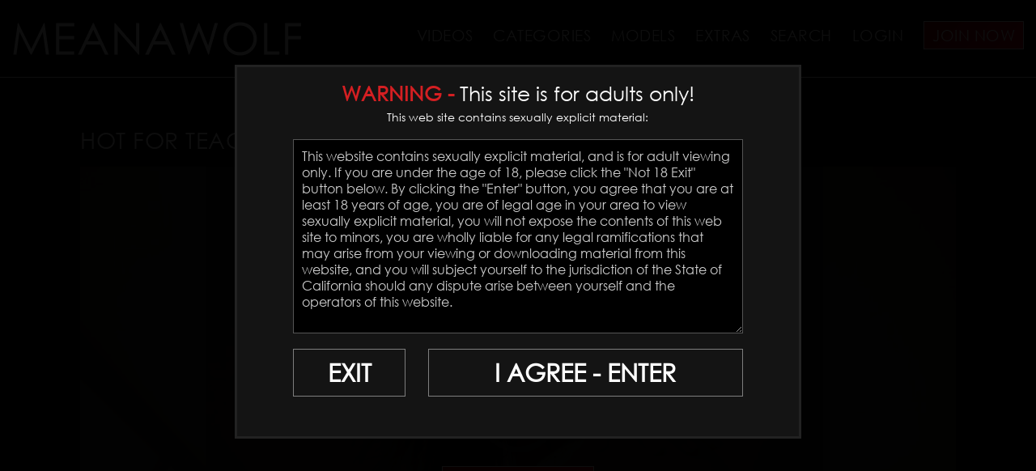

--- FILE ---
content_type: text/html; charset=UTF-8
request_url: https://meanawolf.com/scenes/Hot-For-Teacher_vids.html
body_size: 16359
content:
<!DOCTYPE html>
<!--[if lt IE 7 ]><html class="ie ie6" lang="en"> <![endif]-->
<!--[if IE 7 ]><html class="ie ie7" lang="en"> <![endif]-->
<!--[if IE 8 ]><html class="ie ie8" lang="en"> <![endif]-->
<!--[if (gte IE 9)|!(IE)]><!--><html lang="en"> <!--<![endif]-->
<head>
		<title>
		MEANA WOLF | Hot For Teacher	</title>
	
	<meta charset="utf-8">
	<meta http-equiv="X-UA-Compatible" content="IE=edge,chrome=1">

	<meta http-equiv="Content-Type" content="text/html; charset=UTF-8"/>
	<meta name="rating" content="adult">
	<meta name="RATING" content="RTA-5042-1996-1400-1577-RTA" />
	<meta name="format-detection" content="telephone=no">

	<link rel="alternate" type="application/rss+xml" title="RSS 0.91" href="/?rss" />
						<link rel="canonical" href="https//meanawolf.com/scenes/Hot-For-Teacher_vids.html" />
	
	<!--If Pro Version CMS, auto-populate meta data - editing not recommended -->
		<base href="https://meanawolf.com/" />
	
	
		<meta name="description" content="Busty,Cheating,Cougar,Cum Shot,Meana Wolf,MILFS,Older Woman Younger Man,POV,Teacher,Meana Wolf" />
	
	<meta name="author" content="MEANA WOLF">

	<!--[if lt IE 9]><script src="https://cdnjs.cloudflare.com/ajax/libs/html5shiv/3.7.3/html5shiv.min.js"></script><![endif]-->

	<!-- Mobile -->
	<meta name="viewport" content="width=device-width, initial-scale=1, maximum-scale=1">
	<meta name="mobile-web-app-capable" content="yes" />
	<meta name="apple-mobile-web-app-status-bar-style" content="black-translucent" />

	<!-- CSS -->
	<link href='https://fonts.googleapis.com/css?family=Open+Sans:400,600,700|Raleway:300,500,700' rel='stylesheet' type='text/css'>
		<link rel="stylesheet" href="https://cdnjs.cloudflare.com/ajax/libs/font-awesome/6.5.1/css/all.min.css" integrity="sha512-DTOQO9RWCH3ppGqcWaEA1BIZOC6xxalwEsw9c2QQeAIftl+Vegovlnee1c9QX4TctnWMn13TZye+giMm8e2LwA==" crossorigin="anonymous" referrerpolicy="no-referrer" />
	<link rel="stylesheet" type="text/css" href="style_store.css"></link>	<link rel="stylesheet" href="custom_assets/css/style.css?v=02102025">
	<link rel="stylesheet" href="custom_assets/css/media.css?v=02102025">

	<!-- Favicons -->
	<link rel="icon" href="custom_assets/images/favicon.png?v1" type="image/x-icon" />
	<link rel="shortcut icon" href="custom_assets/images/favicon.png?v1" type="image/x-icon" />

	<!-- jQuery Stuff -->
	<script src="https://cdnjs.cloudflare.com/ajax/libs/modernizr/2.8.3/modernizr.min.js"></script><!--//modernizr-->
	<script src="https://ajax.googleapis.com/ajax/libs/jquery/1.11.1/jquery.min.js"></script>
	<script src="https://cdnjs.cloudflare.com/ajax/libs/jquery-migrate/1.2.1/jquery-migrate.min.js"></script><!--//jquery migrate-->
	<script type="text/javascript" src="custom_assets/js/jquery.meanmenu.min.js"></script><!--//meanmenu-->

					<script src="js/fancybox3/jquery.fancybox.min.js"></script>
		<link rel="stylesheet" type="text/css" href="js/fancybox3/jquery.fancybox.min.css" />
			
	<script type="text/javascript" src="js/jquery-ui.min.js"></script>
	<link rel="stylesheet" type="text/css" href="images/jqueryui/jquery-ui.min.css" />

	<script>
	try {
		// starting the script on page load
		$(document).ready(function(){

			if (typeof jQuery.ui == 'undefined'){
				alert("Warning: File js/jquery-ui.custom.min.js not found.")
			}

			if (typeof pixelRatioZoom !== 'function'){
				alert("Warning: File js/helper.js not found");
			}

			StdImageHandler();
		});
	} catch(e) {
		alert("Warning: File js/jquery.min.js not found.");
	}
		</script>

		<script type='text/javascript'  src ="include.js"></script>
	<script type='text/javascript'  src ="js/helper.js"></script>

	<script src="custom_assets/js/custom.js?v=02102025"></script><!--//custom jquery-->
	<!--[if lt IE 9]><script src="custom_assets/js/jq.respond.js"></script><![endif]--><!--//IE responsive web design-->
		<!-- Global site tag (gtag.js) - Google Analytics -->
	<script async src="https://www.googletagmanager.com/gtag/js?id=G-5Q2FZ80PJF"></script>
	<script>
		window.dataLayer = window.dataLayer || [];
		function gtag(){dataLayer.push(arguments);}
		gtag('js', new Date());

		gtag('config', 'G-5Q2FZ80PJF');
	</script>
	
	
<style>

#warningpopup { display:none; position:fixed; top:0; left:0; width:100%; height:100%; z-index:9999999999; text-align:center; }
#warningpopup a { text-decoration:none; color:#FFF; }
#warningpopup .warning-bg { display:block; width:100%; height:100%; background:#000; background:rgba(0,0,0,0.95); position:absolute; top:0; left:0; z-index:10; }
#warningpopup .warning-box { display:inline-block; width:700px; padding:20px; text-align:center; border:3px solid #222; background:#141414; color:#FFF; position:relative; z-index:100; margin-top:80px; }
#warningpopup .warning-box .warning-top-buttons { display:inline-block; width:100%; text-align:right; margin-bottom:20px; }
#warningpopup .warning-box .warning-top-buttons a { display:inline-block; padding:5px 10px; border-radius:5px; background:#141414; color:#FFF; margin-left:5px; }
#warningpopup .warning-box .warning-top-buttons a:hover { background:#444; }
#warningpopup .warning-box .warning-top-buttons a.active { color:#FFF; background:#65a616 url('[data-uri]'); }

#warningpopup .warning-box .warning-image { display:inline-block; width:100%; margin-bottom:10px; position:relative; z-index:5; }

#warningpopup .warning-box .warning-wrapper { display:inline-block; width:85%; margin:0 auto; }

#warningpopup .warning-box .warning-buttons { display:inline-block; width:100%; margin:15px 0; }
#warningpopup .warning-box .warning-buttons a { float:left; padding:10px 0px; min-width:45%; border-radius:0px; font-size:30px; font-weight:700; color:#FFF; margin-bottom:10px; border:1px solid #7e7e7e; }
#warningpopup .warning-box .warning-buttons a.btn-exit { min-width:25%; }
#warningpopup .warning-box .warning-buttons a:hover.btn-exit { background:#7e7e7e; color:#FFF; }
#warningpopup .warning-box .warning-buttons a.btn-enter { float:right; min-width:70%; color:#FFF; background:none; border:1px solid #7e7e7e; color:#FFF; }
#warningpopup .warning-box .warning-buttons a:hover.btn-enter { background:#7e7e7e; color:#FFF; }

#warningpopup .warning-box .warning-title { display:inline-block; width:100%; margin-bottom:15px; font-size:25px; font-weight:300; line-height:100%; }
#warningpopup .warning-box .warning-title p { display:inline-block; width:100%; margin:0; }
#warningpopup .warning-box .warning-title small { font-size:14px; }
#warningpopup .warning-box .warning-title .red { color:#d41f22; font-weight:700; }

#warningpopup .warning-box .warning-msg { display:inline-block; width:100%; }
#warningpopup .warning-box .warning-msg textarea { float:none; display:block; width:100%; height:240px; padding:10px; border:1px solid #555; background:#000; color:#cecece; font-size:16px; box-sizing:border-box; font-family:'GOTHIC', Arial, Helvetica, sans-serif; }

@media only screen and (max-width: 959px) {
	#warningpopup .warning-box { width:75%; }
}

@media only screen and (max-width: 767px) {
	#warningpopup .warning-box { padding:5px; margin-top:2%;}
	#warningpopup .warning-box .warning-title { font-size:18px; }
	#warningpopup .warning-box .warning-buttons a { font-size:20px; }
	#warningpopup .warning-box .warning-buttons a.btn-enter { float:left; min-width:49%; }
	#warningpopup .warning-box .warning-buttons a.btn-exit { float:right; min-width:49%; }
	#warningpopup .warning-box .warning-msg textarea { height:80px; font-size:12px; }
	#warningpopup .warning-box .warning-msg a { font-size:12px; }
}

@media only screen and (max-width: 479px) {
	#warningpopup .warning-box { width:90%; margin-top:5%; }
	#warningpopup .warning-box .warning-wrapper { width:95%; }
	#warningpopup .warning-box .warning-title { font-size:16.5px; }
	#warningpopup .warning-box .warning-buttons a.btn-enter { float:left; min-width:100%; }
	#warningpopup .warning-box .warning-buttons a.btn-exit { float:right; min-width:100%; }
	#warningpopup .warning-box .warning-msg textarea { height:120px; font-size:12px; }
}
</style>

</head>
<body class="nontour-area fixed-header ">
<!--[if lt IE 7]><p class="chromeframe">You are using an <strong>outdated</strong> browser. Please <a href="https://browsehappy.com/">upgrade your browser</a> or <a href="http://www.google.com/chromeframe/?redirect=true">activate Google Chrome Frame</a> to improve your experience.</p><![endif]-->

<style>
	.cart_remove {color:#2e92b0;}

	.cart_num_wrapper 
	{
		float:right;
		vertical-align: top;	
		display: table-cell;
		height:50px;
	}

	.cart_num
	{
		vertical-align:top;
		background-image:url('images/icons/cart_icon.png');
		background-size: 100%;
		background-repeat: no-repeat;
        background-position: left center;
		display:table-cell;
		padding-bottom:5px;
		width: 50px;
		height:29px;
		color:#4cafce;
		top:-5px; position:relative;
	}
				
	.cart_num_animate
	{
		vertical-align:top;
		background:url('images/icons/cart_icon_on.png');
		background-size: 100%;
		background-repeat: no-repeat;
        background-position: left center;
		display:table-cell;
		padding-bottom:5px;
		width: 50px;
		height:29px;
		color:#FFFFFF;
	}

	.cart_num span
	{

		font-weight:bold;
		font-size:15px;
		text-align: center;
		width: 100%;
		display: block;
		
		/* Preload */
		background: url('images/icons/cart_icon_on.png') no-repeat -9999px -9999px;
	}
	
	.cart_num_animate span
	{

		font-weight:bold;
		font-size:15px;
		text-align: center;
		width: 100%;
		display: block;
	}
	
	.ui-dialog
	{
		position:fixed;	
	}
</style>
<script>
	
	function cart_animate(num)
	{
		var fadein_ms = 750;  // Fade in in X milliseconds
		var fadein_out = 750; // Fade out in X milliseconds
		var stay_ms = 400;   // Stay in animated state for X milliseconds

		$("#cartlist").addClass("cart_num_animate");		
		$("#cartlist").removeClass("cart_num");
		
		setTimeout(function() {

			$('#cartlist span').fadeOut(stay_ms, function() {
				
				$('#cartlist span').html(num);
				
				$('#cartlist span').fadeIn(stay_ms, function() {
				
					setTimeout(function() {
	
						$("#cartlist").addClass("cart_num");		
						$("#cartlist").removeClass("cart_num_animate");

					}, fadein_out);
			  	
				}); 
			});

			
			
		}, fadein_ms);
	}
	
	function show_cart_options(id, va, ax)
	{		
		va = $("#packageinfo_" + id + ":first").html();
		var dtt;
		
		try
		{
			dtt = $.parseJSON(va);
		}
		catch(e)
		{
			alert("Error:" + data)
			return false;
		}
		
		$(".set_title").html($("#packageinfo_" + id + ":first").data("title"));
		
		txt_template = $("#buycart_option_list").html();
		txt_out = "";
		
		for(var i = 0; i < dtt.buy.length; i++)
		{
			txt_add = txt_template + "";
			
			txt_add = txt_add.replace(/##label##/g, dtt.buy[i].Label);
			txt_add = txt_add.replace(/##price##/g, dtt.buy[i].Price);
			txt_add = txt_add.replace(/##id##/g, dtt.buy[i].Id);
			
			txt_out = txt_out + txt_add;
		}
		
		$("#buycart_list_section").html(txt_out);
		
		
		
		txt_template = $("#rentcart_option_list").html();
		txt_out = "";

		
		for(var i = 0; i < dtt.rent.length; i++)
		{
			txt_add = txt_template + "";
			
			txt_add = txt_add.replace(/##label##/g, dtt.rent[i].Label);
			txt_add = txt_add.replace(/##price##/g, dtt.rent[i].Price);
			txt_add = txt_add.replace(/##id##/g, dtt.rent[i].Id);
			
			txt_out = txt_out + txt_add;
		}
		
		$("#rentcart_list_section").html(txt_out);

		$(".cartlist input").first().prop("checked", true);
		
		

		var popup_width = Math.min(Math.max($(window).width() - 20, 320), 500);
		
		$('#vod_set_id').val(id)
		
	    $( "#cart_options" ).dialog({
		     position: { my: "center center", at: "center center", of: $(window) },
		     title: "Add to Cart - Purchase Options",
		     width:popup_width,
		     modal: true,
	         open: function(event, ui) { $('.ui-widget-overlay').bind('click', function(){ $("#cart_options").dialog('close');}); }
	    });		
	}
	

	
	function rent_buy_options(id)
	{
				    
		var eurl = document.location + ""
		document.cookie = "elxprotect_goback=" + eurl + "; path=/";
		document.cookie = "rent_buy_options=" + id + "; path=/";

	
				document.location = "https://meanawolf.com/register.php";
				return;
		    
			}
	
	function buyrentconf()
	{
		packageid = $("input.buyopt:checked").val();
		label = $("input.buyopt:checked").data("label");
		price = $("input.buyopt:checked").data("price");

		$("#buy_label_action").html(label);
		$("#buy_price_action").html(price);
		
		changeusebalance();
				
		var popup_width = Math.min(Math.max($(window).width() - 20, 320), 500);
		
				
	    $( "#buy_conf" ).dialog({
		     position: { my: "center center", at: "center center", of: $(window) },
		     title: "Confirm Purchase",
		     width:popup_width,
		     modal: true,
	         open: function(event, ui) { $('.ui-widget-overlay').bind('click', function(){ $("#buy_conf").dialog('close');}); }
	    });	
	}
	
	function changeusebalance()
	{
		price = $("input.buyopt:checked").data("price");
	
		if ($("#usebalance").is(":checked"))
			$(".buypriceafterbalance").html(Math.max(0, price - 0).toFixed(2));
		else
			$(".buypriceafterbalance").html(price);		
	}
	
	
	function gobuy(button)
	{	
		var popup_width = Math.min(Math.max($(window).width() - 20, 320), 500);
		
		if ($(button).hasClass("alreadyclicked")) return;
		$(button).addClass("alreadyclicked");
		
		packageid = $("input.buyopt:checked").val();
		setid = $("input.buyopt:checked").data("setid");

		pss = new Object();
		pss.setid = setid;
		pss.packageid = packageid;
		pss.redirect = document.location + "";

		if ($("#usebalance").length > 0)
		{
			pss.usebalance = ($("#usebalance").is(':checked')) ? 1 : 0;
		}

		loggingin = true;

		$.post("purchase.php", pss, function(data) {
		     loggingin = false;
		
		     var dtt;
		
			 try
			 {
				 dtt = $.parseJSON(data);
		 	 }
		 	 catch(e)
		 	 {
		 	 	alert("Error: " + data)
				$(button).removeClass("alreadyclicked");
		 	 	return false;
		 	 }
		 	 
		 	 if (dtt.errmsg != "")
		 	 {
				if (typeof console != "undefined") console.log(dtt);
			 	alert(dtt.errmsg);	 
			 }
		 	
		 	if (dtt.success == 1)
		 	{
			  document.location.reload();
			  return;
			}
			
			if (dtt.redirect != "")
			{
				document.location = dtt.redirect;
				return;	
			}
			
			$(button).removeClass("alreadyclicked");
			if (dtt.errmsg != "") return;
			
			if (dtt.tokenopt != "")
			{
				 try
				 {
					 topt = $.parseJSON(dtt.tokenopt);
			 	 }
			 	 catch(e)
			 	 {
			 	 	alert("Error: " + data)
			 	 	return false;
			 	 }
			 	 

				txt_template = $("#refill_options_list").html();
				txt_out = "";
				
				for(var i = 0; i < topt.length; i++)
				{
					txt_add = txt_template + "";
					
					txt_add = txt_add.replace(/##price##/g, topt[i].Price);
					txt_add = txt_add.replace(/##joinid##/g, topt[i].JoinId);
					
					txt_out = txt_out + txt_add;
				}
				
				$("#refill_list_section").html(txt_out);


			 	 
			    $( "#refill_options" ).dialog({
				     position: { my: "center center", at: "center center", of: $(window) },
				     title: "Refill your Account - Options",
				     width:popup_width,
				     modal: true,
			         open: function(event, ui) { $('.ui-widget-overlay').bind('click', function(){ $("#refill_options").dialog('close');}); }
			    });
			 	 
			 	 return;
				
			}
			
			
			
		 	alert("unknown error")
			if (typeof console != "undefined") console.log(dtt);
		 	return;
		});
	
		// document.location = "testbuy.php?id=8&package=" + packageid;
		return;
	}
	
	function addcart(id, gotocart)
	{
		packageid = $(".cartlist input:checked").val();		
		url = "odcart.php?add=1&setid=" + id + "&packageid=" + packageid;

		$.get(url,
	     function(data) {
	
		    var dtt;
		
			try
			{
				dtt = $.parseJSON(data);
		 	}
		 	catch(e)
		 	{
		 	 	alert("Error:" + data)
		 	 	return false;
		 	}
		 	 
		 	if (typeof dtt.errmsg != "undefined")
		 	{			
				alert(dtt.errmsg)
			}

		 	if (dtt.success == 1)
		 	{
			 	if (gotocart)
			 	{
					document.location = "odcart.php"
				}
			 	
		 		$('#cart_options').dialog('close');
			 	
			 	if (dtt.saveforlater == 1)
			 	{
			 		$(".cart_setid_" + id + " .incart").hide();
			 		$(".cart_setid_" + id + " .insave").show();
			 	}
			 	else
			 	{
			 		$(".cart_setid_" + id + " .insave").hide();
			 		$(".cart_setid_" + id + " .incart").show();
			 		cart_animate(dtt.cart.length)
			 	}

			 	$(".cart_setid_" + id + " .popt").hide();

				return;
			}
			else if (dtt.errmsg != "")
			{				
				if (dtt.closewindow == 1)
				{
			 		$('#cart_options').dialog('close');
				}
				
				return;
			}
			else
			{
				if (typeof console != "undefined") console.log(dtt);
				alert("There was an error adding to the cart. Please try later.");	
			}
	   });	
	}
	
	function removecart(id)
	{		
		url = "odcart.php?del=" + id;
		
		$.get(url,
	     function(data) {
	
		     var dtt;
	
			 try
			 {
				 dtt = $.parseJSON(data);
	     	 }
		 	 catch(e)
		 	 {
		 	 	alert("Error:" + data)
		 	 	return false;
		 	 }
		 	
		 	if (dtt.success == 1)
		 	{			 	
			 	cart_animate(dtt.cart.length)
			 	
			 	$(".cart_setid_" + id + " .incart").hide();
			 	$(".cart_setid_" + id + " .insave").hide();
			 	$(".cart_setid_" + id + " .popt").show();
			 	
				var popup_width = Math.min(Math.max($(window).width() - 20, 320), 500);
				
				$('#vod_set_id').val(id)

			    $( "#del_conf").dialog({
				     position: { my: "center center", at: "center center", of: $(window) },
				     title: "Scene Removed",
				     width:popup_width,
				     modal: true,
			         open: function(event, ui) { $('.ui-widget-overlay').bind('click', function(){ $("#del_conf").dialog('close');}); }
			    });		
			 	
			 		 			 	
				return;
			}
			else
			{
				alert("There was an error adding to the cart. Please try later.");	
			}
	   });	
	}
	
	function refreshcaptcha(idname)
	{
		$("#" + idname).attr("src", "odlogin.php?captcha=" + Math.random() + "&set=1");
		document.forms.logpop.captcha.value = "";
	}
	
	function odlogin()
	{
		$("#odcaptcha").attr("src", "odlogin.php?captcha=" + Math.random() + "&set=1");
		
//		document.forms.logpop.Login.value = "";
//		document.forms.logpop.Pass.value = "";

		if (document.forms.logpop.captcha)
		{
			document.forms.logpop.captcha.value = "";
		}
		
		var popup_width = Math.min(Math.max($(window).width() - 20, 320), 500);
		
	    $( "#login_popup").dialog({
		     position: { my: "center center", at: "center center", of: $(window) },
		     title: "Login",
		     width:popup_width,
		     modal: true,
	         open: function(event, ui) { document.forms.logpop.Login.focus();  $('.ui-widget-overlay').bind('click', function(){ $("#login_popup").dialog('close');}); }
	    });
	    
	    return false;	 	
	}

	var loggingin = false;
	function dologin(v)
	{
		if (loggingin) return false;

		login = v.Login.value;
		pass = v.Pass.value;

		pss = new Object();
		pss.Login = v.Login.value;
		pss.Pass = v.Pass.value;
		
		if (v.captcha)
		{
			pss.captcha = v.captcha.value;
		}
		pss.ajax = 1;

		loggingin = true;

		$.post("odlogin.php", pss, function(data) {
		     loggingin = false;
		
		     var dtt;
		
			 try
			 {
				 dtt = $.parseJSON(data);
		 	 }
		 	 catch(e)
		 	 {
		 	 	alert("Error: " + data)		 	 	
		 	 	$("#odcaptcha").attr("src", "odlogin.php?captcha=" + Math.random() + "");
		 	 	return false;
		 	 }
		 	
		 	if (dtt.success == 1)
		 	{
		 	  document.cookie = "scrolltop=" + $(window).scrollTop();
		 	  
		 	  			  document.location.reload();
			  			  return;
			}
			
	 	 	$("#odcaptcha").attr("src", "odlogin.php?captcha=" + Math.random() + "");
			
			if (dtt.errmsg != "")
			{
				alert(dtt.errmsg);
				return;	
			}
			
		 	alert("unknown error")
		 	console.log(dtt);
		 	return;
		});
		
		return false;
	}
	
	function dologout()
	{
		pss = new Object();
		
		loggingin = true;

		$.post("odlogout.php", pss, function(data) {
		     loggingin = false;

	 	  document.cookie = "scrolltop=" + $(window).scrollTop();
		  document.location.reload();
		  return;

		});
		
		return false;
	}
	





</script>

<input type="hidden" id="vod_set_id" name="vod_set_id" value="" />

<div id="cart_options" style="display:none;">
	<b><span class="set_title">SET TITLE</span></b><br /><br />
	
	<div id="buycart_list_section" class="cartlist">

	</div>
	<div id="rentcart_list_section" class="cartlist">

	</div>
	
	<br />

	<input type="button" value="Add & Continue Browsing" onclick="addcart($('#vod_set_id').val(), false);" />
	<input type="button" value="Add & View Cart" onclick="addcart($('#vod_set_id').val(), true);" />
</div>
	
<div id="buy_options" style="display:none;">
	<b><span class="set_title">SET TITLE</span></b><br /><br />
	
	<div id="buy_list_section" class="buylist">

	</div>
	<div id="rent_list_section" class="buylist">

	</div>

	<br /><input type="button" value="Buy Now" class="btn-green" onclick="buyrentconf($('#vod_set_id').val() );" />
	<input type="button" value="Cancel" onclick="$('#buy_options').dialog('close');" />
</div>

<div id="buy_conf" style="display:none;">


		
	<div id="buy_conf_redirect_warning">
		
	*Your content purchase from meanawolf.com will be accessed on our service provider's website meanawolf.com.<br /><br />
	You will be redirected to our service provider's secure payment page on Segpay.com to complete your transaction.

	<br /><br />
	
	</div>

	

	Are you sure you wish to <span id="buy_label_action"></span> for $<span id="buy_price_action"></span>?
	<br /><br />
	
		
    <button onclick="gobuy(this);" class="btn-green">
		<i class="fa fa-spinner fa-spin"></i>
		Yes - Buy Now 
	</button>
	<input type="button" value="No - Go Back" onclick="$('#buy_conf').dialog('close');" />
</div>


<div id="del_conf" style="display:none;">
	This scene has been removed from your cart.	<br /><br />
	
	<input type="button" value="Continue Browsing" onclick="$('#del_conf').dialog('close');" />
	<input type="button" value="View Cart" onclick="javascript:document.location = 'odcart.php'" />
</div>

<div id="buy_option_list" style="display:none;">
	<span class="modal_row">
		<input id="buyopt_##id##" name="buyopt" class="buyopt" value="##id##" type="radio" data-price="##price##" data-label="Buy ##label##" data-setid="##setid##" /> 
		<label for="buyopt_##id##">Buy ##label## - $##price##</label>
	</span>
</div>

<div id="rent_option_list" style="display:none;">
	<span class="modal_row">
		<input id="buyopt_##id##" name="buyopt" class="buyopt" value="##id##" type="radio" data-price="##price##" data-label="Rent ##label##" data-setid="##setid##" />
		<label for="buyopt_##id##">Rent ##label## - $##price##</label>
	</span>
</div>

<div id="buycart_option_list" style="display:none;">
	<span class="modal_row">
		<input id="cartopt_##id##" name="cartopt" class="cartopt" value="##id##" type="radio" /> 
		<label for="cartopt_##id##">Buy ##label## - $##price##</label>
	</span>
</div>

<div id="rentcart_option_list" style="display:none;">
	<span class="modal_row">
		<input id="cartopt_##id##" name="cartopt" class="cartopt" value="##id##" type="radio" /> 
		<label for="cartopt_##id##">Rent ##label## - $##price##</label>
	</span>
</div>


<div id="refill_options" style="display:none;">
	<p>You do not have enough in your account to make this purchase.</p>
	<p>Please choose how much you wish to deposit.</p>
	
	<div id="refill_list_section" class="buylist">

	</div>

	<br /><input type="button" value="Buy Now" class="btn-green" onclick="alert('TODO: Put in working code');" />
	<input type="button" value="Cancel" onclick="$('#refill_options').dialog('close');" />
</div>

<div id="refill_options_list" style="display:none;">
	<span class="modal_row">
		<input id="tokenopt_##id##" name="refillopt" class="tokenopt_" value="##id##" type="radio" data-price="##price##" /> 
		<label for="tokenopt_##id##">$##price##</label>
	</span>
</div>

<div id="login_popup" style="display:none;">

	<form method="POST" name="logpop" id="logpop" action="odlogin.php" onsubmit="return dologin(this)">
	
		To login, enter your User Name and Password.		
	
	<br />
	
	<div class="table">
		<div class="row">
			<div class="cell" style="white-space: nowrap;">
			User Name			</div>
			<div class="cell">
			<input type="text" name="Login" value="" />
			</div>
		</div>
	
	
		<div class="row">
			<div class="cell">
			Password			</div>
			<div class="cell">
			<input type="password" name="Pass" value="" />
			</div>			
		</div>

				
		<div class="row">
			<div class="cell">&nbsp;</div>
			
			<div class="cell od_login">
			<input type="submit" name="Submit" value="Login" />
			</div>
		</div>

		<div class="row">
			<div class="cell">&nbsp;</div>
			<div class="cell">
				<div class="register">
					
					<a href="forgot.php">Forgot Password</a>
				
					<br />
					<br />
					
					<a href="register.php">Not a member? Register here.</a>



					
					
				</div>
			</div>
		</div>
	
	</div>

	</form>

</div>





<script>
//Jquery Cookie:
!function(a){var b=!1;if("function"==typeof define&&define.amd&&(define(a),b=!0),"object"==typeof exports&&(module.exports=a(),b=!0),!b){var c=window.Cookies,d=window.Cookies=a();d.noConflict=function(){return window.Cookies=c,d}}}(function(){function a(){for(var a=0,b={};a<arguments.length;a++){var c=arguments[a];for(var d in c)b[d]=c[d]}return b}function b(c){function d(b,e,f){var g;if("undefined"!=typeof document){if(arguments.length>1){if(f=a({path:"/"},d.defaults,f),"number"==typeof f.expires){var h=new Date;h.setMilliseconds(h.getMilliseconds()+864e5*f.expires),f.expires=h}try{g=JSON.stringify(e),/^[\{\[]/.test(g)&&(e=g)}catch(a){}return e=c.write?c.write(e,b):encodeURIComponent(String(e)).replace(/%(23|24|26|2B|3A|3C|3E|3D|2F|3F|40|5B|5D|5E|60|7B|7D|7C)/g,decodeURIComponent),b=encodeURIComponent(String(b)),b=b.replace(/%(23|24|26|2B|5E|60|7C)/g,decodeURIComponent),b=b.replace(/[\(\)]/g,escape),document.cookie=[b,"=",e,f.expires?"; expires="+f.expires.toUTCString():"",f.path?"; path="+f.path:"",f.domain?"; domain="+f.domain:"",f.secure?"; secure":""].join("")}b||(g={});for(var i=document.cookie?document.cookie.split("; "):[],j=/(%[0-9A-Z]{2})+/g,k=0;k<i.length;k++){var l=i[k].split("="),m=l.slice(1).join("=");'"'===m.charAt(0)&&(m=m.slice(1,-1));try{var n=l[0].replace(j,decodeURIComponent);if(m=c.read?c.read(m,n):c(m,n)||m.replace(j,decodeURIComponent),this.json)try{m=JSON.parse(m)}catch(a){}if(b===n){g=m;break}b||(g[n]=m)}catch(a){}}return g}}return d.set=d,d.get=function(a){return d.call(d,a)},d.getJSON=function(){return d.apply({json:!0},[].slice.call(arguments))},d.defaults={},d.remove=function(b,c){d(b,"",a(c,{expires:-1}))},d.withConverter=b,d}return b(function(){})});

jQuery(function($) {
	var warningpopup_cookie = 'warn';
	var check_cookie_value = Cookies.get(warningpopup_cookie);

	$(document).on('click', 'a.btn-enter', function (e) {
		e.preventDefault();
		$('#warningpopup').fadeOut(500, function() { $('#warningpopup').remove(); } );
		
		Cookies.set(warningpopup_cookie, 'true', { expires: 30 });
	});
	
	if (check_cookie_value === undefined || check_cookie_value === null) {
		$('#warningpopup').show();
	} else {
		$('#warningpopup').remove();
	}
});
</script>
<div id="warningpopup">
	<div class="warning-bg"></div>

	<div class="warning-box">

		<div class="warning-wrapper">
			<div class="warning-title">
				<p>
					<span class="red">WARNING -</span> This site is for adults only!				</p>
				<small>This web site contains sexually explicit material:</small>
			</div>

			<div class="warning-msg">
				<textarea>This website contains sexually explicit material, and is for adult viewing only. If you are under the age of 18, please click the "Not 18 Exit" button below. By clicking the "Enter" button, you agree that you are at least 18 years of age, you are of legal age in your area to view sexually explicit material, you will not expose the contents of this web site to minors, you are wholly liable for any legal ramifications that may arise from your viewing or downloading material from this website, and you will subject yourself to the jurisdiction of the State of California should any dispute arise between yourself and the operators of this website.</textarea>
			</div>

			<div class="warning-buttons">
				<a href="#enter" class="btn-enter">I AGREE - ENTER</a>
				<a href="https://www.google.com/" class="btn-exit">EXIT</a>
			</div>

					</div>
	</div>
</div>


<header class="fixed-header">
	<div class="centerwrap clear">
		<div class="logo"><a href="https://meanawolf.com/"><img src="custom_assets/images/logo.png?v=02102025" alt="MEANA WOLF"></a></div>
		<nav>
			<ul>
				
				
																			<style>
							nav li a { position:relative; }
							nav li a span.menu-badge-flair { position:absolute; top:-15px; right:-15px; padding:2px; background:#d8031c; color:#FFF; font-weight:300; font-size:10px; border-radius:4px; }
							@media only screen and (max-width:1279px){
								nav li a span.menu-badge-flair { position:relative; top:auto; right:auto; }
							}
						</style>
						<li>
							<a href="join.php" class="" title="MEANA WOLF Videos">
								Videos																							</a>
						</li>
				
								<li><a href="join.php" class="">Categories</a></li>

								<li class="models-menu-item"><a href="https://meanawolf.com/models/models.html" class="" title="MEANA WOLF Models">Models</a></li>

								<li class="models-menu-item"><a href="join.php" class="" title="MEANA WOLF Extra Nudes and Selfies">Extras</a></li>

				
				
								<li class="search-menu-item"><a href="join.php" class="searchIcOFF">Search</a>
					<script>
$().ready(function(){
    $("#autosuggest").autocomplete({
      source: function(req, add){
		$.get('search_ajax.php?q=' + req.term, function(data) {

			arrStor = [];

			arrLabel = new Array();
			arrURL   = new Array();
			var arg= data.split("\n");

			for(var i=0; i < arg.length; i++){
				ix = arg[i].split("|");

				if (ix.length == 2){
					arrStor[arrStor.length] = {label:ix[0].trim(), value:ix[1].trim()}
				}

				if (arrStor.length >= 15) break;
			}

			add(arrStor);
		});
      },
      select: function( event, ui ) {
	    this.value = ui.item.value;
	    var form = $(this).parents('form:first').submit();
	  }
    });
});
</script>
<style>.ui-widget-content { z-index:999999 !important; }</style>

<div class="searchBox">
	<form action="search.php" method="GET">
		<input type="text" class="search" name="query" id="autosuggest" autocomplete="off" placeholder="Search..." value="" />
		<input type="submit" value="Search" class="searchBtn">
	</form>
</div>				</li>

				
															<li><a href="odlogin.php" title="MEANA WOLF Members-Area Login" onclick="return odlogin()">Login</a></li>
									
								<li><a href="join.php" title="MEANA WOLF JOIN NOW!" class="join_btn">Join Now</a></li>
							</ul>
		</nav>

			</div>
</header>



<!-- Start Trial Area Code - Only used if user is a trial user -->

<script>
function TrackDownload(id, cg, type, mt)
{
  spuu = [id, '', '', '', type, mt, cg]
  TrackContent(spuu);
  return true;
}


function showreport()
{
    $( "#report_form" ).dialog({
	     position: { my: "right top", at: "right bottom", of: $("#report_link") }
    });
}

function submitreport(tx)
{
  pss = new Object();
  pss.Subject = "Scene Problem: " + $(tx).html();
  pss.Body    = "Problem is on this page:\n" + document.location + "\n\nBrowser Information:" + navigator.userAgent;
  pss.Send    = "Send Message"
  pss.ajax    = "2";

  $.post("mailbox.php", pss,
     function(data) {

	     var dtt;

		 try
		 {
			 dtt = $.parseJSON(data);
     	 }
	 	 catch(e)
	 	 {
	 	 	alert("Error: " + data)
	 	 	return false;
	 	 }

       alert(dtt.message);
       if (dtt.success == "1")
       {
       $( "#report_form" ).dialog( "close" );
       }
   });
}

$( document ).ready(function() {
	$('.submitproblem').click(function () {

		submitreport(this);
	    return false;
	});


});

</script>
<!-- End Trial Code -->


<div class="bodyArea topSpace">
	<div class="trailerArea">
		<h1>Hot For Teacher</h1>
		<div class="trailer">
			<div class="videoPlayer">
								<div class="wrap-video">
					


										
											<style>
/*Fake Player Minified*/
@font-face{font-family:'Glyphicons Halflings';src:url(custom_assets/fonts/glyphicons-halflings-regular.eot);src:url(custom_assets/fonts/glyphicons-halflings-regular.eot?#iefix) format('embedded-opentype'),url(custom_assets/fonts/glyphicons-halflings-regular.woff) format('woff'),url(custom_assets/fonts/glyphicons-halflings-regular.ttf) format('truetype'),url(custom_assets/fonts/glyphicons-halflings-regular.svg#glyphicons_halflingsregular) format('svg')}#fake-player{float:left;width:100%}.player-thumb{position:relative;display:inline-block;vertical-align:top;width:100%}.player-window-loading,.player-window-play{position:absolute;height:100%;top:0;width:100%;left:0;cursor:pointer}.player-window-play{background:url(custom_assets/images/play.png) center center no-repeat;opacity:.6;z-index:5;filter:alpha(opacity=60)}.player-window-play:hover{opacity:1;filter:alpha(opacity=100)}.player-window-loading{background:url(custom_assets/images/loading.gif) center center no-repeat #000;display:block;z-index:7}.player-bar{background:#181818;position:relative;top:0;z-index:10;display:inline-block;width:100%;vertical-align:top}.player-play{color:#ececec;font-size:1.8em;padding:0;cursor:pointer}.player-play:hover{color:#fff}.player-progress{clear:both;position:relative;color:red;padding:0;margin:0;min-height:0!important;cursor:pointer}.player-progress .glyphicon{font-size:1.5em;position:absolute;left:0;top:10px}.progress{background-color:#f5f5f5;height:3px;overflow:hidden}.progress-bar{background-color:#CC0000;-webkit-box-shadow:inset 0 -1px 0 rgba(0,0,0,.15);box-shadow:inset 0 -1px 0 rgba(0,0,0,.15);color:#fff;float:left;font-size:12px;height:100%;line-height:20px;text-align:center;width:0}.player-reg-window,.player-reg-window2{height:100%;left:0;position:absolute;top:0;width:100%;z-index:10}.player-left-buttons,.player-right-buttons{font:300 20px/1.5 Helvetica,Arial,"Lucida Grande",sans-serif;padding-top:5px;padding-bottom:7px}.player-left-buttons{float:left;padding-left:15px}.player-left-buttons>span,.player-right-buttons>span{color:#747474;float:left;padding:0 .5em;text-shadow:1px 1px 1px rgba(0,0,0,.5);vertical-align:middle}.player-reg-button a,.player-thumb>img{vertical-align:top;display:inline-block}.player-left-buttons>span:hover,.player-right-buttons>span:hover{color:#f2f2f2;cursor:pointer;text-shadow:1px 1px 1px rgba(0,0,0,.8)}.player-right-buttons{float:right;padding-right:15px}.player-time{color:#fff;float:left;font-size:.75em;font-weight:300;line-height:1;padding:.3em 10px 0;text-align:left}.player-time span{font-weight:400}.player-hd,.player-reg-button a,.player-reg-stop{text-align:center;font-weight:700;line-height:100%;}.player-hd{color:#ececec;font-size:1.5em;font-style:italic;padding:6px 3px 3px 0;min-height:38px!important;cursor:pointer}.player-hd:hover{color:#fff}.player-reg-window{background-color:#000;opacity:.8;filter:alpha(opacity=80)}.player-reg-window2-container{/*background-color:#000;*/height:auto;font-size:100%;margin:10% 5%}.player-reg-stop{color:#fff;font-size:2.5em;margin-left:auto;margin-right:auto;padding:.5em 0 .25em;width:98%}.player-reg-stop.smaller{font-size:2em; line-height:140%;}.player-reg-stop.smaller2{font-size:1.2em}.player-reg-thumb,.player-thumb{height:0;padding-bottom:56%;overflow:hidden}.player-reg-thumb{float:left;position:relative;padding:0 10px 30%;width:50%}.player-thumb>img{width:100%}.player-reg-notice{color:#fff;float:right;font-size:2.35em;padding:10px;line-height:1;text-align:center;width:50%}.player-reg-notice hr{margin:.5em 0}.player-reg-button{margin:1.8em auto 0;padding:0;text-align:center;width:98%}.player-reg-button a{width:auto;border:2px solid #FFF;color:#FFF!important;text-shadow:#000 1px 1px 1px;font-size:3.5em;border-radius:10px;margin-top:5px;letter-spacing:-1px;padding:10px 20px}.player-reg-button a:hover{background:#FFF; color:#000 !important}.player-reg-button a:active{-webkit-box-shadow:1px 2px 2px rgba(0,0,0,.35) inset;-moz-box-shadow:1px 2px 2px rgba(0,0,0,.35) inset;box-shadow:1px 2px 2px rgba(0,0,0,.35) inset;text-shadow:1px 2px 0 #000;position:relative;top:1px;left:1px}.glyphicon{position:relative;top:1px;display:inline-block;font-family:'Glyphicons Halflings';font-style:normal;font-weight:400;line-height:1;-webkit-font-smoothing:antialiased;-moz-osx-font-smoothing:grayscale}.glyphicon-play:before{content:"\e072"}.glyphicon-volume-up:before{content:"\e038"}.glyphicon-time:before{content:"\e023"}.glyphicon-cog:before{content:"\e019"}.glyphicon-fullscreen:before{content:"\e140"}
@media screen and (max-width: 767px) {
	.player-reg-stop { font-size:1.5em; }
	.player-reg-stop.smaller { font-size:1.2em; }
	.player-reg-button a { font-size:2.5em; }
}
@media screen and (max-width: 479px) {
	.player-reg-stop { font-size:1.2em; }
	.player-reg-stop.smaller { font-size:0.7em; }
	.player-reg-button { margin-top:5px; }
	.player-reg-button a { font-size:1.5em; }
}

a, .btn { -webkit-transition: all 200ms ease-in-out; -moz-transition: all 200ms ease-in-out; -ms-transition: all 200ms ease-in-out; -o-transition: all 200ms ease-in-out; transition: all 200ms ease-in-out; }
.btn {
	font-size: 15px;
	color: #fff;
	overflow: hidden;
	font-weight: 700;
	position: relative;
	text-transform: uppercase;
	outline: none;
	border: none;
	border-radius: 50px;
	padding: 7px 20px;
	-moz-transition: all 0.9s cubic-bezier(0.19, 1, 0.22, 1) 0s;
	-o-transition: all 0.9s cubic-bezier(0.19, 1, 0.22, 1) 0s;
	-webkit-transition: all 0.9s cubic-bezier(0.19, 1, 0.22, 1) 0s;
	transition: all 0.9s cubic-bezier(0.19, 1, 0.22, 1) 0s;
	line-height:140%;
}
.btn:hover, .btn:focus, .btn:active {
	outline: none !important;
	border: none !important;
	color: #fff !important;
	box-shadow:0 0 0 0.2rem rgba(204, 204, 204, 0.5);
}
.btn:hover { box-shadow:none !important; }
.btn.btn-avs { background-color:#1b1b1b; padding:10px 35px; padding-bottom:11px; font-size:15px; letter-spacing:1px; }
.btn.btn-avs:hover { background-color:#00b500; color:#FFF !important; }
.btn.btn-avs:not(:disabled):not(.disabled).active:focus {
	background-color:#00ad4e;
	box-shadow:0 0 0 0.2rem rgba(0, 232, 70, 0.2);
}

.call2action { display:inline-block; width:100%; text-align:center; text-transform:uppercase; }
.call2action a { display:inline-block; vertical-align:middle; margin:3px 0; text-decoration:none; font-size:20px; text-transform:uppercase; letter-spacing:0.025em; border-color:#7c7c7c; border:1px solid #7c7c7c; padding:8px 16px; color:#FFF; background-color:#111; position:relative; }
.call2action a > span { display:block; text-align:center; }
.call2action a > small { display:block; text-align:center; font-size:12px; text-transform:uppercase; }
.call2action a:hover { background-color:#7c7c7c; color:#FFF; }
.call2action a.highlighted { background-color:#e1031f; color:#FFF; border-color:#900000; background:linear-gradient(135deg, #900000 0%,#e1031f 100%); }
.call2action a:hover.highlighted { background-color:#222; color:#FFF; border-color:#e1031f; background:linear-gradient(135deg, #900000 0%,#0a0001 100%); }
.call2action a.onlyfans { background-color:#cfeffb; color:#008ccf; border-color:#00639f; text-shadow:#FFF 1px 1px 1px; }
.call2action a:hover.onlyfans { background-color:#00639f; color:#FFF; border-color:#cfeffb; text-shadow:#00639f 1px 1px 1px; }
.call2action a.onlyfans img.onlyfans-icon { display:inline-block; width:40px; }

.player-reg-window2 { display:flex; align-items:center; justify-content:center; width:100%; }
.player-reg-window2-container { width:100%; }
.player-reg-stop a.btn-meanawolf-trailer{ display:inline-block; text-transform:uppercase; font-weight:300; border-color:#7c7c7c; border:1px solid #FFF; padding:5px 10px; background-color:#e1031f; color:#FFF; background:linear-gradient(135deg, #900000 0%,#e1031f 100%); }
.player-reg-stop a:hover.btn-meanawolf-trailer { background-color:#222; color:#FFF; background:linear-gradient(135deg, #900000 0%,#0a0001 100%); }
</style>
<div id="fakeplayer" style="margin-bottom:12px;">
	<script type="text/javascript">
	(function(e) {
		e(document).ready(function() {
			var t = 0;
			var n = e("#progressBar");
			var r = function() {
				if (t > 96) {
					window.clearInterval(i);
					t = 100
				} else {
					t += Math.floor(Math.random() * 2) + 1
				}
				n.css("width", t + "%").attr("aria-valuenow", t)
			};
			var i = window.setInterval(r, 1e3);
			var s = e(".player-thumb, .player-play, .player-progress, .player-hd, .player-hd-tablet");
			var s2 = e(".player-window-play, .player-left-buttons");

			//s.click(function() {
			//	odlogin();
			//});
		});
	})(jQuery);
	</script>

	<div class="player-thumb">
		<div class="player-reg-window"></div>

		<div class="player-reg-window2">
			<div class="player-reg-window2-container">

				<div class="player-reg-stop"><i class="fa fa-lock"></i> Unlock this Scene <i class="fa fa-lock"></i> </div>

									<div class="player-reg-stop smaller">
						Become a subscriber today and
						<br/>
						UNLOCK MY ENTIRE LIBRARY
					</div>
					<div class="player-reg-stop smaller"><a href="join.php" class="btn-meanawolf-trailer">join now</a></div>
				
			</div>
		</div>

		<div class="player-window-loading" style="display: none;"></div>
		<div class="player-window-play"></div>
		<img id="set-target-199" width="625" height="352" alt="" class="update_thumb thumbs stdimage" src0_1x="https://c74665f197.mjedge.net/content/contentthumbs/12/33/1233-1x.jpg?expires=1769205516&l=40&token=daffd0a5ad601637579c476c650fae80" src0_1x_width="625" src0_2x="https://c74665f197.mjedge.net/content/contentthumbs/12/33/1233-2x.jpg?expires=1769205516&l=40&token=ed8813187c1ef43b87ced325722a55c4" src0_3x="https://c74665f197.mjedge.net/content/contentthumbs/12/33/1233-3x.jpg?expires=1769205516&l=40&token=dc1d1e158188f5e4c66f7a72def246e7" src0_4x="https://c74665f197.mjedge.net/content/contentthumbs/12/33/1233-4x.jpg?expires=1769205516&l=40&token=4659dbfcee02ee77b25372393600a2cd" cnt="1" v="0" />	</div>

	<div class="player-bar clearfix">
		<div class="player-progress">
			<div class="progress">
				<div id="progressBar" class="progress-bar" role="progressbar" aria-valuenow="0" aria-valuemin="0" aria-valuemax="100" style="width:0%;"></div>
			</div>
		</div>
		<div class="player-left-buttons clearfix">
			<span class="glyphicon glyphicon-play"></span>
			<span class="glyphicon glyphicon-volume-up"></span>
			<div class="player-time"><span>0:00 / </span>01:02:32</div>
		</div>
		<div class="player-right-buttons clearfix">
			<span class="glyphicon glyphicon-time"></span>
			<span class="glyphicon glyphicon-cog"></span>
			<span class="glyphicon glyphicon-fullscreen"></span>
		</div>
	</div>
</div>					
					
				</div>
							</div>
		</div>
		<div class="videoContent">
			<ul>
								<li><span>RUNTIME:</span> 01:02:32</li>
									<li><span>PHOTOS:</span> <a href="https://meanawolf.com/scenes/Hot-For-Teacher_highres.html" title="View Photos">86</a></li>
				
													<li><span>FEATURED:</span> January 23, 2026</li>
								<li><span>FEATURING:</span> 		<a href="https://meanawolf.com/models/MeanaWolf.html">Meana Wolf</a>
					</li>
				<li><span>CATEGORIES:</span> 

	<a href="https://meanawolf.com/categories/milf.html">Milf</a></li>
				<li><span>TAGS:</span> 							<a href="https://meanawolf.com/categories/busty_1_d.html">Busty</a>, 													<a href="https://meanawolf.com/categories/Cheating_1_d.html">Cheating</a>, 													<a href="https://meanawolf.com/categories/Cougar_1_d.html">Cougar</a>, 													<a href="https://meanawolf.com/categories/CumShot_1_d.html">Cum Shot</a>, 													<a href="https://meanawolf.com/categories/footjob_1_d.html">FootJob</a>, 													<a href="https://meanawolf.com/categories/MeanaWolf_1_d.html">Meana Wolf</a>, 													<a href="https://meanawolf.com/categories/milfs_1_d.html">MILFS</a>, 													<a href="https://meanawolf.com/categories/OlderWomanYoungerMan_1_d.html">Older Woman Younger Man</a>, 													<a href="https://meanawolf.com/categories/POV_1_d.html">POV</a>, 													<a href="https://meanawolf.com/categories/Teacher_1_d.html">Teacher</a>						</li>
			</ul>
		</div>
				<div class="trailerContent">
			<p>You didn’t have it easy like your other classmates. You’d had a pretty fucked up life up until now and it has hardened you. Getting into fights was the norm…so were outbursts in class. You couldn’t believe Ms.Wolf would ever take an interest in you, but she did. She was determined to get you into college no matter how much special care and attention you needed. Even if it meant tutoring you on weekends…at her home. She swore to herself that she’d never be one of “those” teachers… she could lose her job… but she’ll do whatever it takes to motivate you. <br>
Xoxo Meana Wolf <br><br>
Clip Contains: You’ve got it bad, so bad. You’re hot for teacher. **MILF. Older Woman, Younger man. Cheating. Teacher Student. Cum Shot**</p>
		</div>
		
		<div class="comments">
			<!--Comments  if Pro Version CMS-->
						
<hr/>

<a id="comments" name="comment"></a>
<div class="sectionBlock">
	<div class="title clear">
		<h4><i class="fa fa-comments"></i> Comments</h4>
	</div>

	
					<div class="comment-body" style="">
			<p class="member-name">2 years ago, <strong>2pac1996</strong> said:</p>
			<p class="text">Can you do a BJ with glasses on please only bj</p>
					</div><!-- end comment-body -->
				<div class="comment-body" style="">
			<p class="member-name">1 year ago, <strong>Jane</strong> said:</p>
			<p class="text">I am a Beta Bitch for Meana
</p>
					</div><!-- end comment-body -->
			</div>

					</div>
	</div>

	<div class="featureVideos">
		<h4>videos you may also like</h4>
		<div class="videos clear">
							
<div class="videoBlock" data-setid="180">
	<div class="videoPic">
				<a  href="https://meanawolf.com/scenes/Delivery_vids.html" >
			<img id="set-target-180" width="625" height="352" alt="" class="update_thumb thumbs stdimage" src0_1x="https://c74665f197.mjedge.net/content/contentthumbs/12/49/1249-1x.jpg?expires=1769205516&l=40&token=1d5659bf61b374f64c469133e2fb318b" src0_1x_width="625" src0_2x="https://c74665f197.mjedge.net/content/contentthumbs/12/49/1249-2x.jpg?expires=1769205516&l=40&token=84a9cea89baf540ae4b66529c0729a51" src0_3x="https://c74665f197.mjedge.net/content/contentthumbs/12/49/1249-3x.jpg?expires=1769205516&l=40&token=4ff19431908ba5b20f3b1185fa386355" src0_4x="https://c74665f197.mjedge.net/content/contentthumbs/12/49/1249-4x.jpg?expires=1769205516&l=40&token=90cbd1347bc1c940850958c3d85b94b8" cnt="1" v="0" />		</a>
			</div>
	<p>
		<a  href="https://meanawolf.com/scenes/Delivery_vids.html" >Delivery</a>
				
		
				
						<span class="update-tags">

	<a href="https://meanawolf.com/categories/milf.html">Milf</a></span>
	</p>
	</div>							
<div class="videoBlock" data-setid="359">
	<div class="videoPic">
				<a  href="https://meanawolf.com/scenes/Apply-Yourself_vids.html" >
			<img id="set-target-359" width="625" height="352" alt="" class="update_thumb thumbs stdimage" src0_1x="https://c74665f197.mjedge.net/content/contentthumbs/11/08/1108-1x.jpg?expires=1769205516&l=40&token=98781dbc5f9fe6496c4d6951b72351ec" src0_1x_width="625" src0_2x="https://c74665f197.mjedge.net/content/contentthumbs/11/08/1108-2x.jpg?expires=1769205516&l=40&token=2e298f5bc1a12ddfec5874baa59bcc9d" src0_3x="https://c74665f197.mjedge.net/content/contentthumbs/11/08/1108-3x.jpg?expires=1769205516&l=40&token=c3176c05168f605b74524b6969636b78" src0_4x="https://c74665f197.mjedge.net/content/contentthumbs/11/08/1108-4x.jpg?expires=1769205516&l=40&token=617571c617e1f89de3355754884b83c7" cnt="1" v="0" />		</a>
			</div>
	<p>
		<a  href="https://meanawolf.com/scenes/Apply-Yourself_vids.html" >Apply Yourself</a>
				
		
				
						<span class="update-tags">

	<a href="https://meanawolf.com/categories/milf.html">Milf</a></span>
	</p>
	</div>							
<div class="videoBlock" data-setid="163">
	<div class="videoPic">
				<a  href="https://meanawolf.com/scenes/Am-I-Milfy_vids.html" >
			<img id="set-target-163" width="625" height="352" alt="" class="update_thumb thumbs stdimage" src0_1x="https://c74665f197.mjedge.net/content/contentthumbs/07/19/719-1x.jpg?expires=1769205516&l=39&token=dbdfbe8c63b6d2e311e669a585689a14" src0_1x_width="625" src0_2x="https://c74665f197.mjedge.net/content/contentthumbs/07/19/719-2x.jpg?expires=1769205516&l=39&token=5118161393138babd821fa407954bb16" src0_3x="https://c74665f197.mjedge.net/content/contentthumbs/07/19/719-3x.jpg?expires=1769205516&l=39&token=af1e36fd2ed6239b4b6bf3b74189babb" src0_4x="https://c74665f197.mjedge.net/content/contentthumbs/07/19/719-4x.jpg?expires=1769205516&l=39&token=ed6deac59502c72439df99dcc39f24b4" cnt="1" v="0" />		</a>
			</div>
	<p>
		<a  href="https://meanawolf.com/scenes/Am-I-Milfy_vids.html" >Am I Milfy?</a>
				
		
				
						<span class="update-tags">

	<a href="https://meanawolf.com/categories/milf.html">Milf</a></span>
	</p>
	</div>							
<div class="videoBlock" data-setid="392">
	<div class="videoPic">
				<a  href="https://meanawolf.com/scenes/Change-Your-Mind-II_vids.html" >
			<img id="set-target-392" width="625" height="352" alt="" class="update_thumb thumbs stdimage" src0_1x="https://c74665f197.mjedge.net/content/contentthumbs/10/72/1072-1x.jpg?expires=1769205516&l=40&token=e35cb47e3c5e17561cbd3e6481f84515" src0_1x_width="625" src0_2x="https://c74665f197.mjedge.net/content/contentthumbs/10/72/1072-2x.jpg?expires=1769205516&l=40&token=d5ee46ffd887389b72d0ed1411cade41" src0_3x="https://c74665f197.mjedge.net/content/contentthumbs/10/72/1072-3x.jpg?expires=1769205516&l=40&token=7aef75c7aac37d2ddaf53faadcb29fe3" src0_4x="https://c74665f197.mjedge.net/content/contentthumbs/10/72/1072-4x.jpg?expires=1769205516&l=40&token=4161244f8296e7ad6cc803d4c6976bab" cnt="1" v="0" />		</a>
			</div>
	<p>
		<a  href="https://meanawolf.com/scenes/Change-Your-Mind-II_vids.html" >Change Your Mind II</a>
				
		
				
						<span class="update-tags">

	<a href="https://meanawolf.com/categories/cuckhold.html">Cuckold</a></span>
	</p>
	</div>							
<div class="videoBlock" data-setid="266">
	<div class="videoPic">
				<a  href="https://meanawolf.com/scenes/Teach-Me_vids.html" >
			<img id="set-target-266" width="625" height="352" alt="" class="update_thumb thumbs stdimage" src0_1x="https://c74665f197.mjedge.net/content/contentthumbs/12/26/1226-1x.jpg?expires=1769205516&l=40&token=ff5379a3802c0983a5621981e4b4f850" src0_1x_width="625" src0_2x="https://c74665f197.mjedge.net/content/contentthumbs/12/26/1226-2x.jpg?expires=1769205516&l=40&token=38416db5d62b5a28f76fbb8c58715977" src0_3x="https://c74665f197.mjedge.net/content/contentthumbs/12/26/1226-3x.jpg?expires=1769205516&l=40&token=863aa76999ebaf8e4d336666ab67969f" src0_4x="https://c74665f197.mjedge.net/content/contentthumbs/12/26/1226-4x.jpg?expires=1769205516&l=40&token=13996d69a278ddf115eae09774e5a705" cnt="1" v="0" />		</a>
			</div>
	<p>
		<a  href="https://meanawolf.com/scenes/Teach-Me_vids.html" >Teach Me</a>
				
		
				
						<span class="update-tags">

	<a href="https://meanawolf.com/categories/bad-girl.html">Bad Girl</a></span>
	</p>
	</div>							
<div class="videoBlock" data-setid="187">
	<div class="videoPic">
				<a  href="https://meanawolf.com/scenes/This-Close_vids.html" >
			<img id="set-target-187" width="625" height="352" alt="" class="update_thumb thumbs stdimage" src0_1x="https://c74665f197.mjedge.net/content/contentthumbs/12/44/1244-1x.jpg?expires=1769205516&l=40&token=0d5450509fa4a79ebfcb2044d5a9a08f" src0_1x_width="625" src0_2x="https://c74665f197.mjedge.net/content/contentthumbs/12/44/1244-2x.jpg?expires=1769205516&l=40&token=719c628a088352dc95b148caaf8a1905" src0_3x="https://c74665f197.mjedge.net/content/contentthumbs/12/44/1244-3x.jpg?expires=1769205516&l=40&token=0bee83f0dbb7f08c216ed97960859776" src0_4x="https://c74665f197.mjedge.net/content/contentthumbs/12/44/1244-4x.jpg?expires=1769205516&l=40&token=bb9476fcdcb3753f567fe0bf94eabfef" cnt="1" v="0" />		</a>
			</div>
	<p>
		<a  href="https://meanawolf.com/scenes/This-Close_vids.html" >This Close</a>
				
		
				
						<span class="update-tags">

	<a href="https://meanawolf.com/categories/milf.html">Milf</a></span>
	</p>
	</div>					</div>
	</div>
</div><!--//bodyArea-->

<!--Footer-->
		<div class="call2action">

		<a href="join.php" class="highlighted">
			<span>Subscribe Now</span>
			<small>Unlock Everything Inside</small>
		</a>

		<span>or</span>

		<a href="register.php">
			<span>Buy My Videos</span>
			<small>Video on Demand</small>
		</a>

	</div>
	<div class="bodyArea bodyAreaFooter">
	<footer>
				<div class="line">
			<h4>customer service:</h4>
			<ul>
				<li><a href="contact/">Contact &amp; Support</a></li>
				<li><a href="https://meanawolf.com/faq/faq.html">FAQ</a></li>
			</ul>
		</div>
		<div class="line">
			<h4>info:</h4>
			<ul>
				<li><a href="about/" class="">About</a></li>
				<li><a href="terms-and-conditions/">Terms &amp; Conditions</a></li>
				<li><a href="privacy-policy/">Privacy Policy</a></li>
				<li><a href="content-removal/">Complaints/Content Removal</a></li>
											</ul>
		</div>
		<div class="line">
			<h4>billing:</h4>
			<ul>
				<li><a href="http://cs.segpay.com/" target="_blank">Billing Support</a></li>
			</ul>
		</div>
		<div class="line">
			<h4>Follow Us:</h4>
			<div class="social">
				<a href="https://www.instagram.com/meanawolfxoxo/" target="_blank" class="instagram" title="Instagram"></a>
				<a href="https://twitter.com/meanathewolf" target="_blank" class="twitter" title="Twitter"></a>
			</div>
		</div>
		<p>&copy; 2026 MEANA WOLF. All rights Reserved. <br>
All models appearing on this website are 18 years or older. All video, images, design, graphics are copyright.<br>
For billing inquiries or to cancel your membership, please visit <a href="http://cs.SEGPAY.com" target="_blank">SEGPAY.COM</a>, our authorized payment processor.<br /> Charges will appear on your credit card statement as SEGPAY.COM*Andomark.com. <br /><br />Merchant of service for payments: Andomark, LLC 24307 Magic Mtn Pkwy #435, Valencia, CA 91355<br /> *This is NOT the name/address of the owner or operator of this web site.<br/>
<a href="pages.php?id=2257">18 U.S.C 2257 Record-Keeping Requirements Compliance Statement</a>.</p>
		<div class="rta"><img src="custom_assets/images/rta.png" alt="Restricted to Adults"></div>
	</footer>
</div>

	<div class="floating-footer">
		<a href="join.php" class="highlighted">
			<span>Subscribe Now</span>
		</a>

		<span>or</span>

		<a href="register.php">
			<span>Buy My Videos</span>
		</a>
	</div><!--//floating-footer-->

	
	

</body>
</html>

--- FILE ---
content_type: text/css;charset=UTF-8
request_url: https://meanawolf.com/style_store.css
body_size: 4960
content:
@import url("https://maxcdn.bootstrapcdn.com/font-awesome/4.7.0/css/font-awesome.min.css");

.purchase-confirm div a {color:#0c8bd3;}
.purchase-confirm div a:hover {color:#808080;}
.purchase-confirm p {line-height: 1.8;}

/*Store Specific Styles*/
#store_menu_trigger { position:relative; display:none; width:100%; box-sizing:border-box; margin:0 auto; border:1px solid #f1f1f1; border-radius:5px; padding:5px 0; font-weight:bold; text-align:center; cursor:pointer; }
#store_menu_trigger:hover { background:#f1f1f1; }
#store_menu_trigger:after {
	content: '';
	display:inline-block;
	position:relative;
	top:0;
	right:0;
	margin-top:0;
	height: 0;
	width: 0;
	border: 5px solid transparent;
	border-top-color: #000;
	border-top-color: rgba(0,0,0,0.5);
	vertical-align:middle; margin-left:6px;
}
.store_menu { display:inline-block; width:100%; text-align:left; margin:15px 0; padding:10px 0; border-top:1px solid #dedede; border-bottom:1px solid #dedede; text-align:left; }
.store_menu .sf-menu { width:100%; margin:0; }
.store_menu .sf-menu a { color:#fa0695; border-left:0; }
.store_menu .sf-menu li { background:none; }
.store_menu .sf-menu li:hover, .store_menu .sf-menu li.sfHover { background:#333; }
.store_menu .sf-menu ul { background:#f1f1f1; }
.store_menu .sf-arrows .sf-with-ul:after { border-top-color:rgba(0,0,0,0.5); }
.store_menu .sf-arrows > li > .sf-arrows > li > .sf-with-ul:after { border-top-color:transparent; border-left-color:rgba(0,0,0,0.5); }
.store_menu .sf-arrows > li > .sf-with-ul:focus:after, .store_menu .sf-arrows > li:hover > .sf-with-ul:after, .store_menu .sf-arrows > .sfHover > .sf-with-ul:after { border-top-color:rgba(0,0,0,1); }
.store_menu .sfHover ul a:hover { background:rgba(0,0,0,0.2); }

.store_breadcrumbs { display:inline-block; width:100%; text-align:left; margin:15px 0;margin-left:15px; }
.store_breadcrumbs a { color:#fa0695; text-decoration:none; }
.store_breadcrumbs a:hover { color:#808080; text-decoration:underline; }

.store_item_block { display:inline-block; width:100%; }

.store_item_title { clear:both; margin-top:15px; margin-bottom:5px; padding-left:10px; padding-right:10px; min-width: 210px; line-height:37px; text-align:center;display:inline-block;  vertical-align:middle;border:0px; font-size:16px; color:#FFFFFF; background-image: url(images/title_bar.png);}
.store_item_title span.store_num_items { display:inline-block; background:#909090; color:#FFF; border-radius:5px; padding:5px; margin-top:6px; margin-left:10px; vertical-align:top; line-height:100%; font-size:90%; }

.cart_buttons2 {text-align: left;}

.buy_buttonlt {
    display: inline;
    margin-right: 5px;
    margin-bottom: 6px;
    padding-left: 10px;
    padding-right: 10px;
    line-height: 36px;
    text-align: center;
    vertical-align: middle;
    border-radius: 3px;
    color: #FFFFFF;
    text-decoration: none;
    font-weight: normal;
    background-color: #fa0695;
    float: left;
}

.buy_buttonlt:hover  {filter:alpha(opacity=80); -moz-opacity:0.8; -khtml-opacity: 0.8; opacity: 0.8;}


.store_sort { float:right; margin-top:15px; }
.store_sort select { display:block; padding:5px 10px; box-sizing:border-box; border-radius:5px; border:1px solid #c5c5c5; font-size:14px; }

.store_item_thumbs { float:left; width:50%; }
.store_item_thumbs #store_slider { display:inline-block; width:100%; box-sizing:border-box; vertical-align:top; margin-bottom:5px; overflow:hidden; }
.store_item_thumbs #store_slider img { display:inline-block; max-width:100%; border:1px solid #808080; box-sizing:border-box; }
.store_item_thumbs #thumbs_carousel { display:inline-block; width:100%; box-sizing:border-box; vertical-align:top; margin-bottom:5px; }
.store_item_thumbs #thumbs_carousel li { display:inline-block; cursor:pointer; }
.store_item_thumbs #thumbs_carousel img { display:inline-block; max-width:100%; border:1px solid #808080; box-sizing:border-box; opacity:0.7; }
.store_item_thumbs #thumbs_carousel li.flex-active-slide img { border:1px solid #1b6ed5; box-shadow:#1b6ed5 0px 2px 0px; opacity:1; }

.store_item_info { float:right; width:49%; }
.store_item_info.fullwidth { float:left; width:100%; }
.store_item_info .store_info_heading { display:inline-block; width:100%; margin-bottom:10px; padding-bottom:10px; border-bottom:1px solid #dedede; }
.store_item_info .store_info_heading .store_info_price { float:left; font-size:20px; color:#727272; line-height:20px; }
.store_item_info .store_info_heading .store_info_number { float:right; font-size:12px; color:#808080; line-height:20px; }

.store_item_info .store_info_comments_link { display:inline-block; margin-left:10px; vertical-align:top; }
.store_item_info .store_info_comments_link a { color:#fa0695; }
.store_item_info .store_info_comments_link a:hover { color:#808080; }

.store_item_info .store_info_details { display:inline-block; width:100%; margin-top:10px; border-bottom: 1px solid #dedede; border-top: 1px solid #dedede; max-height:350px; overflow-y:auto; }
.store_item_info .store_info_details .store_info_details_title { display:inline-block; width:100%; margin-bottom:5px; font-weight:bold; color:#c0c0c0; }
.store_item_info .store_info_details p { display:inline-block; width:100%; padding:0; margin:0; line-height:130%; font-size:14px; }

.store_info_details a {color:#fa0695;text-decoration: underline;}
.store_info_details a:hover {color:#808080;}

.store_item_info .store_columns { display:inline-block; width:100%; padding:0; margin:0; margin-bottom:20px; }
.store_item_info.fullwidth .store_columns { width:100%;  }
.store_item_info .store_columns .store_column {  }
.store_item_info .store_columns .store_column.left { float:left; }
.store_item_info .store_columns .store_column.right { }

.store_item_info .store_row { display:inline-block; width:100%; margin-bottom:10px; }
.store_item_info .store_row select { display:inline-block; width:100%; padding:5px 10px; box-sizing:border-box; border-radius:5px; border:1px solid #c5c5c5; font-size:14px;max-width: 300px; }
.store_item_info .store_row label.label_quantity { line-height:28px; }
.store_item_info .store_row input[type="number"] {  padding:5px; border-radius:5px; border:1px solid #c5c5c5; font-size:14px; max-width:45px; }
.custom_options_list input[type="text"] {  padding:5px; border-radius:5px; border:1px solid #c5c5c5; font-size:14px; max-width:225px; }
.custom_options_list textarea {  padding:5px; border-radius:5px; border:1px solid #c5c5c5; font-size:14px; width: 100%; max-width:400px;min-height: 200px; }
.store_item_info input.store_submit { display:inline-block; width:auto;color:#FFF; border:0; cursor:pointer;}
.store_item_info input.store_submit {
	background-color: #fa0695;
	line-height: 36px;
	box-sizing: border-box;
font-size: 110%;
padding-left: 15px;
padding-right: 15px;
line-height: 36px;
text-align: center;
vertical-align: middle;
border-radius: 3px;


}
.store_item_info input:hover.store_submit {
	  opacity:0.7;
}

.store_row textarea {  padding:5px; border-radius:5px; border:1px solid #c5c5c5; font-size:14px; width: 100%; max-width:400px;min-height: 200px; }
.store_row input[type="text"] {  padding:5px; border-radius:5px; border:1px solid #c5c5c5; font-size:14px; max-width:225px; }

.store_item_info input:focus:required:invalid { background: pink; }
.store_item_info textarea:focus:required:invalid { background: pink; }
.store_item_info select:focus:required:invalid { background: pink; }
.store_item_info input:invalid { box-shadow: none; }
.store_item_info textarea:invalid { box-shadow: none; }
.invalid_text_input { background: pink; }
.invalid_radio_input { color:red; }

/*.store_item_categories { line-height:28px; margin-top:10px; width:100%; }*/
.store_item_info .store_item_categories { display:block; margin-top:10px; }
.store_item_info .store_item_categories_heading {font-weight:bold; color:#c0c0c0;}
.store_item_info .store_item_categories ul.custom_options_list { display:block; margin:10px 0; padding:0; list-style:none; }
.store_item_info .store_item_categories ul.custom_options_list li { display:inline-block; width:100%; margin-bottom:6px; }
.store_item_info .store_item_categories ul.custom_options_list li label { display:block; /*padding:5px; border:1px solid #c5c5c5; border-radius:5px;*/ cursor:pointer; line-height: 1.4;vertical-align:top; }
.store_item_info .store_item_categories ul.custom_options_list li label:hover { /*background:#f1f1f1;*/ }
.store_item_info .store_item_categories input[type="checkbox"] {
	-webkit-appearance: none;
	background-color: #fafafa;
	border: 1px solid #cacece;
	box-shadow: 0 1px 2px rgba(0,0,0,0.05), inset 0px -15px 10px -12px rgba(0,0,0,0.05);
	padding: 9px;
	border-radius: 3px;
	display: inline-block;
	position: relative;
	vertical-align: middle;
}
.store_item_info .store_item_categories input[type="checkbox"]:active, .store_item_info .store_item_categories input[type="checkbox"]:checked:active {
	box-shadow: 0 1px 2px rgba(0,0,0,0.05), inset 0px 1px 3px rgba(0,0,0,0.1);
}

.store_item_info .store_item_categories input[type="checkbox"]:checked {
	background-color: #e9ecee;
	border: 1px solid #adb8c0;
	box-shadow: 0 1px 2px rgba(0,0,0,0.05), inset 0px -15px 10px -12px rgba(0,0,0,0.05), inset 15px 10px -12px rgba(255,255,255,0.1);
	color: #99a1a7;
}
.store_item_info .store_item_categories input[type="checkbox"]:checked:after {
	content: '\2714';
	font-size: 14px;
	position: absolute;
	top: 0px;
	left: 3px;
	color: #99a1a7;
}

.store_block { display:inline-block; width:100%; margin-top:20px; padding-top:20px; margin-bottom:20px; }
.store_block a { color: #fa0695; }
.store_block a:hover { color: #808080; }


.store_items { display:inline-block; width:100%; position:relative; }
.store_items .store_carousel { display:inline-block; width:100%; }
.store_items .store_arrows { float:left; padding:0px; border-bottom:1px solid #b1b1b1; border-radius:5px; background:url(images/top_menu.png) repeat-x center top; position:absolute; top:-36px; right:0; z-index:99; }
.store_items .store_arrows .prev_arrow, .store_items .store_arrows .next_arrow { float:left; padding:7px 10px; cursor:pointer; color:#000; background:none; }
.store_items .store_arrows .prev_arrow:hover, .store_items .store_arrows .next_arrow:hover { color:#1b6ed5; }
.store_items .store_arrows .prev_arrow { border-right:1px solid #CCC; }

.owl-item .store_thumb { display:inline-block;  box-sizing:border-box; width:100%; padding-left:5px; padding-right:5px; }
.owl-item .store_thumb img.store_item_thumb { display:inline-block; max-width:100%; box-sizing:border-box; vertical-align:top; }
.owl-item .store_thumb .store_thumb_ratings { display:inline-block; width:100%; margin:5px 0; }
.owl-item .store_thumb .store_thumb_title { display:inline-block; width:100%; margin:0 0 5px 0; }
.owl-item .store_thumb .store_thumb_title a { }
.owl-item .store_thumb .store_thumb_title a:hover { color:#808080; }
.owl-item .store_thumb .store_thumb_price { display:inline-block; width:100%; }

.store_items.six-per-row .store_thumb { float:left; width:237px; margin-right:10px; margin-bottom:15px; }
.store_items.six-per-row .store_thumb:nth-child(4n) { margin-right:0px; }

.store_items.five-per-row .store_thumb { float:left; width:237px; margin-right:5px; margin-bottom:15px; }
.store_items.five-per-row .store_thumb:nth-child(4n) { margin-right:0px; }

.store_items.four-per-row .store_thumb { float:left; width:320px; margin-right:10px; margin-bottom:15px; }
.store_items.four-per-row .store_thumb:nth-child(3n) { margin-right:0px; }

.store_items.three-per-row .store_thumb { float:left; width:320px; margin-right:10px; margin-bottom:15px; }
.store_items.three-per-row .store_thumb:nth-child(3n) { margin-right:0px; }


@charset "utf-8";
.chromeframe { margin: 0.2em 0; background: #ccc; color: #000; padding: 0.2em 0; }

/*select.mobiledropdown, select.mobiledropdown_top { display:none; float:left; width:100%; padding:3px; z-index:99; position:relative; }
select.mobiledropdown, select.mobiledropdown_top { text-align:center; font-family:Arial, Helvetica, sans-serif; font-size:16px; background:#F4F4F4; font-weight:bold; }
select.mobiledropdown_top { font-weight:normal; font-size:12px; }*/

img { max-width:100%; }
.stdvideo { max-width:100%; width:100%; display:block; border:0; }

.update_thumb, .thumbs, .most_popular_model_name img, .whats_hot_block img { max-width:100%; /*width:100%;*/ height:auto; }

i.mobile_button { display:none; float:left; width:32px; height:48px; background:url('images/mobile_bars.png') no-repeat; cursor:pointer; top:8px; left:0; opacity:0.5; background-position: center center;}
i.mobile_button.active { opacity:1; }
.mobile_top_menu { float:left; display:none; background:#222; width:200px; position:absolute; top:40px; left:0; color:#FFF; z-index:999999; border:2px solid #FFF; border-radius:5px; line-height:100%; }
.mobile_top_menu ul { display:inline-block; width:100%; text-align:left; margin:0; padding:0; list-style:none; }
.mobile_top_menu ul li { display:inline-block; width:100%; margin:0; padding:0; border-bottom:2px solid #FFF; }
.mobile_top_menu ul li:last-child { border-bottom:0; }
.mobile_top_menu ul li a { display:block; padding:10px 10px; }

.smallonly_block {display: none;}

.cell_thumb { min-width:200px; }

.global_pagination { float:right; clear:both; text-align:right; }
.global_pagination ul { display:inline-block; margin:0; padding:0; list-style:none; border-bottom:1px solid #b1b1b1; border-radius:5px; background:url(images/top_menu.png) repeat-x center top; }
.global_pagination ul li { float:left; margin:0; padding:0; list-style:none; vertical-align:middle; border-right:1px solid #CCC; }
.global_pagination ul li:last-child { border-right:0; }
.global_pagination ul li.pagination_totals { padding:7px 10px; }
.global_pagination ul li a { float:left; padding:8px 12px; text-decoration:none; color:#000; }
.global_pagination ul li a:hover, .global_pagination ul li.active a { color:#1b6ed5; background:rgba(0,0,0,0.1); }

.my_account_wrapper select { display:inline-block; padding:5px 10px; box-sizing:border-box; border-radius:5px; border:1px solid #c5c5c5; font-size:14px; }
.my_account_wrapper input[type="text"],
.my_account_wrapper input[type="number"],
.my_account_wrapper input[type="password"],
.my_account_wrapper input[type="email"] { display:inline-block; padding:5px; border-radius:5px; border:1px solid #c5c5c5; font-size:14px; }
.my_account_wrapper input[type="submit"] { display:inline-block; width:auto; padding:10px 15px; color:#FFF; border:0; border-radius:5px; cursor:pointer; font-size:16px; box-sizing:border-box; }
.my_account_wrapper input[type="submit"] {
	background: #1b6ed5; /* Old browsers */
	background: -moz-linear-gradient(top, #1b6ed5 0%, #0030b5 100%); /* FF3.6-15 */
	background: -webkit-linear-gradient(top, #1b6ed5 0%,#0030b5 100%); /* Chrome10-25,Safari5.1-6 */
	background: linear-gradient(to bottom, #1b6ed5 0%,#0030b5 100%); /* W3C, IE10+, FF16+, Chrome26+, Opera12+, Safari7+ */
	filter: progid:DXImageTransform.Microsoft.gradient( startColorstr='#1b6ed5', endColorstr='#0030b5',GradientType=0 ); /* IE6-9 */
}
.my_account_wrapper input[type="submit"]:hover {
	background: #0030b5; /* Old browsers */
	background: -moz-linear-gradient(top, #0030b5 0%, #1b6ed5 100%); /* FF3.6-15 */
	background: -webkit-linear-gradient(top, #0030b5 0%,#1b6ed5 100%); /* Chrome10-25,Safari5.1-6 */
	background: linear-gradient(to bottom, #0030b5 0%,#1b6ed5 100%); /* W3C, IE10+, FF16+, Chrome26+, Opera12+, Safari7+ */
	filter: progid:DXImageTransform.Microsoft.gradient( startColorstr='#0030b5', endColorstr='#1b6ed5',GradientType=0 ); /* IE6-9 */
}

.my_account_wrapper .table.ondemand_transactions .row .cell.ondemand_transactions_info { vertical-align:top ; }
.my_account_wrapper .table.ondemand_transactions .row.ondemand_transactions_heading .cell.ondemand_transactions_info { vertical-align:middle; }

.ondemand_orders_list { display:inline-block; width:100%; box-sizing:border-box; vertical-align:top; margin-bottom:20px; }
.ondemand_orders_list .order_item { display:inline-block; width:100%; box-sizing:border-box; margin-bottom:10px; border:1px solid #525252; }
.ondemand_orders_list .order_item.error { background:#808080; text-align:center; padding:10px; margin-bottom:25px !important; }
.ondemand_orders_list .order_item.error a { color:#000; }
.ondemand_orders_list .order_item.error a:hover { text-decoration:none; }
.ondemand_orders_list .order_item:last-child { margin-bottom:0; }
.ondemand_orders_list .order_item .order_item_header { display:inline-block; width:100%; box-sizing:border-box; background:#525252; font-weight:bold; color:#FFF; padding:10px 15px; }
.ondemand_orders_list .order_item .order_item_body { display:inline-block; width:100%; vertical-align:top; box-sizing:border-box; padding:10px; border-bottom:1px solid #525252; }
.ondemand_orders_list .order_item .order_item_body:hover { background:#525252; }
.ondemand_orders_list .order_item .order_item_body:last-child { border-bottom:0; }
.ondemand_orders_list .order_item .order_row { display:inline-block; width:100%; vertical-align:top; line-height: 1.4;}
.ondemand_orders_list .order_item .order_row .order_col { display:inline-block; float:left; vertical-align:top; box-sizing:border-box; }
.ondemand_orders_list .order_item .order_row .order_col.first { width:30%; }
.ondemand_orders_list .order_item .order_row .order_col.second { width:50%; }
.ondemand_orders_list .order_item .order_row .order_col.last { width:20%; text-align:right; }
.ondemand_orders_list .order_item .order_row .order_col .order_col_left { float:left; margin-right:10px; }
.ondemand_orders_list .order_item .order_row .order_col .order_col_right { float:left; }


.ondemand_orders_list .order_item .order_row .order_col.first a { color: #fa0695; }
.ondemand_orders_list .order_item .order_row .order_col.second a { color: #fa0695; }
.ondemand_orders_list .order_item .order_row .order_col_right a { color: #fa0695; }

.order_col_right a { color: #fa0695; }

.shopping_cart { display:inline-block; width:100%; }
.shopping_cart a { color:#fa0695; }
.shopping_cart a:hover { color:#222; }
.shopping_cart .cart_row { display:inline-block; width:100%; }
.shopping_cart .cart_left { float:left; width:74%; }
.shopping_cart .cart_right { float:right; width:25%; }

.ondemand_orders_list.cart_list .order_item .order_row .order_col.first { width:30%; }
.ondemand_orders_list.cart_list .order_item .order_row .order_col.second { width:30%; }
.ondemand_orders_list.cart_list .order_item .order_row .order_col.third { width:10%; }
.ondemand_orders_list.cart_list .order_item .order_row .order_col.forth { width:10%; }
.ondemand_orders_list.cart_list .order_item .order_row .order_col.last { width:20%; text-align:right; }

.cart_order_summary { display:inline-block; width:100%; box-sizing:border-box; padding:15px; border:1px solid #525252; background:#525252; }
.cart_order_summary ul { display:inline-block; width:100%; margin:0; padding:0; list-style:none; }
.cart_order_summary ul li { display:inline-block; width:100%; margin:0; padding:5px 0; }
.cart_order_summary ul li span.label { float:left; line-height: 1.4;}
.cart_order_summary ul li span.value { float:right; text-align:right; }
.cart_order_summary ul li span.error { display:inline-block; width:100%; box-sizing:border-box; background:#a8d2e6; text-align:center; border:1px solid #5ba2c3; padding:10px; }
.cart_order_summary ul li.total { border-top:1px solid #CCC; margin-top:5px; padding:10px 0 0; font-size:125%; }
.cart_order_summary .buy_button { margin:0; width:100%; box-sizing:border-box; font-size:120%; }
.cart_order_summary #btn_checkout div { margin-top:10px; }

.cart_shippingform { float:left; display:inline-block; width:100%; }
.cart_shippingform .form-row { display:inline-block; width:100%; margin-bottom:15px; }
.cart_shippingform .form-row.text-right { text-align:right; }
.cart_shippingform .form-row label { display:inline-block; width:100%; font-weight:bold; margin-bottom:5px; }
.cart_shippingform .form-row .half { float:left; width:49%; margin-bottom:10px; }
.cart_shippingform .form-row .half:nth-child(2n+2) { float:right; }
.my_account_wrapper .cart_shippingform input[type="text"],
.my_account_wrapper .cart_shippingform input[type="password"],
.my_account_wrapper .cart_shippingform input[type="email"],
.my_account_wrapper .cart_shippingform input[type="number"],
.my_account_wrapper .cart_shippingform select,
.my_account_wrapper .cart_shippingform textarea { width:100%; box-sizing:border-box; box-shadow:none; }
.my_account_wrapper .cart_shippingform .inputError { border:1px solid #da2424; }
.my_account_wrapper .cart_shippingform .error_msg { display:inline-block; width:100%; padding:5px; border:1px solid #ea4a4a; color:#da2424; background:#fff3f3; box-sizing:border-box; font-size:80%; margin-top:4px; border-radius:4px; }

.show_if_shipping_address_existing { display:none; }
.show_if_shipping_address_new { display:none; }

ul.existing_address_list { display:inline-block; width:100%; list-style:none; margin:0; padding:0; border:1px solid #CCC; border-radius:5px; margin-bottom:10px; }
ul.existing_address_list li { display:inline-block; width:100%; list-style:none; box-sizing:border-box; padding:10px 10px 10px 30px; position:relative; border-bottom:1px solid #CCC; position:relative; }
ul.existing_address_list li.active { background:#f1f1f1; }
ul.existing_address_list li:last-child { border-bottom:0; }
ul.existing_address_list li button.btn_edit_address,
ul.existing_address_list li a.btn_edit_address,
ul.existing_address_list li button.btn_existing_addresses,
ul.existing_address_list li a.btn_existing_addresses { position:absolute; bottom:10px; right:10px; }
ul.existing_address_list li.no_radio { padding-left:10px; }
ul.existing_address_list li.no_radio input[type="radio"] { display:none; }
.cart_shippingform .form-row ul.existing_address_list li label { font-weight:normal; }
ul.existing_address_list li label input[type="radio"] { margin:0; padding:0; position:absolute; top:10px; left:10px; }
.edit_shipping_form,
.existing_addresses { display:none; }

input.btnGray, button.btnGray, a.btnGray { display:inline-block; padding:5px 10px; border:0; cursor:pointer; border-bottom:1px solid #b1b1b1; border-radius:5px; background:url(images/top_menu.png) repeat-x center bottom; font-size:14px; }
input:hover.btnGray, button:hover.btnGray, a:hover.btnGray { opacity:0.7; }
input.btnGray.active, button.btnGray.active, a.btnGray.active { background-image:url(images/button_blue.png); color:#FFF; text-shadow:none; }

ul.shipping_buttons { display:inline-block; width:100%; text-align:left; margin:0; padding:0; list-style:none; margin-bottom:5px; }
ul.shipping_buttons li { display:inline-block; margin:0; margin-bottom:5px; margin-right:5px; }

.shipping_tabs { display:inline-block; width:100%; }
.shipping_tabs .shipping_tab { display:none; width:100%; margin-bottom:10px; }
.shipping_tabs .shipping_tab.active { display:block; }

/* .select_shipping_method { display:none; } */

#btn_checkout { display:none; }

.store_thumb {line-height: 1.4;}
.store_thumb a {color:#fa0695;}
.store_thumb a:hover {color:#808080;}

@media only screen and (min-width:1600px){
	/*Store Specific Media Queries*/
	.store_item_info.fullwidth .store_columns { width:50%; }

	.store_items.six-per-row .store_thumb { float:left; width:255px; margin-right:10px; margin-bottom:15px; }
	.store_items.six-per-row .store_thumb:nth-child(4n) { margin-right:10px; }
	.store_items.six-per-row .store_thumb:nth-child(6n) { margin-right:0px; }

	.store_items.five-per-row .store_thumb { float:left; width:308px; margin-right:10px; margin-bottom:15px; }
	.store_items.five-per-row .store_thumb:nth-child(4n) { margin-right:10px; }
	.store_items.five-per-row .store_thumb:nth-child(5n) { margin-right:0px; }

	.store_items.four-per-row .store_thumb { float:left; width:387px; margin-right:10px; margin-bottom:15px; }
	.store_items.four-per-row .store_thumb:nth-child(3n) { margin-right:10px; }
	.store_items.four-per-row .store_thumb:nth-child(4n) { margin-right:0px; }

	.store_items.three-per-row .store_thumb { float:left; width:520px; margin-right:10px; margin-bottom:15px; }
	.store_items.three-per-row .store_thumb:nth-child(3n) { margin-right:0px; }

	.cart_shippingform #shippingform { width:60%; }
}

/* Tablet Portrait size to standard 960 */
@media only screen and (max-width: 959px) {
	/*Store Specific Media Queries*/
	.store_items.six-per-row .store_thumb,
	.store_items.five-per-row .store_thumb,
	.store_items.four-per-row .store_thumb,
	.store_items.three-per-row .store_thumb { width:242px; }
	.store_items.six-per-row .store_thumb:nth-child(4n) { margin-right:10px; }
	.store_items.six-per-row .store_thumb:nth-child(3n) { margin-right:0; }

	.store_items.five-per-row .store_thumb:nth-child(4n) { margin-right:10px; }
	.store_items.five-per-row .store_thumb:nth-child(3n) { margin-right:0; }

	.store_items.four-per-row .store_thumb:nth-child(3n) { margin-right:0; }

	.store_items.three-per-row .store_thumb:nth-child(3n) { margin-right:0; }

	.ondemand_orders_list .order_item .order_row .order_col.first { width:40%; }
	.ondemand_orders_list .order_item .order_row .order_col.second { width:35%; }
	.ondemand_orders_list .order_item .order_row .order_col.last { width:15%; }

	.shopping_cart .cart_left,
	.shopping_cart .cart_right,
	.cart_shippingform { width:100%; }
	.cart_shippingform #shippingform { width:100%; }
}

/* Mobile Landscape */
@media screen and (max-width: 767px) {
	/*Store Specific Media Queries*/
	select.mobiledropdown, select.mobiledropdown_top { display:inline-block; width:345px; padding:5px; }
	#store_menu_trigger { display:block; }
	.store_menu .sf-menu { display:none; }
	.store_menu .sf-menu li { width:100%; border-bottom:1px solid #f1f1f1; }
	.store_menu .sf-menu li:last-child { border-bottom:0; }
	.store_menu .sf-menu ul { display:block !important; position:relative; top:0; left:0; background:none; min-width:0; box-shadow:none; border-left:1px solid #f1f1f1; margin-left:15px; }
	.store_menu .sf-menu li:hover, .store_menu .sf-menu li.sfHover { background:#f1f1f1; }
	.store_menu .sfHover ul a:hover { background:none; }

	.store_item_title { }
	.store_item_thumbs, .store_item_info { width:100%; }
	.store_items .store_arrows { top:-39px; right:3px; }
	.store_block .store_item_title { text-align:left; }
	.store_breadcrumbs { margin:5px 0; }

	.store_item_title span.store_num_items { float:right; margin-left:0; }
	.store_items.six-per-row .store_thumb,
	.store_items.five-per-row .store_thumb,
	.store_items.four-per-row .store_thumb,
	.store_items.three-per-row .store_thumb { width:100%;height: auto; }
	.store_items.six-per-row .store_thumb:nth-child(4n) { margin-right:5px; }
	.store_items.six-per-row .store_thumb:nth-child(3n) { margin-right:5px; }
	.store_items.six-per-row .store_thumb:nth-child(2n) { margin-right:5px;  }

	.store_items.five-per-row .store_thumb:nth-child(4n) { margin-right:5px; }
	.store_items.five-per-row .store_thumb:nth-child(3n) { margin-right:5px; }
	.store_items.five-per-row .store_thumb:nth-child(2n) { margin-right:5px; }

	.store_items.four-per-row .store_thumb:nth-child(3n) { margin-right:10px; }
	.store_items.four-per-row .store_thumb:nth-child(2n) { margin-right:0; }

	.store_items.three-per-row .store_thumb:nth-child(3n) { margin-right:10px; }
	.store_items.three-per-row .store_thumb:nth-child(2n) { margin-right:0; }

	.store_sort { margin-top:0px; margin-bottom:10px; width:100%; }
	.store_sort select { display:block; width:100%; }

	.global_pagination { float:left; width:100%; text-align:center; }
	.global_pagination ul li.hide_mobile { display:none; }

	.ondemand_orders_list .order_item .order_row .order_col.first,
	.ondemand_orders_list .order_item .order_row .order_col.second,
	.ondemand_orders_list .order_item .order_row .order_col.last { width:100%; }
	.ondemand_orders_list .order_item .order_item_header .order_col.first { width:50%; }
	.ondemand_orders_list .order_item .order_item_header .order_col.second { width:50%; text-align:right; }
	.ondemand_orders_list .order_item .order_item_body .order_row .order_col.second { padding-left:110px; }

	.ondemand_orders_list.cart_list .order_item .order_row .order_col.first,
	.ondemand_orders_list.cart_list .order_item .order_row .order_col.second,
	.ondemand_orders_list.cart_list .order_item .order_row .order_col.third,
	.ondemand_orders_list.cart_list .order_item .order_row .order_col.forth,
	.ondemand_orders_list.cart_list .order_item .order_row .order_col.last { width:100%; }

	.ondemand_orders_list.cart_list.cart_list .order_item .order_item_header .order_col.second,
	.ondemand_orders_list.cart_list .order_item .order_item_header .order_col.third,
	.ondemand_orders_list.cart_list .order_item .order_item_header .order_col.forth,
	.ondemand_orders_list.cart_list .order_item .order_item_header .order_col.last { display:none; }

	.ondemand_orders_list.cart_list .order_item .order_item_body .order_row .order_col.second,
	.ondemand_orders_list.cart_list .order_item .order_item_body .order_row .order_col.third,
	.ondemand_orders_list.cart_list .order_item .order_item_body .order_row .order_col.forth,
	.ondemand_orders_list.cart_list .order_item .order_item_body .order_row .order_col.last { padding-left:90px; text-align:left; }

	.ondemand_orders_list.cart_list .order_item .order_row .order_col.second:before,
	.ondemand_orders_list.cart_list .order_item .order_row .order_col.third:before,
	.ondemand_orders_list.cart_list .order_item .order_row .order_col.forth:before,
	.ondemand_orders_list.cart_list .order_item .order_row .order_col.last:before {
		font-weight: bold;
		width: 100%;
		display: inline-block;
		content: attr(data-title)": ";
		margin-top:10px;
	}
}

/* Mobile Portrait */
@media only screen and (max-width: 479px) {
	select.mobiledropdown { width:225px; }

	/*Store Specific Media Queries*/
	.store_items.six-per-row .store_thumb,
	.store_items.five-per-row .store_thumb,
	.store_items.four-per-row .store_thumb,
	.store_items.three-per-row .store_thumb { width:100%; }
	.store_items.six-per-row .store_thumb:nth-child(4n) { margin-right:0; }
	.store_items.six-per-row .store_thumb:nth-child(3n) { margin-right:0; }
	.store_items.six-per-row .store_thumb:nth-child(2n) { margin-right:0; }

	.store_items.five-per-row .store_thumb:nth-child(4n) { margin-right:0; }
	.store_items.five-per-row .store_thumb:nth-child(3n) { margin-right:0; }
	.store_items.five-per-row .store_thumb:nth-child(2n) { margin-right:0; }

	.store_items.four-per-row .store_thumb:nth-child(3n) { margin-right:0; }
	.store_items.four-per-row .store_thumb:nth-child(2n) { margin-right:0; }

	.store_items.three-per-row .store_thumb:nth-child(3n) { margin-right:0; }
	.store_items.three-per-row .store_thumb:nth-child(2n) { margin-right:0; }

	.global_pagination { font-size:13px; }

	.store_item_info .store_columns .store_column { width:100%; }

	.ondemand_orders_list.cart_list .order_item .order_item_body .order_row .order_col.second,
	.ondemand_orders_list.cart_list .order_item .order_item_body .order_row .order_col.third,
	.ondemand_orders_list.cart_list .order_item .order_item_body .order_row .order_col.forth,
	.ondemand_orders_list.cart_list .order_item .order_item_body .order_row .order_col.last { padding-left:0px; }
}

--- FILE ---
content_type: text/css;charset=UTF-8
request_url: https://meanawolf.com/custom_assets/css/style.css?v=02102025
body_size: 17886
content:
header,section,footer,aside,nav,main,article,figure{display:block}
body{margin:0px; padding:0px; font-family:'GOTHIC'; background-color:#000; color:#808080;}
ol,ul{list-style:none}
blockquote,q{quotes:none}
img{border:none; margin:0px; padding:0px; max-width:100%; display:block;}
textarea{outline:none;}
blockquote:before,blockquote:after,q:before,q:after{content:none}
table{border-collapse:collapse;border-spacing:0}
a{text-decoration:none; outline:none;}
h1,h2,h3,h4,h5,h6,ul,p,form,input{margin:0px; padding:0px; outline:none; font-weight:normal;}
.clear:before,.clear:after{content:" "; display:table;}
.clear:after{clear:both;}
.clear{zoom:1;}
input[type="submit"]{-webkit-appearance:none; /*-webkit-border-radius:0px;*/}
a, .send, .call2action a.highlighted::after {-webkit-transition: all 200ms ease-in; -moz-transition: all 200ms ease-in; -ms-transition: all 200ms ease-in; -o-transition: all 200ms ease-in;transition: all 200ms ease-in;}
.none{-webkit-transition:none; -moz-transition:none; -ms-transition:none; -o-transition:none; transition:none;}
/*select{-webkit-appearance:none; -moz-appearance: none; text-indent: 1px; text-overflow: '';}*/
*{box-sizing:border-box; -webkit-box-sizing:border-box; -moz-box-sizing:border-box;}
::-webkit-input-placeholder{color:#7d7d7d; opacity:1;}
::-moz-placeholder{color:#7d7d7d; opacity:1;}
:-ms-input-placeholder{color:#7d7d7d; opacity:1;}
:-moz-placeholder{color:#7d7d7d; opacity:1;}

img { display:inline-block; vertical-align:top; max-width:100%; height:auto; }

a { color:#808080; text-decoration:none; }
a:hover { color:#FFF; text-decoration:none; }

@font-face {
    font-family:'GOTHIC';
    src: url('../fonts/GOTHIC.eot');
    src: url('../fonts/GOTHIC.eot') format('embedded-opentype'),
         url('../fonts/GOTHIC.woff2') format('woff2'),
         url('../fonts/GOTHIC.woff') format('woff'),
         url('../fonts/GOTHIC.ttf') format('truetype'),
         url('../fonts/GOTHIC.svg#GOTHIC') format('svg');
}

/* Responsive menu */
a.meanmenu-reveal{display:none}.mean-container .mean-bar{float:right; top:71px; width:100%; right:0px;position:absolute;padding:4px 0;min-height:42px;z-index:9991}.mean-container a.meanmenu-reveal{width:25px;height:31px;padding:2px 8px 0px;position:absolute;top:-54px;right:10px!important;cursor:pointer;color:#fff;text-decoration:none;font-size:16px;text-indent:-9999em;line-height:31px;font-size:1px;display:block;font-family:Arial,Helvetica,sans-serif;font-weight:700;}.mean-container a.meanmenu-reveal span{display:block;background:#fff;height:3px;margin-top:5px}.mean-container .mean-nav{float:right;width:100%;background:rgba(0, 0, 0, 0.9);margin:0 0 0 0; position:absolute; right:0px; top:0px;}.mean-container .mean-nav ul{padding:0;margin:0;width:100%;list-style-type:none;border-bottom:1px solid #272727;}.mean-container .mean-nav ul ul{background-color:rgba(0, 0, 0, 0.5);}.mean-container .mean-nav ul li{position:relative;float:none;width:100%; font-size:15px;}.mean-container .mean-nav ul li a{display:block;float:none;width:100%;padding:10px 15px; box-sizing:border-box;margin:0;text-align:left;color:#fff;border-bottom:1px solid #292929;text-decoration:none;height:auto; line-height:16px;}.mean-container .mean-nav ul li li a{width:88%;padding:12px 6%;border-bottom:1px solid #000;/*opacity:.75;filter:alpha(opacity=75);*/text-shadow:none!important;visibility:visible;}.mean-container .mean-nav ul li.mean-last a{border-bottom:0;margin-bottom:0}.mean-container .mean-nav ul li li li a{width:70%;padding:1em 15%}.mean-container .mean-nav ul li li li li a{width:60%;padding:1em 20%}.mean-container .mean-nav ul li li li li li a{width:50%;padding:1em 25%}.mean-container .mean-nav ul li a:hover{background:#fff; color:#000;}.mean-container .mean-nav ul li a.mean-expand{width:26px;height:auto;border:0!important;padding:0 6px!important;text-align:center;position:absolute;right:0;top:11px;z-index:2;font-weight:700}.mean-container .mean-nav ul li a.mean-expand:hover{background:0}.mean-container .mean-push{float:left;width:100%;padding:0;margin:0;clear:both; display:none;}.mean-nav .wrapper{width:100%;padding:0;margin:0}.mean-container .mean-bar,.mean-container .mean-bar *{-webkit-box-sizing:content-box;-moz-box-sizing:content-box;box-sizing:content-box} .joinMLink a{background-color:#bb0a0a; color:#fff;}.joinMLink a:hover{background-color:#fff; color:#bb0a0a;}
/* Closed */
.mean-container .mean-nav ul li a.join_btn { border:0; padding:10px 15px; }

.centerwrap{width:1464px; margin:auto;}
header{border-bottom:1px solid #fefefe;}
.logo{float:left; padding-top:27px; padding-bottom:26px; max-width:360px; }
nav{float:right; padding-top:32px;}
nav li{font-size:22px; text-transform:uppercase; letter-spacing:0.025em; margin-right:25px; float:left; position:relative;}
nav li:last-child{margin-right:0px;}
nav li a{color:#fff; border-bottom:2px solid transparent;}
nav li a:hover {border-color:#fff;}
nav li a.active {border-color:#808080;}
nav li a.join_btn { border-color:#7c7c7c; border:1px solid #FFF; padding:5px 10px; background-color:#e1031f; color:#FFF; background:linear-gradient(135deg, #900000 0%,#e1031f 100%); }
nav li a:hover.join_btn { background-color:#222; color:#FFF; background:linear-gradient(135deg, #900000 0%,#0a0001 100%); }
.searchIc i{background:url(../images/search.png) no-repeat center center / 20px; width:20px; height:20px; display:inline-block; position:relative; top:1px;}
.searchBox, .searchBox2{position:absolute; background-color:#212121; padding:10px; top:64px; left:50%; transform:translateX(-50%); -webkit-transform:translateX(-50%); -ms-transform:translateX(-50%); width:400px; display:none; z-index:2;}
.search{font-size:18px; font-family:'GOTHIC'; letter-spacing:0.025em; color:#fff; background:#000 url(../images/search.png) no-repeat 14px center / 16px; height:45px; border:none; text-transform:uppercase; width:100%; padding-left:38px; padding-right:134px;}
.searchBtn{height:39px; background-color:#fff; color:#000; text-transform:uppercase; font-family:'GOTHIC'; font-size:20px; width:120px; border:none; position:absolute; right:13px; top:13px; cursor:pointer; padding:0 !important; }
.searchBtn:hover{background-color:#fff;}
.searchBlock{float:left; margin-left:24px; /*width:350px;*/}
.searchIcon{background:url(../images/search.png) no-repeat center center / 20px; width:30px; height:30px; display:none;}
.banner{}
.banner img{width:100%;}
.banner.requestsBanner { display:inline-block; width:100%; height:650px; background:url(../images/requestsBanner.jpg) no-repeat center top / cover; background-attachment:fixed; overflow:hidden; border-bottom:1px solid #808080; }
.title{}
.title h2{font-size:36px; letter-spacing:0.019em; color:#fffdfd; position:relative; text-transform:uppercase; line-height:64px; text-align:center;}
.title h2 span{background-color:#000000; padding:0 18px; display:inline-block; vertical-align:top; position:relative; z-index:1}
.title h2:before{background-color:#fffdfd; height:1px; width:100%; content:''; position:absolute; top:32px; left:0px;}
.bodyArea{padding:0 11px; width:100%; }
.bodyArea.centered { text-align:center; }
.videos{}
.videoBlock{float:left; margin-right:0.5%; width:33%; margin-bottom:1%;}
.videoBlock:nth-child(3n){margin-right:0px;}

.videoPic{position:relative;}
.videoPic img{width:100%;}
.vLogo{position:absolute; right:10px; bottom:9px;}
.videoBlock p{font-size:22px; color:#fefefe; text-transform:uppercase; padding-top:5px; line-height:24px;}
.videoBlock p > a{color:#fefefe;}
.videoBlock p > a:hover{text-decoration:underline;}
.videoBlock p a:hover{color:#fefefe;}
.videoBlock p span, .model p span{display:block; color:#808080; text-transform:none; font-size:18px;}
.videoBlock p span > a, .model p span > a{color:#808080;}
.videoBlock p span > a:hover, .model p span > a:hover{color:#fefefe;}
.midBanner{background:url(../images/midBanner.jpg) no-repeat center top / cover; height:775px; background-attachment:fixed;}
footer{padding-top:80px; clear:both;}
footer p{font-size:11px; color:#686868; line-height:16px; letter-spacing:0.019em; padding-top:12px;}
footer p a{color:#686868; text-decoration:underline;}
footer p a:hover{color:#fff; text-decoration:none;}
.rta{ padding-bottom:10px; padding-top:8px;}
.line{margin-bottom:10px;}
.line h4{font-size:22px; text-transform:uppercase; color:#fffdfd; letter-spacing:0.019em; display:inline-block; vertical-align:top; line-height:28px; margin-right:5px;}
.line ul{display:inline-block; vertical-align:top;}
.line ul li{font-size:18px; display:inline-block; vertical-align:top; line-height:28px; margin-right:8px;}
.line ul li:last-child{margin-right:0px;}
.line ul li a{color:#7d7d7d; border:1px solid #000000; display:block; padding:0 7px;}
.line ul li a:hover, .line ul li a.active{color:#fefdfd; border:1px solid #706f6f;}
.social{display:inline-block; position:relative; top:1px;}
.social a{display:inline-block; vertical-align:top; opacity:0.5;}
.social a:hover{opacity:1;}
.instagram{background:url(../images/instagram.png) no-repeat; width:25px; height:25px; margin-right:10px;}
.twitter{background:url(../images/twitter.png) no-repeat center center; width:27px; height:25px;}

/* About */
.topSpace{padding-top:88px;}
.title h3{font-size:36px; letter-spacing:0.019em; color:#fffdfd; position:relative; text-transform:uppercase; line-height:42px; margin-bottom:10px;}
.aboutArea{}
.aboutSection{border-bottom:1px solid #808080; padding-bottom:50px; margin-bottom:50px;}
.aboutPic{float:left;}
.aboutContent{float:right; width:calc(100% - 456px); padding-right:15px;}
.aboutContent h4{font-size:24px; color:#fffdfd; text-transform:uppercase; letter-spacing:0.019em; padding-bottom:10px;}
.aboutContent p{font-size:16px; line-height:22px; color:#808080; padding-bottom:22px; letter-spacing:0.032em;}
.aboutSection:nth-child(2n) .aboutPic{float:right;}
.aboutSection:nth-child(2n) .aboutContent{float:left;}
.aboutSection:last-child{border-bottom:0px;}

/* Model Bio */
.modelBio{}
.modelBioPic{float:left; margin-right:10px; }
.modelBioContent{float:right; width:calc(100% - 345px);}
.modelBioContent h3{font-size:36px; color:#fffdfd; text-transform:uppercase; letter-spacing:0.019em; padding-bottom:10px;}
.modelBioContent p{font-size:18px; line-height:25px; color:#808080; padding-bottom:25px; letter-spacing:0.032em;}
.featureVideos{padding-top:74px; display:inline-block; width:100%; }
.featureVideos h4{font-size:28px; text-transform:uppercase; color:#fffdfd; letter-spacing:0.019em; margin-bottom:10px;}

/* Models */
.title h4, .category_title h1{font-size:30px; letter-spacing:0.019em; color:#fffdfd; position:relative; text-transform:uppercase; line-height:42px; margin-bottom:10px; float:left;}
.title ul{float:right; padding-top:4px;}
.title ul li{float:left; font-size:18px; text-transform:uppercase; margin-right:18px; text-align:center;}
.title ul li a{color:#808080; border:1px solid #7e7e7e; background-color:#000; line-height:30px; display:block; min-width:158px; padding:0 10px;}
.title ul li:last-child{margin-right:0px;}
.title ul li a:hover, .title ul li a.active{background-color:#7e7e7e; color:#fff;}
.model{float:left; width:16.25%; margin-right:0.5%; margin-bottom:1%;}
.model:nth-child(6n){margin-right:0px;}
.model img{width:100%;}
.model p{font-size:22px; letter-spacing:0.032em; color:#fefefe; text-transform:uppercase; padding-top:5px;}
.model p a{color:#fefefe;}
.model p a:hover{color:#fefefe; text-decoration:underline;}
.pagination{text-align:center; padding-top:60px; padding-bottom:50px;}
.pagination li{font-size:23px; letter-spacing:0.05em; display:inline-block; vertical-align:top; text-transform:uppercase; margin:0 10px;}
.pagination li a{color:#808080; border:1px solid transparent; line-height:32px; min-width:34px; display:block; border-radius:3px; -webkit-border-radius:3px; height:32px;}
.pagination li a:hover, .pagination li.active a{border:1px solid #8f8f8d; color:#fefefe;}
.pagination li.first, .pagination li.last{margin:0px;}
.pagination li.first a, .pagination li.last a{padding:0 20px;}

/* Trailer */
.trailerArea{width:1228px; margin:auto;}
.trailerArea h3, .trailerArea h1{font-size:28px; letter-spacing:0.019em; color:#fffdfd; text-transform:uppercase; margin-bottom:16px;}
/*.trailer video, .trailer img{width:100%;}*/
.videoContent{display:inline-block; width:100%; margin-top:1px; position:relative;}
.videoContent ul li{font-size:18px; color:#808080; line-height:27px; letter-spacing:0.032em;}
.videoContent ul li span{color:#fefefe; text-transform:uppercase; }
.videoContent ul li a{color:#808080;}
.videoContent ul li a:hover{color:#fefefe;}
.addCart{position:absolute; right:0px; top:0px;}
.addCart a{font-size:22px; letter-spacing:0.019em; color:#fffdfd; text-transform:uppercase; border:1px solid #7c7c7c; padding:5px 10px; font-weight:300;}
.addCart a:hover{text-decoration:none; background-color:#7c7c7c; }
.trailerContent{ padding-top:22px;}
.trailerContent p{font-size:18px; line-height:25px; letter-spacing:0.032em; color:#808080; padding-bottom:25px;}

/* Contact */
.ContactInfo{/*border-bottom:1px solid #808080; padding-bottom:20px;*/ margin-bottom:65px;}
.contactPic{float:left; margin-bottom:38px;}
.contactContent{float:right; width:calc(100% - 490px); padding-right:40px;}
.contactContent h3{font-size:36px; color:#fffdfd; text-transform:uppercase; letter-spacing:0.019em; padding-bottom:20px;}
.contactContent p{font-size:16px; line-height:22px; color:#808080; padding-bottom:22px; letter-spacing:0.032em;}
.cShows{padding-top:96px;}
.tribute{float:left; width:49%; border-right:1px solid #808080; padding-right:70px;}
.tribute.centered { float:none; display:inline-block; padding-right:0; border:none; text-align:left; }
.tribute h3{font-size:36px; color:#fffdfd; text-transform:uppercase; letter-spacing:0.019em; padding-bottom:42px;}
.tribute p{font-size:16px; line-height:22px; color:#808080; padding-bottom:22px; letter-spacing:0.032em;}
.price{padding-top:56px;}
.price a{border:1px solid #fefdfd; line-height:50px; text-align:center; float:left; margin-right:1%; margin-bottom:1%; font-size:23px; color:#fff; width:24.25%;}
.price a:hover{background-color:#fefdfd; color:#000;}
.price a:nth-child(4n){margin-right:0px;}
.contactArea{float:right; width:51%; padding-left:70px; padding-bottom:50px;}
.contactArea.centered { float:none; display:inline-block; padding-left:0; text-align:left; }
.contactArea h3{font-size:36px; color:#fffdfd; text-transform:uppercase; letter-spacing:0.019em; padding-bottom:8px;}
.cService{font-size:18px; color:#808080; padding-bottom:32px; letter-spacing:0.032em;}
.cService a{color:#808080;}
.cService a:hover{color:#fff;}
.cForm{}
.box{float:left; margin-bottom:24px; width:100%;}
.cForm label{font-size:15px; float:left; clear:left; color:#808080; margin-bottom:8px;}
.textblock{position:relative; float:left; width:100%;}
.textblock i{height:30px; width:51px; border-left:1px solid #d9d9d9; position:absolute; right:1px; top:8px;}
.textbox{width:100%; border:1px solid #d9d9d9; background-color:#fff; height:45px; padding:0 60px 0 16px; font-family:'GOTHIC'; font-size:16px; color:#333;}
.half{width:48.5%;}
.half:nth-child(2n){float:right;}
.user{background:url(../images/user.png) no-repeat center center;}
.email{background:url(../images/email.png) no-repeat center center;}
.subject{background:url(../images/subject.png) no-repeat center center;}
.message{background:url(../images/message.png) no-repeat center center;}
.textblock textarea{width:100%; border:1px solid #d9d9d9; background-color:#fff; height:214px; padding:12px 60px 12px 16px; font-family:'GOTHIC'; font-size:16px; color:#333;}
.send{float:right; font-family:'GOTHIC'; font-size:20px; color:#fff; background-color:#7a7777; height:50px; width:268px; border:none; cursor:pointer; margin-top:6px;}
.send:hover{background-color:#fff; color:#000;}





.main_toolbar { display:inline-block; width:100%; vertical-align:top; padding:10px 0; background-color:#232323; color:#FFF; text-align:left; }
.main_toolbar a { text-decoration:none; color:#808080; }
.main_toolbar .page_body { background:none; text-align:left; }
.main_toolbar #live_show_box { float:left; }
.main_toolbar .live_show_pre_text { display:inline-block; color:#FFF; text-decoration:none; vertical-align:middle; }
.main_toolbar .live_show_ticker_wrapper { display:inline-block; margin:0; padding:0; width:auto; }
.main_toolbar .live_show_ticker_wrapper_table { border:0; font-size:14px; background:none; padding:0 5px; }
.main_toolbar .live_show_ticker_data { background-color:#717171; border:0; border-radius:4px; color:#FFF; }

.main_toolbar .logo { float:left; margin-right:25px; }
.main_toolbar .logo a { display:inline-block; vertical-align:top; color:#CCC; }
.main_toolbar .logo a:hover { color:#FFF; }
.main_toolbar .logo a h1 { display:inline-block; vertical-align:top; margin:0; padding:0; font-size:18px; line-height:24px; }
.main_toolbar .logo a img { display:inline-block; vertical-align:middle; width:auto; max-width:100%; max-height:24px; }

.main_toolbar a { text-decoration:none; color:#2467ba; }
.main_toolbar .page_body { background:none; text-align:center; }
.main_toolbar #live_show_box { float:none; display:inline-block; vertical-align:top; }
.main_toolbar .live_show_pre_text { display:inline-block; color:#FFF; text-decoration:none; vertical-align:middle; }
.main_toolbar .live_show_ticker_wrapper { display:inline-block; margin:0; padding:0; width:auto; }
.main_toolbar .live_show_ticker_wrapper_table { border:0; font-size:14px; background:none; padding:0 5px; }
.main_toolbar .live_show_ticker_data { background-color:#717171; border:0; border-radius:4px; color:#FFF; }

.main_toolbar ul.main_toolbar_links { float:right; margin:0; padding:0; list-style:none; }
.main_toolbar ul.main_toolbar_links li { display:inline-block; margin:0; padding:0; margin-left:5px; vertical-align:middle; }
.main_toolbar ul.main_toolbar_links a { display:inline-block; color:#CCC; text-decoration:none; font-size:16px; vertical-align:middle; position:relative; }
.main_toolbar ul.main_toolbar_links a:hover,
.main_toolbar ul.main_toolbar_links a.hilite { color:#FFF; }
.main_toolbar ul.main_toolbar_links a.hilite:before {
	content:'';
	position:absolute;
	bottom:-13px;
	left:50%;
	margin-left:-5px;
	width: 0;
	height: 0;
	border-left: 5px solid transparent;
	border-right: 5px solid transparent;
	border-bottom: 5px solid #FFF;
}
.main_toolbar ul.main_toolbar_links a.toolbar_btn { padding:6px 10px; background:#FFF; color:#222; border-radius:4px; font-size:15px; vertical-align:middle; }
.main_toolbar ul.main_toolbar_links a:hover.toolbar_btn { background:#808080; color:#FFF; }

.main_toolbar .cart_num_wrapper { margin-left:10px; height:auto; }
.main_toolbar .cart_num { width:44px; height:23px; padding-top:1px; }

.main_toolbar .messaging_box { float:left; }
.main_toolbar .messaging_box.extra-margin { margin-left:40px; }
.main_toolbar .messaging_box a { display:inline-block; text-decoration:none; padding:6px 10px; background:#FFF; color:#222; border-radius:4px; font-size:15px; vertical-align:middle; }
.main_toolbar .messaging_box a:hover { background:#808080; color:#FFF; }

.main_toolbar li.icon_dropdown { position:relative; }
.main_toolbar li.icon_dropdown ul.toolbar_sub { display:none; position:absolute; top:100%; right:0px; min-width:120px; padding:10px; background:#F1F1F1; color:#000; z-index:777; margin-top:14px; box-shadow:#222 0px 0px 5px; }
.main_toolbar li.icon_dropdown ul.toolbar_sub:before {
	content:'';
	position:absolute;
	top:-5px;
	right:5px;
	width: 0;
	height: 0;
	border-left: 5px solid transparent;
	border-right: 5px solid transparent;
	border-bottom: 5px solid #F1F1F1;
}
.main_toolbar li.icon_dropdown ul.toolbar_sub li { display:block; text-align:left; line-height:100%; border-bottom:1px solid #CCC; margin:0; }
.main_toolbar li.icon_dropdown ul.toolbar_sub li:last-child { border-bottom:0; }
.main_toolbar li.icon_dropdown ul.toolbar_sub li a { display:block; text-align:left; padding:5px 10px; background:none; line-height:130%; background:#f1f1f1; color:#000; border-radius:0; font-size:12px; }
.main_toolbar li.icon_dropdown ul.toolbar_sub li a:hover, .sites_dropdown ul.sites_list li ul.dropdown_sites li a.active { background:#808080; color:#FFF; }

/* Code for sets with no trailers in VOD area */
.update_block_VOD {width: 100%;display: block;}
.update_image_VOD {}
.VOD_update {display: inline;float: left;}

/* Main Toolbar - Medium Gray (Default) */
.main_toolbar.toolbarMediumGray { background-color:#525252; color:#FFF; }
.main_toolbar.toolbarMediumGray .logo a { color:#CCC; }
.main_toolbar.toolbarMediumGray .logo a:hover { color:#FFF; }
.main_toolbar.toolbarMediumGray .live_show_ticker_data { background-color:#717171; color:#FFF; }
.main_toolbar.toolbarMediumGray .live_show_pre_text { color:#FFF; }
.main_toolbar.toolbarMediumGray .live_show_ticker_spacer { color:#c0c0c0; }
.main_toolbar.toolbarMediumGray ul.main_toolbar_links a { color:#CCC; }
.main_toolbar.toolbarMediumGray ul.main_toolbar_links a:hover,
.main_toolbar.toolbarMediumGray ul.main_toolbar_links a.hilite { color:#FFF; }
.main_toolbar.toolbarMediumGray ul.main_toolbar_links a.toolbar_btn,
.main_toolbar.toolbarMediumGray .messaging_box a { background-color:#FFF; color:#222; }
.main_toolbar.toolbarMediumGray ul.main_toolbar_links a.hilite:before { border-bottom: 5px solid #FFF; }

/* Main Toolbar - White */
.main_toolbar.toolbarWhite { background-color:#FFF; color:#222; }
.main_toolbar.toolbarWhite .logo a { color:#777; }
.main_toolbar.toolbarWhite .logo a:hover { color:#222; }
.main_toolbar.toolbarWhite .live_show_ticker_data { background-color:#CCC; color:#777; }
.main_toolbar.toolbarWhite .live_show_pre_text { color:#777; }
.main_toolbar.toolbarWhite .live_show_ticker_spacer { color:#777; }
.main_toolbar.toolbarWhite ul.main_toolbar_links a { color:#777; }
.main_toolbar.toolbarWhite ul.main_toolbar_links a:hover,
.main_toolbar.toolbarWhite ul.main_toolbar_links a.hilite { color:#222; }
.main_toolbar.toolbarWhite ul.main_toolbar_links a.toolbar_btn,
.main_toolbar.toolbarWhite .messaging_box a { background-color:#777; color:#FFF; }
.main_toolbar.toolbarWhite ul.main_toolbar_links a.hilite:before { border-bottom: 5px solid #222; }

/* Main Toolbar - Light Gray */
.main_toolbar.toolbarLightGray { background-color:#CCC; color:#222; }
.main_toolbar.toolbarLightGray .logo a { color:#777; }
.main_toolbar.toolbarLightGray .logo a:hover { color:#222; }
.main_toolbar.toolbarLightGray .live_show_ticker_data { background-color:#FFF; color:#777; }
.main_toolbar.toolbarLightGray .live_show_pre_text { color:#777; }
.main_toolbar.toolbarLightGray .live_show_ticker_spacer { color:#777; }
.main_toolbar.toolbarLightGray ul.main_toolbar_links a { color:#777; }
.main_toolbar.toolbarLightGray ul.main_toolbar_links a:hover,
.main_toolbar.toolbarLightGray ul.main_toolbar_links a.hilite { color:#222; }
.main_toolbar.toolbarLightGray ul.main_toolbar_links a.toolbar_btn,
.main_toolbar.toolbarLightGray .messaging_box a { background-color:#777; color:#FFF; }
.main_toolbar.toolbarLightGray ul.main_toolbar_links a.hilite:before { border-bottom: 5px solid #222; }

/* Main Toolbar - Dark Gray */
.main_toolbar.toolbarDarkGray { background-color:#333; color:#FFF; }
.main_toolbar.toolbarDarkGray .logo a { color:#FFF; }
.main_toolbar.toolbarDarkGray .logo a:hover { color:#afafaf; }
.main_toolbar.toolbarDarkGray .live_show_ticker_data { background-color:#FFF; color:#777; }
.main_toolbar.toolbarDarkGray .live_show_pre_text { color:#FFF; }
.main_toolbar.toolbarDarkGray .live_show_ticker_spacer { color:#FFF; }
.main_toolbar.toolbarDarkGray ul.main_toolbar_links a { color:#FFF; }
.main_toolbar.toolbarDarkGray ul.main_toolbar_links a:hover,
.main_toolbar.toolbarDarkGray ul.main_toolbar_links a.hilite { color:#afafaf; }
.main_toolbar.toolbarDarkGray ul.main_toolbar_links a.toolbar_btn,
.main_toolbar.toolbarDarkGray .messaging_box a { background-color:#FFF; color:#222; }
.main_toolbar.toolbarDarkGray ul.main_toolbar_links a.hilite:before { border-bottom: 5px solid #CCC; }

/* Main Toolbar - Black */
.main_toolbar.toolbarBlack { background-color:#000; color:#f1f1f1; }
.main_toolbar.toolbarBlack .logo a { color:#FFF; }
.main_toolbar.toolbarBlack .logo a:hover { color:#afafaf; }
.main_toolbar.toolbarBlack .live_show_ticker_data { background-color:#FFF; color:#222; }
.main_toolbar.toolbarBlack .live_show_pre_text { color:#FFF; }
.main_toolbar.toolbarBlack .live_show_ticker_spacer { color:#FFF; }
.main_toolbar.toolbarBlack ul.main_toolbar_links a { color:#FFF; }
.main_toolbar.toolbarBlack ul.main_toolbar_links a:hover,
.main_toolbar.toolbarBlack ul.main_toolbar_links a.hilite { color:#afafaf; }
.main_toolbar.toolbarBlack ul.main_toolbar_links a.toolbar_btn,
.main_toolbar.toolbarBlack .messaging_box a { background-color:#FFF; color:#222; }
.main_toolbar.toolbarBlack ul.main_toolbar_links a.hilite:before { border-bottom: 5px solid #CCC; }

/* Members Area VOD CSS */
.buy_button {font-size: 12px;display:inline;margin-left:5px;margin-bottom: 6px; padding-left:10px; padding-right:10px; line-height:36px; text-align:center; vertical-align:middle;  border-radius: 3px; color:#FFFFFF;text-decoration:none;font-weight: normal; background-color:#808080;float:right;}

.buy_button:hover  {filter:alpha(opacity=80); -moz-opacity:0.8; -khtml-opacity: 0.8; opacity: 0.8;}
.buy_button_arrow {display:inline-block;margin-left:0px;margin-bottom: 6px; padding-left:5px; padding-right:5px; width:20px; line-height:36px; text-align:center; vertical-align:middle; border-right:1px solid #2d2d2d; border-bottom:1px solid #2d2d2d; color:#FFFFFF;text-decoration:none; background-image: url(images/button_green.png);float:right;}
.buy_button_arrow:hover  {filter:alpha(opacity=70); -moz-opacity:0.7; -khtml-opacity: 0.7; opacity: 0.7;}

.cart_buttons { text-align:right; }
.purchased_hilite  { box-sizing:border-box; display:inline-block;margin-left:5px;margin-bottom: 6px; padding-left:10px; padding-right:10px; line-height:36px; text-align:center; vertical-align:middle; border-radius: 3px;border:1px solid #d4d4d4; color:#2d2d2d;text-decoration:none;font-weight: normal;float:right;

background: -webkit-linear-gradient(#fefefe, #e1e1e1); /* For Safari 5.1 to 6.0 */
background: -o-linear-gradient(#fefefe, #e1e1e1); /* For Opera 11.1 to 12.0 */
background: -moz-linear-gradient(#fefefe, #e1e1e1); /* For Firefox 3.6 to 15 */
background: linear-gradient(#fefefe, #e1e1e1); /* Standard syntax */


}

.purchased_arrow {display:inline-block;margin-left:0px;margin-bottom: 6px; padding-left:5px; padding-right:5px; width:20px; line-height:36px; text-align:center; vertical-align:middle; border-right:1px solid #2d2d2d; border-bottom:1px solid #2d2d2d; color:#FFFFFF;text-decoration:none; background-color: #0d6cc4;float:right;}

.rental_time_remaining {display: block;float: right;margin-top: 5px;margin-bottom: 10px;}

.add_cart_icon {width:41px;height:26px;border:0px;margin:5px;}

/* Members Area Calendar CSS */
.calendar {width:100%;margin-top:5px;font-size:14px;}
.calendar_month {text-align:center;width:33%;padding:8px;font-size:16px;font-weight:bold;}
.calendar_month a {font-weight:normal;color:#808080;}
.calendar_month a:hover {color:#808080;}
.calendar_week {width:100%;font-weight:bold;}
.calendar_days {width:100%;padding:4px;border:2px solid #333;text-align:center;font-weight:bold;background-color:#FFFFFF;}
.calendar_day_number {padding:4px;border:2px solid #333;text-align:right;background-color:#3c3c3c;}
.calendar_event {height:100px;padding:4px;border:2px solid #333;text-align:left;vertical-align:middle;font-family:Arial;font-weight:normal;background-color:#FFFFFF;}
.calendar_event a {font-size:14px;color:#808080;}
.calendar_event a:hover {color:#808080;}
.calendar_link_background {font-family:Arial;color:#FFFFFF;background-color:#FF1175;}
.calendarheadings {font-weight:bold;background-color:#FFFFFF;}
.calendar_event_title {font-weight:bold;}
.calendar_event_description {width:100%;padding-right:10px;}
.calendarpopup {position:absolute;top:-500px;left: 0;padding: 5px;padding-right:10px;visibility: hidden;border:1px solid black;line-height: 18px;z-index: 100;background-color: #FFFFFF;width: 600px;}
.calendar_event_image {float:left;margin-right: 10px;}
.week {}
.day a {font-size: 14px;color: #808080;}
.month	{font: 15px arial;}
.day {border:1px solid #333;	width:14%;float:left;height:180px;overflow:hidden;}
.weeklabel_item	{border:1px solid #333;width:14%;float:left;text-align:center;font-weight:bold;padding-top:5px;padding-bottom:5px;}
.daylabel {background-color:#3c3c3c;padding-right:5px;text-align:right;	padding-top:5px;padding-bottom:5px;}
.longdaylabel {display:none;}
.eventwrapper {padding-left:5px;padding-right:5px;}

/* Members Area Comments CSS */
.comments_box {margin-bottom:5px; padding:10px; line-height:20px; background-color:#e8e8e8; color:#393939; font-weight:normal; text-align:left;}
.comments_box_admin {margin-bottom:5px; padding:10px; line-height:20px;background-color:#cfcfcf;color:#181818;font-weight:bold;text-align:left;}
.comment_counts {display: inline-block; float:left;line-height:34px;font-size:12px;font-weight:normal;color:#2d2d2d;border:0px solid;}
.comment_counts a {color:#808080;text-decoration:underline;}
.comment_counts a:hover {color:#808080;}
.comment_icon {margin-top:6px; margin-left:6px; margin-right:10px; float:left; width:24px; height:24px; line-height:24px; text-align:center;  vertical-align:top;display: inline; border:0px; background-image: url(images/icons/comment_icon.png); background-size:contain; }
.comment_icon_admin {margin-top:6px; margin-left:6px; margin-right:10px; float:left; width:24px; height:24px; line-height:24px; text-align:center;vertical-align:middle; display: inline; border:0px; background-image: url(images/icons/comment_icon_admin.png); background-size:contain; }
.comment {padding-left:40px;}
.comments_note {font-size: 12px;color: #ff0000; font-weight: bold;}
.comment_name { font-style: italic;}
.comment_date {font-size:12px; font-weight:normal;}

.comments_form { display:inline-block; width:100%; box-sizing:border-box; font-family:Arial, Helvetica, Sans-Serif; font-size:14px; }
.comments_form .form-row { display:inline-block; width:100%; box-sizing:border-box; margin-bottom:6px; }

.comments_form input[type="text"],
.comments_form textarea{ display:inline-block; font-family:Arial, Helvetica, Sans-Serif; font-size:14px; border-radius:5px; padding:5px 6px; border:1px solid #c5c5c5; background:#FFF; color:#222; box-sizing:border-box; }
.comments_form input[type="text"] { width:300px; }
@media screen and (max-width: 767px) {
	.comments_form input[type="text"] { width:100%; }
}
.comments_form textarea { width:100%; height:90px; }
.comments_form input[type="submit"] { display:inline-block; width:auto; padding:10px 15px; color:#FFF; border:0; border-radius:5px; cursor:pointer; font-size:14px; box-sizing:border-box; }
.comments_form input[type="submit"] {
	background: #1b6ed5; /* Old browsers */
	background: -moz-linear-gradient(top, #1b6ed5 0%, #0030b5 100%); /* FF3.6-15 */
	background: -webkit-linear-gradient(top, #1b6ed5 0%,#0030b5 100%); /* Chrome10-25,Safari5.1-6 */
	background: linear-gradient(to bottom, #1b6ed5 0%,#0030b5 100%); /* W3C, IE10+, FF16+, Chrome26+, Opera12+, Safari7+ */
	filter: progid:DXImageTransform.Microsoft.gradient( startColorstr='#1b6ed5', endColorstr='#0030b5',GradientType=0 ); /* IE6-9 */
}
.comments_form input[type="submit"]:hover {
	background: #0030b5; /* Old browsers */
	background: -moz-linear-gradient(top, #0030b5 0%, #1b6ed5 100%); /* FF3.6-15 */
	background: -webkit-linear-gradient(top, #0030b5 0%,#1b6ed5 100%); /* Chrome10-25,Safari5.1-6 */
	background: linear-gradient(to bottom, #0030b5 0%,#1b6ed5 100%); /* W3C, IE10+, FF16+, Chrome26+, Opera12+, Safari7+ */
	filter: progid:DXImageTransform.Microsoft.gradient( startColorstr='#0030b5', endColorstr='#1b6ed5',GradientType=0 ); /* IE6-9 */
}
/* Members Area Content Tabs CSS */
.content_tab_wrapper {display:block;margin-top:5px;}
.content_tab_wrapper a:hover  {filter:alpha(opacity=70); -moz-opacity:0.7; -khtml-opacity: 0.7; opacity: 0.7;}
.content_tab {display:inline;background-color:#C0C0C0;padding:10px;padding-left:20px;padding-right:20px;margin-right:2px;}
.content_tab_current {margin-top:10px;display:inline;background-color:#808080;padding:10px;padding-left:20px;padding-right:20px;margin-right:2px;}
.content_tab a {text-align:center; color:#000000;}
.content_tab_current a {text-align:center; color:#FFFFFF;}


/* Members Area Poll CSS */
.polls_block { float:left; width:49%; margin-left:1%;}
.poll {width:100%;min-width:365px;margin-top:5px; text-align:left; font-weight:normal; color:#505050;line-height:22px;}
.poll a {color:#808080;padding-left:5px;}
.poll a:hover {color:#808080;}
.poll_title {margin-bottom:5px;font-weight: bold;}
.poll_results {margin-bottom:5px;color:#FF0000;}
.poll_results_bar {margin-bottom:15px;position:relative; width:100%; border:1px; height:22px; text-align:center; background-color:#FFFFFF;}
.poll_percent {display:inline;margin-right:6px;float:left;text-align:left;background-color: #c5e1ff;font-size:12px;font-weight:bold;top:0px;left:0px;line-height:22px;padding-left:4px;padding-right:4px;width:0%; min-width: 20px; max-width:300px;}
.poll_votes {float:left;display:inline;text-align:left;font-size:12px;}
.poll_option {max-width: 20px;display:inline;float: left;}
.polls_block_fullwidth { float:left; width:100%; text-align:left; }
.polls_block_fullwidth .poll { width:auto; margin-left:auto; margin-right:auto; padding:15px; border-radius:5px; border:1px solid #CCC; }
.polls_block_fullwidth .poll_title { font-size:22px; margin-bottom:10px; padding-bottom:10px; border-bottom:1px solid #CCC; }

/*News Block*/
.news_block { float:left; width:49%; margin-right:0px;}

/*Deals Block*/
.deals_block { float:left; width:100%; text-align:center; }
.deals_block .title_bar { margin-left:0 !important; }
.deals_block .deals { display:inline-block; width:100%; text-align:center; }
.deals_block .deal_block { display:inline-block; margin:0 10px; }

/* Members Area Photo Gallery CSS */
.gallery_info {padding:10px; text-align:left;}
.gallery_info .update_date { font-size:14px; }
.photo_gallery_block {margin-top:5px;width:100%;overflow:hidden; text-align:center; }
.photo_gallery_block .photo { float:left; width:23%; margin:1%; }
.photo_gallery_block .photo img { width:auto; }
.photo_gallery_thumbnail_wrapper {display: inline-block; margin-left: 0px; margin-right:4px; margin-bottom:5px;vertical-align: top;}
.format_select_menu  {background-color: #505050; background: -webkit-linear-gradient(#808080, #303030); /* For Safari 5.1 to 6.0 */
background: -o-linear-gradient(#808080, #303030); /* For Opera 11.1 to 12.0 */
background: -moz-linear-gradient(#808080, #303030); /* For Firefox 3.6 to 15 */
background: linear-gradient(#808080, #303030); /* Standard syntax */
text-align: right;
padding-top:5px;padding-bottom:5px;margin-top:5px;color:#FFFFFF;}
.format_select_menu select {margin-right:5px;}

/* Movie Wrapper */
.movie_wrapper { display:inline-block; width:100%; padding:0; box-sizing:border-box; text-align:center; margin-bottom:6px; }
.movie_wrapper .movie_area { display:inline-block; width:100%; box-sizing:border-box; }
.player_options { text-transform:uppercase; line-height:100%; display:table; width:100%; padding:0 2px; box-sizing:border-box; text-align:center; background:#383838 url(../../images/top_navbar.png) repeat-x; position:relative; font-size:0; margin:0 auto; vertical-align:top; z-index:99; }
.player_options.photos { width:170px; }
.options_block { display:table-cell; /*margin-right:5px;*/ padding:5px 2px; position:relative; font-size:12px; vertical-align:top; line-height:100%; }
.options_block ul { display:block; margin:0; padding:0; position:relative; text-align:left; }
.options_block ul li { display:block; margin:0; position:relative; line-height:100%; }
.options_block ul li .options_button { display:block; margin:0; position:relative; padding:10px 10px; cursor:pointer; background:#000; font-size:12px; border:1px solid #000; color:#FFF; text-align:center; }
.options_block ul li :hover.options_button { background:#383838 url(../../images/top_navbar.png) repeat-x; color:#FFF; }
.options_block ul li ul.dropdown { display:none; min-width:160px; background:#000; padding:5px; position:absolute; bottom:100%; left:0; z-index:7000; }
.options_block ul li ul.dropdown.downloaddropdown { width:190px; }
.options_block ul li ul.dropdown.goDown { bottom:auto; top:100%; }
.options_block ul li ul.dropdown li { display:block; padding:0px; margin:0; border-bottom:1px solid #222; }
.options_block ul li ul.dropdown li:last-child { border-bottom:0px; }
.options_block ul li ul.dropdown li a { display:block; padding:5px; border-top:1px solid #555; text-decoration:none; color:#FFF; font-size:12px; }
.options_block ul li ul.dropdown li:first-child a { border-top:0; }
.options_block ul li ul.dropdown li a:hover { background:#383838 url(../../images/top_navbar.png) repeat-x; color:#FFF; text-decoration:none; }
.options_block ul li ul.dropdown li a.active { background:url(../../images/top_menu.png); color:#222; }
.options_block > ul > li:hover ul.dropdown { display:block; }
.options_block > ul > li:hover span.options_button { background:#383838 url(../../images/top_navbar.png) repeat-x; color:#FFF; }
.options_block ul li ul.dropdown li.howto { text-align:center; font-size:11px; color:#FFF; padding:5px; background:rgba(255,0,0,0.6); }

.options_block a.option_button { display:block; vertical-align:top; margin:0; position:relative; padding:10px 10px; cursor:pointer; background:#000; font-size:12px; border:1px solid #000; color:#FFF; line-height:100%; text-decoration:none; }
.options_block a:hover.option_button, .options_block a.option_button.active, .options_block.active a.option_button { background:#383838 url(../../images/top_navbar.png) repeat-x; color:#FFF; }
.tab_icon i.favicon { color:#f04646; }

.options_block.trigger_extra_tabs { display:none; }
.extra_tabs_wrapper { display:none; width:100%; box-sizing:border-box; }
.extra_tabs_wrapper .extra_tabs { display:table; width:100%; padding:5px; background:#333; text-align:center; color:#FFF; box-sizing:border-box; }

/* Player Options Responsive */
@media only screen and (min-width: 1600px){
	.options_block, .options_block ul li .options_button, .options_block a.option_button { font-size:14px; }
}
@media only screen and (max-width:1279px){
	.options_block a.option_button,
	.options_block ul li .options_button { height:100%; }

	.options_block a.option_button .tab_icon,
	.options_block a.option_button .tab_label,
	.options_block ul li .options_button .tab_icon,
	.options_block ul li .options_button .tab_label { display:inline-block; width:100%; text-align:center; line-height:100%; }

	.options_block a.option_button .tab_icon,
	.options_block ul li .options_button .tab_icon { margin-bottom:5px; }
}

@media only screen and (max-width:959px){
	.options_block.trigger_extra_tabs { display:block; }
	.player_options .options_block { height:100%; }
	.player_options .options_block.rearrangeTab { display:none; }
	.extra_tabs_wrapper .options_block.rearrangeTab { display:table-cell; }
}

@media only screen and (max-width:767px){
	.extra_tabs_wrapper .extra_tabs { display:block; padding-top:0; }
	.extra_tabs_wrapper .options_block.rearrangeTab { display:block; width:100%; box-sizing:border-box; padding:1px 0; }
	.options_block a.option_button .tab_icon,
	.options_block a.option_button .tab_label,
	.options_block ul li .options_button .tab_icon,
	.options_block ul li .options_button .tab_label { font-size:11px; font-weight:300; }
	.options_block.rearrangeTab a.option_button .tab_icon,
	.options_block.rearrangeTab a.option_button .tab_label,
	.options_block.rearrangeTab ul li .options_button .tab_icon,
	.options_block.rearrangeTab ul li .options_button .tab_label { display:inline-block; width:auto; text-align:center; margin:0 auto; }
	.options_block > ul, .options_block > ul > li { height:100%; }
	.options_block a.option_button, .options_block ul li .options_button { padding:5px 10px; }
}

@media only screen and (max-width:479px){
	.player_options { display:block; width:100%; text-align:center; padding:4px 2px; }
	.options_block, .options_block.trigger_extra_tabs { display:inline-block; margin:0 auto; width:48%; padding:2px; }
	.options_block a.option_button .tab_icon,
	.options_block a.option_button .tab_label,
	.options_block ul li .options_button .tab_icon,
	.options_block ul li .options_button .tab_label { display:inline-block; width:auto; text-align:center; margin:0 auto; font-size:12px; font-weight:300; }
	.options_block ul li ul.dropdown li a { font-size:9px; }
	.options_block ul li ul.dropdown, .options_block ul li ul.dropdown.downloaddropdown { width:150px; min-width:150px; }
}
/* END OF Player Options Responsive */

/* Members Area Video CSS */
/*.movie_wrapper { display:block; padding:0 10px; text-align:center; }*/
.video_clips_listing_block {margin-top:5px;width:100%;overflow:hidden;text-align: center;}
.video_clips_wrapper {width:234px; font-size:14px; display: inline-block; margin-left: 0px; margin-right:6px; margin-bottom:5px;vertical-align: top;}
.video_clip_navigation_wrapper {width:100%;text-align:right;margin-top:10px;display:none; height:30px;}
.video_clip_navigation_wrapper .video_clip_section {padding-left:5px;padding-right: 0px;}
.video_clip_navigation_wrapper a {margin:0px; color:#FFFFFF; text-decoration:none;}
.video_clip_navigation_wrapper a:hover  {filter:alpha(opacity=70); -moz-opacity:0.7; -khtml-opacity: 0.7; opacity: 0.7;}
.video_clip_arrow {padding-left:8px; padding-right:8px; padding-top:4px; padding-bottom:4px; width:26px; display:inline; text-align:center; vertical-align:middle; border:1px solid #b3b2b2; border: 2px outset #808080; background-image: url(images/number.png);}
.video_clip_length {font-size:12px;padding-left:4px;}
.video_clip_options {padding-top:4px;padding-left:4px;font-size:12px;}
.video_clip_options a {font-size:12px;color:#808080;}
.video_clip_options a:hover {color:#808080;}
.video_clip_file_size {font-size:12px;}
#download_form a {font-size:16px;color:#13579d;}
#download_form a:hover {color:#808080;}
.report_problem {float:right;display: inline-block; line-height: 26px;vertical-align: middle;}
.report_problem a {font-size:12px;color:#808080;}
.report_problem a:hover {color:#808080;}
.report_problem_options {padding-left:10px; font-size:14px; line-height: 22px;}
.report_problem_options a {text-decoration: underline; color:#808080 !important;}
.report_problem_options a:hover {text-decoration:none; color:#808080 !important;}


/* Members Area Favorites CSS */
.favorites {font-size: 12px; vertical-align: bottom;line-height:125%;}
.favorites a {color:#808080;}
.favorites a:hover {color:#808080;}
.favorites_updates_block {width:100%;margin-top:5px;}
.favorites_updates_wrapper {width:235px; display:inline-block; font-size:14px; margin-left: 0px; margin-right:5px;}
.heart_pink {margin-right:2px;width:16px;height:22px;background-position: center; background-size: 16px 16px;background-repeat: no-repeat;background-image: url(images/icons/heart_pink.png);}
.heart_grey {margin-right:2px;width:16px;height:22px;background-position: center; background-size: 16px 16px;background-repeat: no-repeat;background-image: url(images/icons/heart_grey.png);}
/* Retina version  */
@media (-webkit-min-device-pixel-ratio: 2), (min-resolution: 192dpi) {
.heart_pink {margin-right:2px;width:16px;height:22px;background-position: center; background-size: 16px 16px;background-repeat: no-repeat;background-image: url(images/icons/heart_pink_retina.png);}
.heart_grey {margin-right:2px;width:16px;height:22px;background-position: center; background-size: 16px 16px;background-repeat: no-repeat;background-image: url(images/icons/heart_grey_retina.png);}
}

/************** ON DEMAND PURCHASING CSS *******************/

.ondemand_transactions_wrapper a  {color:#808080;}
.ondemand_transactions_wrapper a:hover  {color:#808080;}
.ondemand_transactions {width: 100%;}
.ondemand_transactions a {color:#808080;}
.ondemand_transactions_heading {background-color:#353535; color:#FFF; }
.ondemand_transactions_info {padding:4px;vertical-align: middle;}
.my_account_wrapper {width:100%;border:0px;}
.register {margin-top:10px;margin-bottom:10px;}
.register a {color:#808080;}
.register a:hover {color:#C0C0C0;}
.od_login input {max-width:150px;}
.od_break { display:none; }

/* New Advanced Search Layouts */
.adv-search-box { display:block; padding:25px 15px 15px 15px; border:1px solid #CCC; border-radius:10px; margin:20px 0 30px 0; position:relative; }
.adv-search-box:first-child { margin-top:50px; }
.adv-search-box h4 { display:inline-block; padding:0 5px; background:#FFF; color:#666; margin:0; font-size:15px; position:absolute; top:-10px;}
.adv-search-box .form-row { display:inline-block; width:100%; margin-bottom:10px; }
.adv-search-box .form-row:last-child { margin-bottom:0; }
.adv-search-box .form-row label { display:inline-block; vertical-align:top; line-height:33px; font-weight:bold; width:200px; text-align:right; margin-right:10px; }
.adv-search-box .form-row .adv-search-input { display:inline-block; vertical-align:top; }
.adv-search-box .form-row .adv-search-input input.inputTxt { display:block; padding:8px 8px; border:1px solid #ababab; }
.adv-search-box .form-row .adv-search-input .helper { display:block; font-size:12px; color:#ababab; padding-top:5px; }
.adv-search-box .form-row .adv-search-input select { display:block; min-width:200px; padding:8px 8px; border:1px solid #ababab; }
.adv-search-box .form-row ul.adv-search-list { display:inline-block; width:100%; list-style:none; margin:0; padding:0; list-style:none; }
.adv-search-box .form-row ul.adv-search-list li { float:left; min-width:200px; margin-right:5px; margin-bottom:5px; }
.adv-search-box .form-row ul.adv-search-list li.clearfix { clear:both; }
.adv-search-box .form-row ul.adv-search-list li label { display:block; cursor:pointer; padding:8px 8px; border:1px solid #ababab; line-height:100%; font-weight:normal; width:auto; text-align:left; margin:0; }
.adv-search-box .form-row ul.adv-search-list li label:hover,
.adv-search-box .form-row ul.adv-search-list li label.active { background:#f1f1f1; }
#searchform input.inputSubmit { display:inline-block; padding:10px 20px; font-size:16px; font-weight:bold; color:#000; cursor:pointer; border:1px solid #999; border-radius:5px; background:url(images/top_menu.png) repeat-x center center; text-shadow:#FFF 1px 1px 1px; }
#searchform input.inputReset { display:inline-block; padding:10px 20px; font-size:16px; font-weight:normal; color:#000; cursor:pointer; border:1px solid #999; border-radius:5px; background:url(images/top_menu.png) repeat-x center center; text-shadow:#FFF 1px 1px 1px; }
#searchform input:hover.inputSubmit,
#searchform input:hover.inputReset { background:url(images/title_bar.png); color:#FFF; text-shadow:none; }

/* evx Ticker */
.evxTicker>ul>li>a>span { color:#808080 !important; text-decoration:underline; }
.evxTicker>ul>li>a>span:hover { color:#808080 !important; text-decoration:none; }
#latesttweets_ticker_elevatedx>ul>li>a { color:#808080 !important; text-decoration:underline; }
#latesttweets_ticker_elevatedx>ul>li>a:hover { color:#808080 !important; text-decoration:none; }

/* ELX Complete Join Page CSS */
.join_reg_header_border {border-bottom: 8px solid #7ffa06;}
.join_reg_footer_border {border-top: 8px solid #7ffa06;}
.elxc_join_header {background-color: #000000;color:#FFFFFF;/*line-height:70px;*/ font-family:sans-serif,Arial;font-size:30px;padding-left:50px;}
.elxc_join_footer {background-color:#000;font-size:14px; color:#FFFFFF; text-align:center;padding:10px;}
.elxc_join_sitename {color:#FFFFFF;font-weight: 600;}
.elxc_join_subhead {text-align:center;color:#808080;font-size:26px;font-weight: 400;margin-top:20px;margin-bottom:50px; /*background-color:#1d1d1d;*/ padding:15px 0; display:inline-block; width:100%; }
.elxc_join_subfoot {text-align:center;color:#c0c0c0;font-size:44px;font-weight: 500;margin-top:20px;margin-bottom: 20px; line-height:100%; text-transform:uppercase;}
.elxc_join_secure_seal {margin:10px;;text-align: left;color:#3a3a3a;font-size:18px;}
.elxc_join_secure_seal_img {width:24px;height:auto;}
.elxc_join_features {font-size:18px; line-height:125%; }
.elxc_join_features ul {list-style: none;text-align: left;}
.elxc_join_features ul img {/*float:left;*/margin-right:20px; max-width:25px; display:inline-block; vertical-align:middle; }
.elxc_join_features li {margin-bottom:15px;}
.elxc_join_features li i.fa { color:#7c7c7c; }
.elxc_join_list_left {display: inline-block;padding-right:20px;}
.elxc_join_list_right {display: inline-block;padding-left:20px;}
.elxc_footer_disclaimers {padding:25px 0; font-size:14px; color:#807e7e; text-transform:uppercase;line-height: 1.4;}
.elxc_footer_disclaimers a {color:#807e7e;margin-left:3px;margin-right:3px;}
.elxc_footer_disclaimers a:hover {color:#FFF;margin-left:3px;margin-right:3px;}

.elxc_join_features.smaller { text-align:left; font-size:16px; }
.elxc_join_features.smaller .elxc_join_list_left { width:100%; padding:0; }
.elxc_join_features.smaller ul { margin-bottom:20px; }

.buy_full_links {text-align: center; margin: auto; margin-top: auto; margin-top: 15px;line-height: 1.3;}
.buy_full_links a {font-size: 26px;text-decoration: underline;color: #808080;}


.elxc_join_body_container { display:inline-block; width:100%; box-sizing:border-box; line-height:100%; text-align:center; }
.elxc_join_body_container .elxc_col { display:inline-block; width:40%; vertical-align:top; padding:0 10px; box-sizing:border-box; }
.elxc_join_body_container .elxc_col:first-child { padding-right:40px; width:30%; }
.elxc_join_body_container .elxc_col:last-child,
.elxc_join_body_container .elxc_col.last { width:30%; }
.elxc_join_body_container .elxc_title_heading { display:inline-block; width:100%; margin:0 0 20px 0; font-size:22px; font-weight:bold; color:#FFF; line-height:120%; }
.elxc_join_body_container .elxc_title_heading.elxc_title_heading_mb40 { margin-bottom:40px; }
.elxc_join_body_container .elxc_title_heading.talignleft { text-align:left; }
.elxc_join_body_container .elxc_form_row { display:inline-block; width:100%; margin:0 0 15px 0; }
.elxc_join_body_container .elxc_form_row.talignleft { text-align:left; }
.elxc_join_body_container .elxc_form_row img { margin:0 auto; float:left; }
.elxc_join_body_container .elxc_form_row label { display:inline-block; width:100%; margin:0 0 5px 0; font-size:16px; text-align:left; }
.elxc_join_body_container .elxc_form_row input[type="text"],
.elxc_join_body_container .elxc_form_row input[type="email"],
.elxc_join_body_container .elxc_form_row input[type="password"],
.elxc_join_body_container .elxc_form_row input[type="number"],
.elxc_join_body_container .elxc_form_row textarea,
.elxc_join_body_container .elxc_form_row select { display:inline-block; width:100%; margin:0; border:1px solid #C0C0C0; border-radius:0px; padding:8px 10px; font-size:16px; box-sizing:border-box; box-shadow:none; }
.elxc_join_body_container .elxc_form_row textarea { height:300px; }
.elxc_join_body_container .elxc_form_row .elxc_form_error { display:inline-block; width:100%; margin:0; margin-top:5px; border:1px solid #bc0000; color:#bc0000; background:#fae4e4; border-radius:4px; padding:5px 10px; font-size:12px; box-sizing:border-box; }
.elxc_join_body_container .elxc_secure_seal { display:inline-block; width:100%; margin:15px 0; text-align:left; }
.elxc_join_body_container .elxc_secure_seal .elxc_secure_seal_icon { display:inline-block; vertical-align:middle; width:30px; margin-right:5px; }
.elxc_join_body_container .elxc_secure_seal .elxc_secure_seal_text { display:inline-block; vertical-align:middle; text-align:left; width:80%; }
.elxc_join_body_container .elxc_secure_seal .elxc_secure_seal_text strong { display:inline-block; width:100%; margin-bottom:5px; }
.elxc_join_body_container .elxc_secure_seal .elxc_secure_seal_text p { display:inline-block; width:100%; margin:0; }
.elxc_join_body_container ul.elxc_join_options { display:inline-block; width:100%; margin:0; padding:0; list-style:none;white-space : normal; text-align:left; }
.elxc_join_body_container ul.elxc_join_options li { display:inline-block; width:100%; margin:0; padding:0; list-style:none; margin-bottom:10px; box-sizing:border-box; }
.elxc_join_body_container ul.elxc_join_options li label { display:inline-block; width:100%; margin:0; padding:0; box-sizing:border-box; position:relative; padding:20px 15px 20px 20px; /*border-radius:10px;*/ color:#FFF; background:#444; cursor:pointer; }
.elxc_join_body_container ul.elxc_join_options li.active label { background:#7e7e7e; color:#FFF; }
.elxc_join_body_container ul.elxc_join_options li label input[type="radio"] { display:inline-block; margin:0; position:absolute; top:50%; left:-20px; margin-top:-6.5px; }
.elxc_join_body_container ul.elxc_join_options li label .elxc_join_op-description { display:inline-block; width:320px; vertical-align:middle; }
.elxc_join_body_container ul.elxc_join_options li label .elxc_join_op-description strong { display:inline-block; width:100%; font-size:18px; margin-bottom:0px; font-weight:500; }
.elxc_join_body_container ul.elxc_join_options li label .elxc_join_op-description small { display:inline-block; width:100%; font-size:13px;padding-top:3px; }

.elxc_join_body_container ul.elxc_join_options li label .elxc_join_op-price { display:inline-block; /*width:90px;*/ position:relative; vertical-align:middle; text-align:right; float:right; top:6px; }
.elxc_join_body_container ul.elxc_join_options li label sup.elxc_join_op-price-symbol { font-size:20px; font-weight:bold; position:relative; top:-5px; left:3px; }
.elxc_join_body_container ul.elxc_join_options li label span.elxc_join_op-price-big { font-family:sans-serif,Arial;font-size:22px; font-weight:bold; }
.elxc_join_body_container ul.elxc_join_options li label sup.elxc_join_op-price-small { font-family:sans-serif,Arial;font-size:22px; font-weight:400; position:relative; top:-5px; left:-2px;word-break: keep-all; white-space: nowrap; }
.elxc_join_body_container ul.elxc_join_options li label sub.elxc_join_op-price-time { font-family:sans-serif,Arial;font-size:15px; font-weight:normal; position:absolute; right:0; left:0; top:22px; text-align:center; }
.elxc_join_body_container input[type="submit"], .elxc_member_submit { line-height:100%; display:inline-block; width:100%; padding:15px 10px; text-align:center; color:#FFF; cursor:pointer; /*border-radius:5px;*/ font-size:28px; font-weight:bold; border:1px solid #7e7e7e; color:#7e7e7e; background:#000; white-space:normal; }
.elxc_join_body_container input[type="submit"]:hover,
.elxc_member_submit:hover { /*opacity:0.8;*/ background:#7e7e7e; color:#FFF; }

.elxc_join_body_container .elxc_join_secure_lock { display:inline-block; width:100%; margin:15px 0; text-align:center; }
.elxc_join_body_container .elxc_join_secure_lock img { display:inline-block; vertical-align:middle; margin-right:5px; max-width:18px; position:relative; top:-4px; }

.elxc_join_footer .elx_join_page_updates { display:inline-block; width:100%; padding:6px; box-sizing:border-box; background:#000; margin-top:30px; text-align:center; }
.elxc_join_footer .elx_join_page_updates .join_page_image { display:inline-block; width:32.5%; padding:1% 0.2%; box-sizing:border-box; }

.reg_login_link {margin-bottom:20px;font-size:16px;color:#ff0000;}
.reg_login_link a {color:#808080;}
.reg_login_link a:hover {color:#c0c0c0;}

@media only screen and (min-width:1600px){
	.elxc_join_body_container .elxc_col,
	.elxc_join_body_container .elxc_col:first-child,
	.elxc_join_body_container .elxc_col:last-child { width:33.33%; padding:0 20px; }
	.elxc_join_features { font-size:32px; }
	.elxc_join_footer .elx_join_page_updates .join_page_image { width:16.4%; padding:0% 0.2%; }
	.elxc_join_features ul img { max-width:100%; }

	.elxc_join_body_container ul.elxc_join_options li label .elxc_join_op-description { width:360px; top:6px; }
	.elxc_join_body_container ul.elxc_join_options li label .elxc_join_op-price { /*width:125px;*/ top:6px; }
	.elxc_join_body_container ul.elxc_join_options li label span.elxc_join_op-price-big { font-size:25px; }
	.elxc_join_body_container ul.elxc_join_options li label sup.elxc_join_op-price-symbol { font-size:25px;font-weight: 300;font-family:sans-serif,Arial; padding-right: 4px; }
	.elxc_join_body_container ul.elxc_join_options li label sup.elxc_join_op-price-small { font-size:26px; }
	.elxc_join_body_container ul.elxc_join_options li label sub.elxc_join_op-price-time { top:28px; }
}

@media only screen and (max-width: 1450px) {
	.elxc_join_body_container ul.elxc_join_options li label .elxc_join_op-description { width:100%; text-align:center; }
	.elxc_join_body_container ul.elxc_join_options li label .elxc_join_op-price { width:100%; text-align:center; margin-top:10px; }
}

/* Tablet Portrait size to standard 960 */
@media only screen and (max-width: 959px) {
	.elxc_join_subhead { font-size:20px; line-height:100%; }
	.elxc_join_subfoot { font-size:35px; }
	.elxc_join_features { font-size:14px; }
	.elxc_join_features ul img { margin-right:10px; max-width:20px; }
	.elxc_join_body_container .elxc_col { padding:0 10px; width:50%; }
	.elxc_join_body_container .elxc_col:first-child,
	.elxc_join_body_container .elxc_col.last,
	.elxc_join_body_container .elxc_col:last-child { width:100%; padding:10px; }
	/*.elxc_join_body_container .elxc_col.last,
	.elxc_join_body_container .elxc_col:last-child { display:none; }*/
	.elxc_join_body_container ul.elxc_join_options li label .elxc_join_op-description { /*width:205px;*/ }
	.elxc_join_body_container ul.elxc_join_options li label .elxc_join_op-description strong { font-size:16px; margin-bottom:0; }
	.elxc_join_body_container ul.elxc_join_options li label .elxc_join_op-description small { font-size:11px; }
	.elxc_join_body_container ul.elxc_join_options li label .elxc_join_op-price { /*width:110px;*/ }
	.elxc_join_body_container ul.elxc_join_options li label span.elxc_join_op-price-big { font-size:40px; }
	.elxc_join_body_container ul.elxc_join_options li label sup.elxc_join_op-price-symbol { font-size:20px; top:-5px; }
	.elxc_join_body_container ul.elxc_join_options li label sup.elxc_join_op-price-small { font-size:22px; top:-5px; }
	.elxc_join_body_container ul.elxc_join_options li label sub.elxc_join_op-price-time {  }
}

@media screen and (max-width: 767px) {
	.elxc_join_header { padding-left:0; text-align:center; font-size:22px; line-height:140%; padding:10px 0; }
	.elxc_join_body_container .elxc_secure_seal .elxc_secure_seal_text { width:80%; }
	.elxc_join_body_container .elxc_col { width:100%; margin-bottom:15px; }
	.elxc_join_body_container .elxc_col:first-child { width:100%; padding-right:10px; }
	.elxc_join_body_container ul.elxc_join_options li { padding-left:20px; }
	.elxc_join_body_container ul.elxc_join_options li label .elxc_join_op-description { /*width:210px;*/ }
	.elxc_join_subfoot { font-size:20px; }
	.elxc_join_list_left, .elxc_join_list_right { width:100%; padding:0; }
	.elxc_join_list_left ul { margin-bottom:0; }
	.elxc_join_list_right ul { margin-top:0; }

	.elxc_join_body_container .elxc_title_heading,
	.elxc_join_body_container .elxc_form_row label,
	.elxc_join_body_container .elxc_form_row .elxc_form_error,
	.reg_login_link,
	.elxc_form_row.captcha { text-align:center; }
}

@media only screen and (max-width: 479px) {
	.elxc_join_subhead { font-size:16px; margin-bottom:25px; }
	.elxc_join_body_container .elxc_title_heading { font-size:16px; margin-bottom:10px; }
	.elxc_join_body_container ul.elxc_join_options li label .elxc_join_op-description,
	.elxc_join_body_container ul.elxc_join_options li label .elxc_join_op-price { width:100%; text-align:center; }
	.elxc_join_body_container ul.elxc_join_options li label sub.elxc_join_op-price-time {}
	.elxc_join_body_container ul.elxc_join_options li label .elxc_join_op-price { line-height:100%; margin-top:15px; }
	.elxc_join_body_container ul.elxc_join_options li label span.elxc_join_op-price-big { line-height:100%; }
	.elxc_join_body_container input[type="submit"] { font-size:20px; }
	.elxc_join_body_container .elxc_join_secure_lock { font-size:12px; }
	.elxc_join_body_container .elxc_join_secure_lock img { max-width:10px; }
	.elxc_join_features ul { padding-left:10px; }
	.elxc_join_footer .elx_join_page_updates .join_page_image { width:48.5%; padding:1%; }
	.elxc_join_features ul img { max-width:18px; }

	.elxc_join_body_container .elxc_secure_seal .elxc_secure_seal_icon { width:22px; }
	.elxc_join_body_container .elxc_secure_seal .elxc_secure_seal_text { width:76%; text-align:center; }
	.elxc_join_body_container .elxc_secure_seal .elxc_secure_seal_text strong { margin:0; }
	.elxc_join_body_container .elxc_secure_seal .elxc_secure_seal_text p { font-size:10px; }
}


/* Tags Filter */
.tags_filter { display:none; clear:both; width:100%; box-sizing:border-box; border:1px solid #e6e6e6; background:#f4f3f3; padding:10px; border-radius:4px; margin-bottom:30px; position:relative; }
.tags_filter .tags_filter_title { display:inline-block; width:100%; text-align:left; font-size:16px; margin-bottom:15px; line-height:100%; }
.tags_filter .tags_filter_close { display:inline-block; position:absolute; top:5px; right:5px; }
.tags_filter .tags_filter_close a { display:inline-block; border:1px solid #CCC; color:#222; padding:5px 7px; border-radius:4px; background:url(images/top_menu.png) repeat-x center top; }
.tags_filter .tags_filter_close a:hover { border:1px solid #CCC; color:#FFF; background:url(images/top_navbar.png) repeat-x center top;}
.tags_filter ul.tags_filter_list { display:inline-block; width:100%; text-align:left; list-style:none; margin:0; padding:0; margin-bottom:10px; font-size:13px; }
.tags_filter ul.tags_filter_list li { display:inline-block; min-width:188px; margin:2px 0 1px 0; }
.tags_filter ul.tags_filter_list li a { display:inline-block; width:100%; padding:10px; text-align:left; box-sizing:border-box; border:1px solid #CCC; color:#777; background:#FFF; text-decoration:none; }
.tags_filter ul.tags_filter_list li a span { float:right; }
.tags_filter ul.tags_filter_list li a:hover { border:1px solid #CCC; color:#222; background:#CCC; }
.tags_filter ul.tags_filter_list li.active a { border:1px solid #808080; color:#FFF; text-decoration:none; background:#808080; }
.tags_filter .tags_filter_buttons { display:inline-block; width:100%; text-align:center; padding:10px 0; border-top:1px solid #CCC; border-bottom:1px solid #CCC; margin-bottom:10px; }
.tags_filter .tags_filter_buttons a.filter-btn { display:inline-block; border-radius:4px; text-shadow:#FFF 1px 1px 1px; padding:10px 15px; text-align:left; font-size:15px; color:#222; text-decoration:none; }
.tags_filter .tags_filter_buttons a.filter-btn { background:url(images/top_menu.png) repeat-x center top; border:1px solid #CCC; }
.tags_filter .tags_filter_buttons a.filter-btn i.fa { float:right; font-weight:300; }
.tags_filter .tags_filter_buttons a.filter-btn.btn-blue { font-weight:bold; }
.tags_filter .tags_filter_buttons a:hover.filter-btn { color:#FFF; background:url(images/top_navbar.png) repeat-x center top; text-shadow:#000 1px 1px 1px; }
.tags_filter .tags_filter_footer { display:inline-block; width:100%; text-align:center; }
.tags_filter .tags_filter_footer a { display:inline-block; width:100%; text-align:center; color:#808080; text-decoration:underline; }
.tags_filter .tags_filter_footer a:hover { color:#808080; text-decoration:none; }
.tags_filter input#tags_filter_input { display:none; }

.tags_filter_trigger { float:right; margin-top:10px; margin-right:10px; margin-bottom:10px; }
.tags_filter_trigger.searchpage { margin-right:0; }
.tags_filter_trigger a {
	display:inline-block;
	position: relative;
	top:0;
	width: auto;
	padding-right: 10px;
	height: 29px;
	line-height: 29px;
	border-radius: 5px;
	background: url(images/top_menu.png) repeat-x center top;
	color: #808080;
	font-size: 12px;
	font-weight: 300;
	padding-left: 10px;
	cursor: pointer;
	border:1px solid #CCC;
}
.tags_filter_trigger a i.fa, .tags_filter_trigger a .svg-inline--fa { margin-right:5px; }
.tags_filter_trigger a:hover, .tags_filter_trigger a.active { background:#808080; color:#FFF; text-decoration:none; }

@media only screen and (min-width:1600px){
	.tags_filter ul.tags_filter_list li { min-width:190px; }
}

@media only screen and (max-width: 959px) {
	.tags_filter ul.tags_filter_list li { min-width:178px; }
}

@media screen and (max-width: 767px) {
	.tags_filter ul.tags_filter_list li { min-width:48%; margin:0.5%; }
	.tags_filter_trigger { float:none; display:inline-block; margin:0; margin-bottom:10px; }
	.tags_filter_trigger a { height:28px; }
	.tags_filter_trigger.searchpage { float:right; width:100%; text-align:center; margin:10px 0; }
}

@media only screen and (max-width: 479px) {
	.tags_filter ul.tags_filter_list li { min-width:100%; margin:0 0 2px 0; }
	.tags_filter .tags_filter_buttons a.btn { margin-bottom:4px; }
	.tags_filter .tags_filter_buttons a.btn:last-child { margin-bottom:0; }
}

/* Coming Soon Popup */
.comingsoon_overlay { position:fixed; top:0; left:0; width:100%; height:100%; z-index:999; background:rgba(0,0,0,0.5); text-align:center; display:block; }
.comingsoon_overlay .centerbox { display:table; width:100%; height:100%; }
.comingsoon_overlay .middle { display:table-cell; vertical-align:middle; }
.comingsoon_overlay .middle .comingsoon_box { margin:auto; vertical-align:middle; display:inline-block; width:500px; padding:25px; border:1px solid #c1c1c1; background:#f1f1f1; color:#222; font-size:18px; text-transform:none; position:relative; }
.comingsoon_overlay .middle .comingsoon_box span.icon { font-size:38px; vertical-align:top; }
.comingsoon_overlay .middle .comingsoon_box h3 { display:inline-block; width:100%; padding:15px 0 10px 0; font-size:18px; vertical-align:top; }
.comingsoon_overlay .middle .comingsoon_box p { display:inline-block; width:100%; padding:0; margin:0; font-size:14px; vertical-align:top; }
.comingsoon_overlay .middle .comingsoon_box a.close_comingsoon_box { position:absolute; top:5px; right:5px; padding:5px 8px; border:1px solid #c1c1c1; color:#222; font-weight:300; font-size:10px; }
.comingsoon_overlay .middle .comingsoon_box a:hover.close_comingsoon_box { background:#c1c1c1; color:#FFF; }

@media screen and (max-width:870px) {
	.comingsoon_overlay .middle .comingsoon_box { width:96%; }
}

@media screen and (max-width:767px) {
	.comingsoon_overlay .middle .comingsoon_box { padding:10px; }
	.comingsoon_overlay .middle .comingsoon_box h3 { font-size:14px; }
	.comingsoon_overlay .middle .comingsoon_box p { font-size:12px; line-height:120%; }
	.comingsoon_overlay .middle .comingsoon_box i.trailer_lock { max-width:20px; }
	.comingsoon_overlay .middle .comingsoon_box a.btn-join { padding:10px; }
}

@media screen and (max-width:480px) {
	.comingsoon_overlay .middle .comingsoon_box { width:100%; }
	.comingsoon_overlay .middle .comingsoon_box h3 { width:auto; padding:0; vertical-align:middle; }
	.comingsoon_overlay .middle .comingsoon_box p { margin-top:10px; }
	.comingsoon_overlay .middle .comingsoon_box a.btn-join { padding:5px; margin-top:10px; }
}

.table {display: table;text-align:left;}
.row {display: table-row;text-align:left;}
.cell {display: table-cell;text-align:left;vertical-align:middle;padding-bottom:6px;padding-right:6px;font-weight:normal;}
.cell_top {display: table-cell;text-align:left;vertical-align:top;padding-bottom:6px;padding-right:6px;font-weight:normal;}
.cell_content {display: table-cell;text-align:left;vertical-align:middle;font-weight:normal;}

.table.calendar .cell { text-align:center; }

/* Live Cam Header and Countdown Ticker CSS */
.live_show_wrapper a {color:#000000;}
.tour_live_show_header_overlay  {left: 670px;top: 20px;position: absolute;width:300px;height:255px;border: 3px solid #C0C0C0;background-color: #eeeded;font-weight: bold;}
.tour_live_show_header_overlay_wrapper {padding-top:70px;}
.members_live_show_header_overlay  {left: 675px;top: 15px;position: absolute;width:300px;height:115px;border: 3px solid #C0C0C0;background-color: #eeeded;font-weight: bold;}
.members_live_show_header_overlay_wrapper {padding-top:5px; white-space: nowrap;}
.live_show_ticker_wrapper {text-align: center;margin: auto;margin-top:5px;margin-bottom:5px;width:95%;vertical-align: middle;}
.live_show_ticker_wrapper_table {border: 2px solid #C0C0C0;background-color: #4d4d4d;margin: auto;padding:5px;font-size: 18px;}
.live_show_ticker_data {border: 1px solid #3D3D3D;padding:7px 8px 6px 8px;background-color: #919090;font-weight: bold;}
.live_show_ticker_spacer {padding:2px;font-weight: bold;color:#C0C0C0;}
.cam_page_live_show {line-height: 22px;}
.cam_page_ticker {width:350px;margin-top:10px;margin-bottom: 10px;}
.cam_page_live_show_ticker_data {border: 1px solid #3D3D3D;padding:12px;background-color: #919090;font-size:30px;font-weight: bold;text-align: center;}
.cam_page_ticker_spacer {padding:2px;font-weight: bold;color:#000000;font-size:30px;text-align: center;}
.cam_page_show_embed {text-align: center;}

.hide_if_live {display:none;}
.show_if_live {display:none;}

/* Twitter Feed CSS */
.twitter {text-align:left;}
.twitter_account {text-align:left;padding:0px; color:#2d2d2d;line-height:24px;}
.twitter_account a {color:#808080; font-weight:bold;}
.twitter_description {display:block;text-align:left;padding:6px; color:#2d2d2d; line-height:22px;}
.tweet {text-align:left;margin-top:2px; margin-bottom:2px; padding:8px;padding-right:0px; font-size:12px;color:#2d2d2d; line-height:20px;}
.tweet a {color:#808080;}
.tweet a:hover {color:#808080;}
.tweet_background {background: -webkit-linear-gradient(#FFFFFF, #dedede); /* For Safari 5.1 to 6.0 */
background: -o-linear-gradient(#FFFFFF, #dedede); /* For Opera 11.1 to 12.0 */
background: -moz-linear-gradient(#FFFFFF, #dedede); /* For Firefox 3.6 to 15 */
background: linear-gradient(#FFFFFF, #dedede); /* Standard syntax */}
.twitter_icon {margin:8px;float:left; display:inline; width:24px; height:24px; line-height:24px; border:0px; background-size: contain;background-repeat: no-repeat;background-image: url(images/icons/twitter_icon.png);}
/* Retina version  */
@media (-webkit-min-device-pixel-ratio: 2), (min-resolution: 192dpi) {
.twitter_icon {margin:8px;float:left; display:inline; width:24px; height:24px; line-height:24px; border:0px; background-size: contain;background-repeat: no-repeat;background-image: url(images/icons/twitter_icon_retina.png);}
}


/* Facebook Feed CSS */
.facebook {text-align:left;}
.facebook_account {text-align:left;padding:6px; color:#2d2d2d;line-height:24px;}
.facebook_account a {color:#FFF; font-weight:bold;}
.facebook_description {display:block;text-align:left;padding:6px; color:#2d2d2d; line-height:22px;}
.facebook_post {text-align:left;margin-top:2px; margin-bottom:2px; padding:8px;padding-right:0px; font-size:12px;color:#2d2d2d; line-height:20px;}
.facebook_post a {color:#808080;}
.facebook_post a:hover {color:#808080;}
.facebook_post_background {background: -webkit-linear-gradient(#FFFFFF, #dedede); /* For Safari 5.1 to 6.0 */
background: -o-linear-gradient(#FFFFFF, #dedede); /* For Opera 11.1 to 12.0 */
background: -moz-linear-gradient(#FFFFFF, #dedede); /* For Firefox 3.6 to 15 */
background: linear-gradient(#FFFFFF, #dedede); /* Standard syntax */}
.facebook_icon {margin:8px;float:left; display:inline; width:24px; height:24px; line-height:24px; border:0px; background-size: contain;background-repeat: no-repeat;background-image: url(images/icons/facebook_icon.png);}
/* Retina version  */
@media (-webkit-min-device-pixel-ratio: 2), (min-resolution: 192dpi) {
.facebook_icon {margin:8px;float:left; display:inline; width:24px; height:24px; line-height:24px; border:0px; background-size: contain;background-repeat: no-repeat;background-image: url(images/icons/facebook_icon_retina.png);}
}
.facebook_link { display:inline-block; line-height:100%; }
.facebook_link .facebook_icon { float:none; margin:0; vertical-align:middle; display:inline-block; padding:0; line-height:100%; width:18px; height:24px; margin-right:4px; }
.facebook_link .facebook_account { display:inline-block; padding:0; line-height:100%; }

/* Twitter Link CSS */
.twitter_link { display:inline-block; line-height:100%; }
.twitter_link .twitter_account { color:#FFF; line-height:100%; }
.twitter_link .twitter_account a { color:#FFF; }
.twitter_link .twitter_account a .twitter_icon { margin:0; margin-right:4px; width:19px; height:19px; margin-top:-3px; }
.twitter_link .twitter_account a:hover { color:#808080; }

/* Rating Stars and Text CSS */
.rating_box {display:inline;}
.rating_voteable {vertical-align: top;display:inline-block;	width:16px;	height:16px; padding:0px; background-size: 100%; cursor:pointer;}
.rating_nonvoteable {display:inline-block; width:16px; height:16px;	padding:0px; background-size: 100%;}
.rating_empty {background-image: url("../../images/icons/star-outline.png");}
.rating_voted {background-image: url("../../images/icons/star.png");}
.rating_half {background-image: url("../../images/icons/star-outline-half.png");}
.rating_unrated {background-image: url("../../images/icons/star-unrated.png");}
.rating_text {font-size:12px;display: inline; color:#2d2d2d;vertical-align: top;}
.avg_rating {font-size:12px;}
.gallery_info .avg_rating { font-size:14px; }


/* Retina version  */
@media (-webkit-min-device-pixel-ratio: 2), (min-resolution: 192dpi) {
.rating_voteable {vertical-align: top;display:inline-block;	width:16px;	height:16px; padding:0px; background-size: 100%; cursor:pointer;}
.rating_nonvoteable {display:inline-block; width:16px; height:16px;	padding:0px; background-size: 100%;}
.rating_empty {background-image: url("../../images/icons/star-outline_retina.png");}
.rating_voted {background-image: url("../../images/icons/star_retina.png");}
.rating_half {background-image: url("../../images/icons/star-outline-half_retina.png");}
.rating_unrated {background-image: url("../../images/icons/star-unrated_retina.png");}
}

/* Rating Thumbs up / Thumbs Down CSS */

.thumbs_vote { font-size:16px; color:transparent;}
.thumbs_vote:hover { cursor:pointer; }

/* Thumb can be voted on, but has not been voted on yet */
.thumbs_vote_up { text-shadow: 0 0 0 green; }
.thumbs_vote_down { text-shadow: 0 0 0 red; }
.thumbs_vote_up:hover { text-shadow: 0 0 0 gold; }
.thumbs_vote_down:hover { text-shadow: 0 0 0 gold; }
.thumbs_vote_up:active { text-shadow: 0 0 0 orange; }
.thumbs_vote_down:active { text-shadow: 0 0 0 orange; }

/* Thumb can be voted on, and has been voted on */
.thumbs_voted_up { text-shadow: 0 0 0 orange; }
.thumbs_voted_down { text-shadow: 0 0 0 orange; }
.thumbs_voted_up:hover { text-shadow: 0 0 0 gold; }
.thumbs_voted_down:hover { text-shadow: 0 0 0 gold; }
.thumbs_voted_up:active { text-shadow: 0 0 0 orange; }
.thumbs_voted_down:active { text-shadow: 0 0 0 orange; }

/* Thumb cannot be voted on */

.thumbs_novote { font-size:16px; color:transparent; text-shadow: 0 0 0 #808080;}
.novote_down { text-shadow: 0 0 0 #808080; color:transparent !important; }
.novote_up { text-shadow: 0 0 0 #808080; color:transparent !important; }

/* Splash Page Adult Content Warning Window CSS */
#mask {background:rgba(0,0,0,0.95) repeat; position: fixed; left: 0; top: 0; z-index: 10; width: 100%; height: 100%; z-index: 100000;}
.login-popup {margin-top: -306px; margin-left: -382px;padding:0px; width:740px; min-height:588px; line-height:18px; color:#2d2d2d; background: #D9D9D9; float: left; text-align:center; position:fixed; top:50%; left:50%; z-index:99999;	box-shadow: 0 0px 15px rgba(0,0,0,0.4);	-moz-box-shadow: 0 0px 15px rgba(0,0,0,0.4); -webkit-box-shadow: 0 0px 15px rgba(0,0,0,0.4);}
.nohoverfade:hover{opacity:1.0;}
.splash_popup_wrapper {margin:0px auto; width:100%; text-align:left; position:relative; z-index: 200001;}
.splash_header {margin:2px; line-height:50px; font-size:26px; font-weight:bold; color:#FFFFFF; text-align:center; vertical-align:middle; background-color:#272626;}
.splash_warning_wrapper {width:550px; margin-left:auto; margin-right:auto;}
.splash_warning_title {margin-top:20px; font-size:16px; font-weight:bold; color:#000000; text-align:center; vertical-align:middle;}
.splash_warning_icon {float:left; width:30px; height:30px; margin:10px; background-image: url(../../images/splash/warning_icon.png);}
.splash_warning_message {margin-bottom:8px; padding:10px; width:85%; height:310px; border:2px solid; border-color:#C3C3C3;}
.exit {color:#000000; text-decoration:underline;}
.enter {margin-left:auto; margin-right:auto; width:278px;}
.enter a {text-decoration:none;}
.enter_button {margin-top:10px; width:278px; height:66px; line-height:66px; text-align:center; font-size:28px; font-weight:bold;  text-decoration:none;color:#FFFFFF; background-image: url(../../images/splash/enter_button.png);}
.enter_button:hover {filter:alpha(opacity=70); -moz-opacity:0.7; -khtml-opacity: 0.7; opacity: 0.7;}

/* Video Trailer Window CSS */
#hpromo {display:none;}
#hpromo img {border: 0;}
.replay {color:#2d2d2d;}
.views_remaining {font-size:16px;font-weight:bold;color:#2d2d2d;}

/* Members Area Mailbox CSS */
.mailbox {width:100%;margin-top:10px;text-align:left;font-size:14px;}
.mailbox a {color:#808080;}
.mailbox a:hover {color:#808080;}
.mailbox_wrapper {width:100%;background-color:#EEEEEE;}
.mailbox_wrapper .table {width:100%;background-color:#EEEEEE;}
.mailbox_options div a {text-decoration: none;}
.compose_button {max-width:100px;color:#FFFFFF;padding:3px;padding-left:10px;padding-right:10px;border-radius:5px;background-color:#808080;text-align: center;}
.compose_button:hover {filter:alpha(opacity=70); -moz-opacity:0.7; -khtml-opacity: 0.7; opacity: 0.7;}
.mailbox_headings {padding:4px;font-weight:bold;color: #000;}
.mailbox_info {line-height:24px;vertical-align:middle;padding:4px;padding-right:25px;background-color:#DDDDDD;border:1px solid #EEEEEE;}
.mailbox_subject {width:75%;}
.delete {padding:8px 4px;line-height:24px;vertical-align:middle;background-color:#DDDDDD;border:1px solid #EEEEEE; width:3%; }
.mailbox_form {width:100%;line-height:24px;padding:8px;color: #000;}
.mailbox_field {width:95%;}
.mailbox_message {line-height:24px;vertical-align:middle;padding:4px;padding-bottom:10px;padding-right:25px;color:#000000;}
.mailboxtitlebar{padding:2px;font-size:14px;color:#000000;font-weight:bold;background-color:#EEEEEE;}
.mailboxinfo{padding:2px;font-size:14px;color:#000000;font-weight:normal;background-color:#DDDDDD;}
.mailboxinfo a{color:#000000;}
.mailboxcontrol{padding:6px;font-size:14px;color:#000000;font-weight:normal;background-color:#FFFFFF;}
.mailboxmessage{padding:6px;font-size:14px;color:#000000;font-weight:normal;background-color:#FFFFFF;}
.mailboxcontrol a{color:#000000;}
.mailboxtext{font-size:14px;color:#000000;font-weight:normal;}
.messagelist_table {background-color:#dddddd;width:100%;padding:1px;margin:auto;display: table;}
.messagelist_tr {display: table-row;}
.messagelist_td	{display: table-cell;line-height:20px;vertical-align:top;border: 1px solid white;}
.messagelist_label {display:none;}
.messagelist_icon {display:inline;text-align:center;}
.messagelist_icon img {display:inline;margin-left: 5px;}
.nav_compact {display:none;}
.messages_popup {margin: auto;height:100px;}

/* FAQ Page - New Styling */
.faqs { display:inline-block; width:100%; vertical-align:top; box-sizing:border-box; padding:10px; }
.faqs ul { display:inline-block; width:100%; vertical-align:top; margin:0; padding:0; }
.faqs ul li { display:inline-block; width:100%; vertical-align:top; margin:0; padding:0; }
.faqs ul li.li_question { border-bottom:1px solid #808080; }
.faqs ul li.li_question:last-child { border-bottom:0; }
.faqs ul li div { display:inline-block; }
.faqs ul li.li_title .faq_section_title { width:100%; vertical-align:top; box-sizing:border-box; font-size:18px; margin-top:25px;margin-bottom: 5px;  }
.faqs ul li.li_title:first-child .faq_section_title { margin-top:10px; }
.faqs ul li.li_title .faq_section_title h4 { display:inline-block; width:100%; margin:0; padding:0; font-size:18px; }
.faqs ul li .faq_question { width:100%; vertical-align:top; box-sizing:border-box; }
.faqs ul li .faq_question > a { color:#808080; text-decoration:underline; display:inline-block; width:100%; padding:20px 0; box-sizing:border-box; font-size:16px; }
.faqs ul li .faq_question > a.active { font-weight:bold; color:#808080; }
.faqs ul li .faq_question > a:hover { color:#808080; }
.faqs ul li .faq_answer {font-size:16px; display:none; width:100%; position:relative; box-sizing:border-box; padding:20px; background:#333; color:#CCC; margin-top:1px;  margin-bottom:10px; }
.faq_answer a {color:#FFF; text-decoration:underline;}
.faq_answer a:hover {color:#CCC; text-decoration:none;}
.faqs ul li .faq_answer:before {
	content:'';
	width: 0;
	height: 0;
	border-left: 10px solid transparent;
	border-right: 10px solid transparent;
	border-bottom: 10px solid #333;
	display:inline-block;
	position:absolute; top:-10px; left:10px;
}

.errorMsg { float:left; width:100%; text-align:center; padding:150px 0; color:#d74340; font-size:30px; text-transform:uppercase; }
.errorMsg h3 { display:inline-block; padding:20px; border:1px solid #d74340; color:#d74340; font-size:30px; text-transform:uppercase; }

.errorMsg.noPadding { padding:10px 0; font-size:15px; text-transform:none; margin-bottom:15px; }
.errorMsg.noPadding h3 { padding:10px; font-size:15px; text-transform:none; }

.confirmMsg { float:left; width:100%; text-align:center; padding:150px 0; color:#bae88d; font-size:30px; text-transform:uppercase; }
.confirmMsg h3 { display:inline-block; padding:20px; border:1px solid #bae88d; color:#bae88d; font-size:30px; text-transform:uppercase; }

.commentArea .errorMsg { clear:both; float:none; display:block; padding:10px 0; width:100%; }
.commentArea .errorMsg h3 { float:none; display:block; font-size:16px; width:auto; color:#f75451; border-color:#f75451; }

.vodArea { width:960px; margin:auto; }

.vodArea form { display:inline-block; width:100%; margin:10px 0; }
.vodArea .form-row { display:inline-block; width:100%; margin-bottom:20px; }
.vodArea .form-submit { text-align:center; }
.vodArea .form-row:last-child { margin-bottom:0px; }
.vodArea .form-row label { display:inline-block; width:100%; margin-bottom:6px; color:#FFF; }
.vodArea .form-row input[type="text"],
.vodArea .form-row input[type="email"],
.vodArea .form-row input[type="password"],
.vodArea .form-row input[type="number"],
.vodArea .form-row select { display:inline-block; width:100%; color:#000; box-sizing:border-box; background-color:#FFF; padding:10px 15px; border:1px solid #222; font-size:16px; }
.vodArea .form-row input[type="button"] { display:inline-block; padding:10px; color:#808080; background:none; font-size:14px; border:1px solid #7e7e7e; margin-top:4px; cursor:pointer; }
.vodArea .form-row input[type="button"]:hover { color:#FFF; background-color:#7e7e7e; }
.vodArea .form-row input[type="submit"], input[type="submit"] { display:inline-block; padding:15px 35px; color:#808080; background:none; font-size:18px; border:1px solid #7e7e7e; cursor:pointer; text-transform:uppercase; font-family:'GOTHIC', Arial, Helvetica, sans-serif }
.vodArea .form-row input[type="submit"]:hover, input[type="submit"]:hover { color:#FFF; background-color:#7e7e7e; }
.vodArea hr, hr { display:inline-block; width:100%; margin:30px 0 15px 0; border-color:#444; }

.vodArea .info-row { display:inline-block; width:100%; margin-bottom:20px; padding:10px 15px; background-color:#808080; color:#FFF; font-size:16px; }
.vodArea .info-row.fright { width:auto; float:right; margin-top:5px; }

.vodArea .form-row.inline label,
.vodArea .form-row.inline select { width:auto; margin-right:10px; vertical-align:middle; }
.vodArea .form-row input[type="submit"].btn-inline { padding:8px 25px; vertical-align:middle; }


.comment-form {
	display:inline-block; width:100%; box-sizing:border-box;
	padding: 20px 20px 20px 20px;
	background-color: #222;
	margin-bottom: 10px
}

.comment-form_title {
	font-size: 16px;
	color: #a9a9a9;
	margin-bottom: 15px;
	line-height:120%;
}

.form-line {
	margin-bottom: 10px
}

.form-line--right {
	text-align: right;
	margin-top: 15px
}

.form-line span {
	display: inline-block;
	width: 78px;
	vertical-align: top;
	margin-right: 5px;
	font-size: 14px;
	color: #282828;
	padding-top: 5px
}

.form-line .input,
.form-line textarea.input {
	width: 100%; box-sizing:border-box; display:inline-block;
}

.form-line--lt .input {
	max-width: 242px
}

.form-line .btn { cursor:pointer; font-weight:bold; text-transform:uppercase; }

.input {
	background-color: #fff;
	height: 32px;
	width: 100%;
	border: 1px solid #e1e0e0;
	padding-left: 15px;
	font-size: 16px
}

textarea.input {
	outline: 0;
	resize: none;
	height: 110px;
	padding-top: 15px;
	border: none;
	border: 1px solid #e1e0e0
}

@media screen and (max-width:767px) {
	.form-line span {
		display: block;
		padding-top: 0;
		margin-bottom: 5px
	}
	.form-line .input,
	.form-line textarea.input,
	.submit {
		width: 100%
	}
	.form-line--lt .input {
		max-width: 100%
	}
	.comment-body,
	.comment-form {
		padding: 15px
	}
}

.comment-body {
	background-color: #111;
	margin-bottom: 10px;
	padding: 20px;
	font-size: 14px;
    border:1px solid #222;
}

.comment-body .text {
	line-height: 1.35;
	color: #FFF
}

.comment-body .date {
	display: block;
	margin-top: 7px;
	color: #616161
}

.member-name {
	color: #808080;
	margin-bottom: 7px
}


.ui-widget input[type="submit"], .ui-widget input[type="button"].btn-green,
.ui-widget input[type="button"], .ui-widget button {
	border:1px solid #7e7e7e !important;
	color:#808080 !important;
	background:none !important;
	border-radius:0 !important;
	box-shadow:none !important;
	font-family:'GOTHIC', Arial, Helvetica, sans-serif !important;
}

.ui-widget input[type="submit"]:hover, .ui-widget input[type="button"]:hover.btn-green,
.ui-widget input[type="button"]:hover, .ui-widget button:hover { background:#7e7e7e !important; color:#FFF !important; }

.ui-widget-header { background:#333 !important; border:0 !important; border-radius:0 !important; }
.ui-widget.ui-widget-content { font-family:'GOTHIC', Arial, Helvetica, sans-serif !important; color:#FFF !important; background:#000 !important; border:0 !important; border-radius:0 !important; }
.ui-widget-content { color:#FFF !important; }
.modal_row { color:#000 !important; }

.ui-state-default, .ui-widget-content .ui-state-default, .ui-widget-header .ui-state-default, .ui-button, html .ui-button.ui-state-disabled:hover, html .ui-button.ui-state-disabled:active { border:0 !important; }
.ui-widget input { border-radius:0 !important; }

#login_popup form { margin-top:10px; }


.requestsPage { padding-top:40px; text-align:center }
.requestsPage .left,
.requestsPage .right {float:left; width:49%; border-right:1px solid #808080; padding-right:70px; text-align:left;}
.requestsPage .right {float:right; width:49%; border-right:0; }
.requestsPage h3, .requestsPage h4, .requestsPage h5, .requestsPage h6 {font-size:36px; color:#fffdfd; text-transform:uppercase; letter-spacing:0.019em; padding-bottom:42px;}
.requestsPage h4 { font-size:30px; padding-bottom:15px; padding-top:15px; }
.requestsPage h5 { font-size:26px; padding-bottom:15px; padding-top:15px; }
.requestsPage h6 { font-size:20px; padding-bottom:15px; padding-top:15px; }
.contestPage h3 { padding-bottom:15px; }
.contestPage a { color:#b0b0b0; text-decoration:underline; }
.contestPage a:hover { color:#FFF; text-decoration:none; }
.requestsPage p {font-size:17px; line-height:22px; color:#808080; padding-bottom:22px; letter-spacing:0.032em;}
.requestsPage .contactArea { display:inline-block; padding-top:30px; }

.call2action { display:inline-block; width:100%; text-align:center; padding:35px 10px; text-transform:uppercase; }
.call2action a { display:inline-block; vertical-align:middle; font-size:34px; text-transform:uppercase; letter-spacing:0.025em; border-color:#7c7c7c; border:1px solid #7c7c7c; padding:10px 30px; color:#FFF; background-color:#111; min-width:400px; position:relative; }
.call2action a > span { display:block; text-align:center; }
.call2action a > small { display:block; text-align:center; font-size:14px; text-transform:uppercase; }
.call2action a:hover { background-color:#7c7c7c; color:#FFF; }
.call2action > span { display:inline-block; vertical-align:middle; margin:0 20px; }
.call2action a.highlighted { background-color:#e1031f; color:#FFF; border-color:#FFF; background:linear-gradient(135deg, #900000 0%,#e1031f 100%); }
.call2action a:hover.highlighted { background-color:#222; color:#FFF; border-color:#FFF; background:linear-gradient(135deg, #900000 0%,#0a0001 100%); }

/*.call2action a.highlighted::after { content:''; display:block; position:absolute; top:5px; bottom:5px; right:5px; left:5px; border:1px solid #222222; }
.call2action a:hover.highlighted::after { border-color:#FFF; }*/

/* Button code for purchases all over the site */

button svg.fa-spinner { display:none; }
button.alreadyclicked svg.fa-spinner { display:inline; }
.ui-widget button.btn-green { outline: none;
background: -webkit-linear-gradient(top,#61BD4F 0,#5AAC44 100%);
background: linear-gradient(to bottom,#61BD4F 0,#5AAC44 100%);
box-shadow: 0 1px 0 #3F6F21;
color: #fff;
padding: 7px 15px;
}

.video-progress{display:none;position:relative;width:64px;height:64px;position:absolute;top:50%;left:50%;margin-left:-32px;margin-top:-32px;z-index:99}
.video-progress div{animation:video-progress 1.2s cubic-bezier(0.5,0,0.5,1) infinite;transform-origin:32px 32px}
.video-progress div:after{content:" ";display:block;position:absolute;width:6px;height:6px;border-radius:50%;background:#fff;margin:-3px 0 0 -3px}
.video-progress div:nth-child(1){animation-delay:-.036s}
.video-progress div:nth-child(1):after{top:50px;left:50px}
.video-progress div:nth-child(2){animation-delay:-.072s}
.video-progress div:nth-child(2):after{top:54px;left:45px}
.video-progress div:nth-child(3){animation-delay:-.108s}
.video-progress div:nth-child(3):after{top:57px;left:39px}
.video-progress div:nth-child(4){animation-delay:-.144s}
.video-progress div:nth-child(4):after{top:58px;left:32px}
.video-progress div:nth-child(5){animation-delay:-.18s}
.video-progress div:nth-child(5):after{top:57px;left:25px}
.video-progress div:nth-child(6){animation-delay:-.216s}
.video-progress div:nth-child(6):after{top:54px;left:19px}
.video-progress div:nth-child(7){animation-delay:-.252s}
.video-progress div:nth-child(7):after{top:50px;left:14px}
.video-progress div:nth-child(8){animation-delay:-.288s}
.video-progress div:nth-child(8):after{top:45px;left:10px}
@keyframes video-progress {
	0%{transform:rotate(0deg)}
	100%{transform:rotate(360deg)}
}

/* Store Overrides */
.store_item_info { width:100%; }
.store_item_info .store_info_heading { border-bottom:0; padding-bottom:0; }
.store_item_info .store_info_details { max-height:none; border-top:0; border-bottom:0; margin-top:0; margin-bottom:10px; border-bottom:1px solid #727272; padding-bottom:10px; }
.store_item_info .store_info_details .store_info_details_title { display:none; }
.store_item_info .store_info_details p { font-size:100%; }
.store_item_info .store_info_heading .store_info_price { padding:5px 10px; border:1px solid #727272; background-color:#727272; color:#FFF; }
.store_item_info .store_row select { max-width:none; font-size:16px; font-family:'GOTHIC', Arial, Helvetica, sans-serif; border-radius:0; }
.store_item_info .store_row label { display:inline-block; width:100%; }
.store_row input[type="text"],
.store_row input[type="number"],
.store_row textarea { display:inline-block; width:100%; padding:5px 10px; font-size:16px; font-family:'GOTHIC', Arial, Helvetica, sans-serif; border-radius:0; }

.buy_buttonlt, .cart_order_summary .buy_button { display:inline-block; vertical-align:middle; font-size:22px; text-transform:uppercase; letter-spacing:0.025em; border:1px solid #7c7c7c; padding:5px 10px; color:#FFF; background-color:#000; border-radius:0; margin:0 10px 10px 0; }
.buy_buttonlt:hover, .cart_order_summary .buy_button:hover { background-color:#7c7c7c; color:#FFF; }
.cart_order_summary .buy_button { display:inline-block; margin:0; }

.VODpage .title_bar { display:inline-block; width:100%; text-transform:uppercase; letter-spacing:0.025em; color:#FFF; font-family:'GOTHIC', Arial, Helvetica, sans-serif; border-radius:0; margin-bottom:5px; }
.VODpage .cart_order_summary { background-color:#222; }
.ondemand_orders_list .order_item.error { background:none; }
.ondemand_orders_list .order_item .order_item_body:hover { background-color:#111; }
.shopping_cart a, .ondemand_orders_list .order_item .order_row .order_col.first a { color:#FFF; }
.shopping_cart a:hover { text-decoration:underline; color:#FFF; }
.cart_order_summary ul li span.error { color:#000; }
.ondemand_orders_list .order_item .order_row .order_col .order_col_right { width:100%; }

nav .badge-new { position:absolute; top:-16px; right:-12px; font-size:10px; padding:2px; border-radius:5px; background:#0083ab; color:#FFF; }
nav .badge-new:after {
    content: "";
    position: absolute;
    top: 100%;
    right: 4px;
    border-width: 6px 6px 0 0;
    border-style: solid;
    border-color: #0083ab transparent;
}

.mailbox-tabs { display:inline-block; width:100%; text-align:left; margin:0; margin-bottom:-1px; position:relative; z-index:10; }
.mailbox-tabs ul { display:inline-block; width:100%; text-align:left; margin:0; padding:0; list-style:none; }
.mailbox-tabs ul li { display:inline-block; margin-right:2px; }
.mailbox-tabs ul li a { display:inline-block; padding:5px 10px; border:1px solid #808080; background-color:#808080; color:#FFF; text-transform:uppercase; font-size:16px; border-bottom:1px solid #000; border-bottom-width:0; }
.mailbox-tabs ul li a.active, .mailbox-tabs ul li a:hover { background-color:#000; color:#FFF; }

.mailbox-area { display:inline-block; width:100%; text-align:left; margin:0; vertical-align:top; border:1px solid #808080; background:#000; padding:15px; font-size:17px; }

.mailbox-table-header { display:inline-block; width:100%; text-align:left; margin:0; vertical-align:top; background:#525252; font-size:16px; color:#FFF; padding:10px; margin-bottom:3px;  }
.mailbox-table-column { float:left; width:100%; text-align:left; }
.mailbox-table-column.col1 { width:70%; }
.mailbox-table-column.col2 { width:10%; }
.mailbox-table-column.col3 { width:10%; }
.mailbox-table-column.col4 { width:10%; text-align:right; }
.mailbox-table-column.col-fullwidth { width:100%; }

.mailbox-table-row { display:inline-block; width:100%; padding:10px; border:1px solid #525252; }
.mailbox-table-row .badge-new { display:inline-block; margin-right:5px; padding:2px; border-radius:5px; background:#0083ab; color:#FFF; vertical-align:middle; font-size:10px; text-transform:uppercase; }
.mailbox-table-row a { display:inline-block; color:#FFF; }
.mailbox-table-row a.mailbox-delete-btn { color:#FFF; background:#ff0000; text-transform:uppercase; font-size:10px; padding:3px 6px; margin-left:10px; }
.mailbox-table-row a:hover.mailbox-delete-btn { color:#ff0000; background:#000; }

.mailbox-table-row button, .mailbox-table-row input[type="submit"] { width:auto; line-height:100%; display:inline-block; padding:15px 10px; text-align:center; color:#FFF; cursor:pointer; /*border-radius:5px;*/ font-size:18px; font-weight:300; border:1px solid #7e7e7e; color:#7e7e7e; background:#000; white-space:normal; font-family:'GOTHIC', Arial, Helvetica, sans-serif; text-transform:uppercase; }
.mailbox-table-row button:hover, .mailbox-table-row input[type="submit"]:hover { /*opacity:0.8;*/ background:#7e7e7e; color:#FFF; }

.mailbox-table-row .elxc_join_body_container { text-align:left; }

.mailbox-table-row .elxc_join_body_container .elxc_form_row select { width:auto; }

.mean-bar nav.mean-nav .badge-new { position:relative; top:0; right:0; }
.mean-bar nav.mean-nav .badge-new:after { display:none; }

@media only screen and (max-width:1600px){
	.mailbox-table-header { display:none; }
	.mailbox-table-column.col1, .mailbox-table-column.col2, .mailbox-table-column.col3, .mailbox-table-column.col4 { width:100%; }
}

@media screen and (max-width: 767px){
	.mailbox-table-row .elxc_join_body_container .elxc_form_row select { width:100%; }
}

@media screen and (max-width: 479px){
	.mailbox-tabs ul li { width:100%; margin-right:0; margin-bottom:2px; }
	.mailbox-tabs ul li a { width:100%; }
}

.hideMobile { display:inline-block; }
.showMobile { display:none; }
@media screen and (max-width: 1023px){
    .hideMobile { display:none !important; }
    .showMobile { display:inline-block !important; }
}

li.nav_with_dropdown { position:relative; }
li.nav_with_dropdown ul.dropdown { position:absolute; right:0; top:99%; list-style:none; margin:0; padding:0; border:0; background:#000; display:none; z-index:9999999; padding-top:20px; }
li.nav_with_dropdown ul.dropdown li { display:inline-block; width:100%; margin:0; padding:0; /*border:1px solid #FFF; border-bottom:0;*/ font-size:18px; box-sizing:border-box; border-left:1px solid #FFF; border-right:1px solid #FFF; }
li.nav_with_dropdown ul.dropdown li a { display:inline-block; width:100%; margin:0; padding:10px 10px;  }
li.nav_with_dropdown ul.dropdown li:last-child { border-bottom:1px solid #FFF; }
li:hover.nav_with_dropdown ul.dropdown { display:inline-block; }

@media only screen and (max-width: 1279px){
    li.nav_with_dropdown > a i.fa, li.nav_with_dropdown > a svg { display:none; }
    li.nav_with_dropdown ul.dropdown { display:block !important; position:relative; margin:0; top:auto; padding:0; }
    li.nav_with_dropdown ul.dropdown li { border:0; font-size:14px; border-left:20px solid #000; }
    li.nav_with_dropdown ul.dropdown li:last-child { border:0; border-left:20px solid #000; }
    .mean-container .mean-nav ul li a.mean-expand { display:none !important; }
}

/* Fixed Header */
body.fixed-header { padding-top:96px; }
header.fixed-header { position:fixed; top:0; left:0; z-index:999; width:100%; background-color:#000; }

@media screen and (max-width: 1279px){
    body.fixed-header { padding-top:71px; }
}
@media only screen and (max-width:567px){
    body.fixed-header { padding-top:51px; }
}

/* Floating Footer */
.floating-footer { width:100%; text-align:center; padding:5px 10px; text-transform:uppercase; border-top:1px solid #FFF; position:fixed; bottom:0; left:0; z-index:990; background:#000; display:none; }
.floating-footer a { display:inline-block; vertical-align:middle; font-size:16px; text-transform:uppercase; letter-spacing:0.025em; border-color:#7c7c7c; border:1px solid #7c7c7c; padding:10px 30px; color:#FFF; background-color:#111; }
.floating-footer a > span { display:block; text-align:center; }
.floating-footer a:hover { background-color:#7c7c7c; color:#FFF; }
.floating-footer > span { display:inline-block; vertical-align:middle; margin:0 10px; font-size:12px; }
.floating-footer a.highlighted { background-color:#e1031f; color:#FFF; border-color:#FFF; background:linear-gradient(135deg, #900000 0%,#e1031f 100%); }
.floating-footer a:hover.highlighted { background-color:#222; color:#FFF; border-color:#FFF; background:linear-gradient(135deg, #900000 0%,#0a0001 100%); }

@media screen and (max-width: 1279px){
    .floating-footer { display:inline-block; }
}

.wrap-video .cart_buttons_wrapper { display:inline-block; width:100%; text-align:center; vertical-align:top; display:none; }
.below-player-options { display:inline-block; width:100%; text-transform:uppercase; margin-bottom:10px; text-align:center; }
.below-player-options a { display:inline-block; vertical-align:middle; font-size:16px; text-transform:uppercase; letter-spacing:0.025em; border-color:#7c7c7c; border:1px solid #7c7c7c; padding:10px 30px; color:#FFF; background-color:#111; min-width:280px; }
.below-player-options a > span { display:block; text-align:center; font-size:20px; }
.below-player-options a:hover { background-color:#7c7c7c; color:#FFF; }
.below-player-options a.highlighted { background-color:#e1031f; color:#FFF; border-color:#FFF; background:linear-gradient(135deg, #900000 0%,#e1031f 100%); }
.below-player-options a:hover.highlighted { background-color:#222; color:#FFF; border-color:#FFF; background:linear-gradient(135deg, #900000 0%,#0a0001 100%); }

@media screen and (max-width: 479px){
    .below-player-options a { min-width:none; width:100%; }
}

.wrap-video .cart_buttons_wrapper .cart_buttons { display:inline-block; padding:10px; border:1px solid #7c7c7c; text-align:center !important; position:relative; padding-bottom:15px; margin-left:280px; }
.wrap-video .cart_buttons_wrapper .cart_buttons::after { content:''; width:0; height:0; border-left:5px solid transparent; border-right:5px solid transparent; border-bottom: 5px solid #7c7c7c; position:absolute; top:-6px; right:10px; }
.wrap-video .cart_buttons_wrapper .cart_buttons ul { display:inline-block; width:100%; margin-bottom:10px; }
.wrap-video .cart_buttons_wrapper .addCart { position:relative !important; }

@media screen and (max-width: 603px){
    .wrap-video .cart_buttons_wrapper .cart_buttons { margin-left:0; }
}

.player_options { display:flex; flex-wrap:nowrap; justify-content:space-between; background:#000; }
.options_block { width:100%; }
@media screen and (max-width: 479px){
    .options_block, .options_block, .options_block.trigger_extra_tabs { width:50%; }
    .player_options { display:table; }
}

.elxc_join_body_container input[type="submit"], .elxc_member_submit { background-color:#e1031f; color:#FFF; border-color:#FFF; background:linear-gradient(135deg, #900000 0%,#e1031f 100%); }
.elxc_join_body_container input[type="submit"]:hover, .elxc_member_submit:hover { background-color:#222; color:#FFF; border-color:#FFF; background:linear-gradient(135deg, #900000 0%,#0a0001 100%); }

/* Custom Video Thumbs */
.item-video-thumb { display:block; width:100%; height:100%; background:#000; position:relative; z-index:10; }
.item-video-thumb a { position:absolute; top:0; left:0; display:block; width:100%; height:100%; z-index:20; }
.item-video-thumb img.video_placeholder { position:relative; top:0; left:0; display:inline-block; max-width:100%; vertical-align:top; z-index:5; }
.item-video-thumb video { position:absolute; width:100%; height:100%; z-index:10; top:0; left:0; object-fit:inherit; background:transparent; display:none; }

/* Categories */
.models.tagslist { display:grid; grid-template-columns:1fr 1fr 1fr 1fr 1fr 1fr; grid-gap:10px; }
.models.tagslist .model { width:100%; margin:0; }

--- FILE ---
content_type: text/css;charset=UTF-8
request_url: https://meanawolf.com/custom_assets/css/media.css?v=02102025
body_size: 2227
content:
@media only screen and (max-width:1900px){
	/*.centerwrap{width:1560px;}*/
	.midBanner{height:600px;}

	/* Model Bio */
	.modelBioContent p{font-size:16px; line-height:22px; padding-bottom:22px;}

	/* Models */
	.model p{font-size:20px;}

	/* Contact */
	.contactContent{padding-right:20px;}
	.cShows{padding-top:30px;}
	.tribute h3{padding-bottom:18px;}
	.price{padding-top:40px;}
}

@media only screen and (max-width:1590px){
	.centerwrap{width:1250px;}
	nav li{font-size:19px; margin-right:25px;}
	.videoBlock p{font-size:20px; line-height:22px;}
	.videoBlock p span{font-size:17px;}
	.midBanner{height:640px;}
	.searchBox, .searchBox2{left:0px;}

	/* About */
	.topSpace{padding-top:60px;}
	.aboutPic{width:500px;}
	.aboutContent{width:calc(100% - 520px);}
	.aboutContent h4{font-size:22px; padding-bottom:6px;}
	.aboutContent p{font-size:14px; line-height:20px; padding-bottom:20px;}
	.aboutSection{margin-bottom:40px; padding-bottom:40px;}

	/* Model Bio */
	.modelBioContent p{font-size:14px; line-height:20px; padding-bottom:20px;}
	.modelBioContent h3{font-size:32px; padding-bottom:6px;}
	.featureVideos{padding-top:60px;}
	.featureVideos h4{font-size:24px;}

	/* Models */
	.title ul li{font-size:16px; margin-right:10px;}
	.title ul li a{min-width:138px;}
	.pagination li{font-size:20px;}

	/* Trailer */
	.trailerArea{width:86%;}

	/* Contact */
	.contactContent{padding-right:0px; width:calc(100% - 470px);}
	.contactContent h3{font-size:32px; padding-bottom:10px;}
	.tribute h3, .contactArea h3{font-size:32px;}
	.tribute{padding-right:30px;}
	.contactArea{padding-left:30px;}
	.contactContent p{font-size:16px; line-height:20px;}
	.tribute p{font-size:16px; line-height:20px;}
	.cService{font-size:16px;}
	.send{margin-top:0px;}
}

@media only screen and (max-width:1279px){
	body { overflow-x:hidden; }
	.centerwrap{width:994px;}
	.logo{width:260px; padding:20px 0;}
	nav{padding-top:0px;}
	.dOnly{display:none;}
	.searchBlock{margin-left:0px; width:auto;}
	.searchIcon{display:block; cursor:pointer; margin-top:20px; margin-left:15px;}
	.searchBox2{top:71px; width:100%; left:0px; transform:none; box-sizing:border-box;}
	.search{font-size:16px; height:40px; padding-right:122px; background-size:14px;}
	.searchBtn{height:34px; width:110px; font-size:18px;}
	.title h2{font-size:28px; line-height:52px;}
	.title h2 span{padding:0 15px;}
	.title h2:before{top:26px;}
	.videoBlock{width:49.5%; margin-right:1%; margin-bottom:1.5%;}
	.videoBlock:nth-child(3n){margin-right:1%;}
	.videoBlock:nth-child(2n){margin-right:0px;}
	.videoBlock p span{font-size:16px;}
	.midBanner{height:420px;}

	/* About */
	.title h3{font-size:28px; line-height:normal; margin-bottom:8px;}
	.aboutPic{width:400px;}
	.aboutContent{width:calc(100% - 420px);}

	/* Model Bio */
	.modelBioPic{width:250px;}
	.modelBioContent{width:calc(100% - 270px);}
	.modelBioContent h3{font-size:28px;}

	/* Models */
	.title h4{font-size:28px; line-height:32px}
	.title ul{padding-top:0px;}
	.title ul li{font-size:15px; margin-right:8px;}
	.title ul li a{line-height:28px;}
	.model p{font-size:17px; padding-top:3px;}
	.model p span { font-size:15px; }
	.pagination{padding-top:40px; padding-bottom:30px;}

	/* Trailer */
	.addCart a{font-size:25px;}
	.trailerArea h3{font-size:25px; margin-bottom:10px;}
	.videoContent ul li{font-size:16px; line-height:25px;}
	.trailerContent{padding-top:18px;}
	.trailerContent p{font-size:16px; line-height:24px; padding-bottom:24px;}

	/* Contact */
	.contactPic{width:300px;}
	.contactContent{width:calc(100% - 320px);}
	.contactContent h3{font-size:28px;}
	.contactContent p{font-size:15px; padding-bottom:20px;}
	.tribute h3, .contactArea h3{font-size:28px;}
	.tribute p{font-size:15px; padding-bottom:20px;}
	.cService{font-size:15px; padding-bottom:22px;}
	.ContactInfo{margin-bottom:46px}
	.price a{font-size:20px; line-height:44px;}
	.price{padding-top:30px;}
	.textblock textarea{height:174px;}
	.box{margin-bottom:18px}
	.send{height:44px; width:228px; font-size:18px;}

	.mean-container .mean-nav ul li a.searchIc { display:none; }
	.mean-container .searchBox { display:inline-block !important; position:relative; top:0; left:0; width:100%; transform:none; -webkit-transform:none; -ms-transform:none; box-sizing:border-box; background-color:#000; border-bottom:1px solid #272727;}
	.mean-container .searchBox form { border:1px solid #272727; }
	.mean-container .searchBox .search { box-sizing:border-box; }
	.mean-container .searchBox input[type="submit"] { margin-top:2px; margin-right:2px; }
}

@media only screen and (max-width:1023px){
	.centerwrap{width:96%;}
	.title h2{font-size:25px;}
	.midBanner{height:350px; display:none;}

	/* About */
	.topSpace{padding-top:40px;}
	.title h3{font-size:25px;}
	.aboutPic{width:280px;}
	.aboutContent{width:calc(100% - 294px);}
	.aboutContent h4{font-size:20px;}
	.aboutContent p{font-size:13px; line-height:18px; padding-bottom:18px;}
	.aboutSection{margin-bottom:30px; padding-bottom:30px;}

	/* Model Bio */
	.modelBioPic{width:220px;}
	.modelBioContent{width:calc(100% - 235px);}
	.modelBioContent h3{font-size:25px;}
	.modelBioContent p{font-size:13px; line-height:18px; padding-bottom:18px;}
	.featureVideos{padding-top:40px;}

	/* Models */
	.model{width:32.66666666666667%; margin-right:1%; margin-bottom:1.5%;}
	.model:nth-child(3n){margin-right:0px;}

	/* Categories */
	.models.tagslist { grid-template-columns:1fr 1fr 1fr; }
	.models.tagslist .model { width:100%; margin:0; }

	/* Trailer */
	.trailerArea{width:100%;}
	.trailerArea h3{font-size:22px;}
	.videoContent ul li{font-size:15px; line-height:23px;}
	.trailerContent p{font-size:15px; line-height:22px; padding-bottom:20px;}
	.trailerContent{padding-top:12px;}
	.addCart a{font-size:22px;}

	/* Contact */
	.contactPic{width:200px;}
	.contactContent{width:calc(100% - 220px);}
	.contactContent h3{font-size:25px; padding-bottom:5px;}
	.contactContent p{font-size:13px; line-height:18px; padding-bottom:18px;}
	.tribute h3{font-size:25px; padding-bottom:10px;}
	.contactArea h3{font-size:25px;}
	.tribute{width:100%; padding-right:0px; border-bottom:1px solid #808080; padding-bottom:30px; border-right:0px;}
	.contactArea{width:100%; padding-left:0px; padding-top:30px; padding-bottom:30px;}
	.tribute p{font-size:13px; line-height:18px; padding-bottom:18px;}
	.cService{font-size:13px; padding-bottom:18px;}
	.ContactInfo{margin-bottom:34px;}

	.requestsPage .left, .requestsPage .right { width:100%; padding:0; border:0; }
	.requestsPage .left h3, .requestsPage .right h3 { font-size:25px; padding-bottom:20px; }
	.requestsPage .left p, .requestsPage .right p { font-size:13px; }
	.requestsPage .left { margin-bottom:40px; }
	.banner.requestsBanner { height:380px; background-position:center top; background-size:140%; }

	.call2action a { font-size:24px; min-width:0; }
}

@media only screen and (max-width:767px){
	.centerwrap{width:96%;}
	.title h2{font-size:22px; line-height:42px;}
	.title h2 span{padding:0 10px;}
	.title h2:before{top:20px;}
	.searchBox2{top:52px; padding:8px;}
	.search{height:36px; background-position:12px center; font-size:14px; padding-left:34px; padding-right:110px;}
	.searchBtn{height:30px; width:100px; font-size:16px; right:11px; top:11px;}
	.videoBlock p{font-size:18px; line-height:20px;}
	.videoBlock p span{font-size:14px;}
	.vLogo{right:6px; bottom:5px;}
	.videoBlock p{padding-top:3px;}
	.midBanner{height:250px; background-attachment:scroll; background-size:cover;}
	footer{text-align:center; padding-top:50px;}
	.line{margin-bottom:20px;}
	.line h4{margin-right:0px; display:block;}
	.line ul{display:block;}
	.line ul li{display:block; margin-right:0px;}
	.social{display:block; padding-top:5px;}
	footer p{text-align:center;}
	.rta img{display:inline-block;}

	/* About */

	/* Model Bio */
	.featureVideos h4{font-size:20px; margin-bottom:6px;}
	.modelBioPic{width:160px;}
	.modelBioContent{width:calc(100% - 175px);}
	.modelBioContent h3{font-size:22px;}

	/* Models */
	.title ul{float:left; margin-bottom:14px; clear:both;}
	.title h4{line-height:normal; margin-bottom:5px; font-size:25px;}
	.pagination li{margin:0 2px; font-size:18px;}
	.pagination li.first a, .pagination li.last a{padding:0 14px;}

	/* Trailer */
	/* Contact */
	.contactContent h3{font-size:22px;}
	.contactArea{padding-bottom:50px;}

	.banner.requestsBanner { height:200px; }

	.call2action a { font-size:16px; padding:10px 20px; }
	.call2action > span { margin:0 10px; }
	.call2action a > small { font-size:10px; }
}

@media only screen and (max-width:567px){
	.logo{width:210px; padding:13px 0; position:relative; z-index:2;}
	.searchIcon{margin-top:11px; margin-left:6px; background-size:18px; position:relative; z-index:2;}
	.mean-container .mean-bar { top:52px; }
	.mean-container a.meanmenu-reveal{top:-45px; right:5px!important;}
	.mean-container .mean-nav{margin:0 0px 0 0;}
	.bodyArea{padding-left:10px; padding-right:10px;}
	.videoBlock{width:100%; margin-right:0px; margin-bottom:10px;}
	/*.midBanner{height:200px;}*/

	/* About */
	.topSpace{padding-top:30px;}
	.title h3{font-size:22px; margin-bottom:4px;}
	.aboutPic{width:100%; margin-bottom:10px;}
	.aboutContent{width:100%; padding-right:0px;}
	.aboutSection{padding-bottom:0px; margin-bottom:22px;}

	/* Model Bio */

	/* Models */
	.model{width:49%; margin-right:2%; margin-bottom:3%;}
	.model:nth-child(3n){margin-right:2%;}
	.model:nth-child(2n){margin-right:0px;}
	.title ul li{font-size:13px;}
	.title ul li a{min-width:120px;}
	.pagination li.first a, .pagination li.last a{padding:0 10px;}
	.pagination{padding-top:20px;}
	.pagination li a{line-height:28px; min-width:30px;}

	/* Categories */
	.models.tagslist { grid-template-columns:1fr 1fr; }
	.models.tagslist .model { width:100%; margin:0 !important; }

	/* Trailer */
	.trailerArea h3{font-size:20px; margin-bottom:5px;}
	.videoContent ul li{font-size:14px; line-height:22px;}
	.trailerContent p{font-size:14px; line-height:20px; padding-bottom:16px;}
	.addCart a{font-size:20px;}

	/* Contact */
	.contactPic{width:100%; margin-bottom:0px;}
	.contactContent{width:100%; padding-top:10px;}
	.price a{width:49%; margin-right:2%; margin-bottom:2%;}
	.price a:nth-child(2n){margin-right:0px;}
	.half{width:100%;}
	.box{margin-bottom:12px;}
	.cForm label{margin-bottom:5px;}
	.send{width:100%;}
}

@media only screen and (max-width:479px){
	.centerwrap{width:94%;}
	.line h4{line-height:normal; margin-bottom:5px;}
	.line ul li{font-size:16px; line-height:24px;}
	.line ul li a, .line ul li a:hover, .line ul li a.active{border:none;}


	/* About */
	.aboutContent h4{font-size:18px;}

	/* Model Bio */
	.modelBioPic{width:100%; margin-bottom:10px;}
	.modelBioContent{width:100%;}

	/* Models */
	.title ul li{width:100%; margin-right:0px; margin-bottom:8px;}
	.title ul li a{min-width:inherit;}
	.title ul{width:100%; margin-bottom:8px;}
	.title h4{font-size:22px;}
	.model p{font-size:15px;}
	.model p span {font-size:13px;}
	.pagination li{display:none;}
	.pagination li.first, .pagination li.prev, .pagination li.active, .pagination li.next, .pagination li.last{display:inline-block;}

	/* Trailer */
	.cart_buttons { text-align:center !important; }
	.addCart{position:relative; right:auto; left:0px; margin-bottom:5px; margin-top:5px; }

	.call2action a { font-size:16px; padding:10px 20px; width:100%; }
	.call2action > span { margin:10px 10px; }

	.floating-footer a { font-size:12px; padding:10px 10px; }
}

--- FILE ---
content_type: application/x-javascript
request_url: https://meanawolf.com/custom_assets/js/custom.js?v=02102025
body_size: 937
content:
jQuery(function($) {
	$('nav').meanmenu();
	$('.searchIcon').on('click',function(){
		$('.searchBox2').fadeToggle();
	})
	$('.searchIc').on('click',function(){
		$('.searchBox').fadeToggle();
	});

	if( $('form#contactForm').length > 0 ){
		$('form#contactForm').submit(function(e){
			e.preventDefault();
			var myformdata = $(this).serialize();
			//ajax
			$.ajax({
				type: 'POST',
				url: 'custom_assets/php/contact.php',
				data: myformdata,
				success: function(data){
					if(data == 'YES') {
						$('form#contactForm').fadeOut('fast');
						$('.form-response').fadeIn('fast');
					} else { alert("There was an error submitting the form.\n\n" + data); }
				}
			});
		});
	}

	$(".videoPic video").each(function(){
		if( !$(this).get(0).paused ){
			$(this).get(0).pause();
			$(this).get(0).currentTime=0;
			$(this).get(0).load();
		}
	});

	$("a.btn-show-vod").click(function(e){
		e.preventDefault();
		$(".cart_buttons_wrapper").slideToggle();
	});

	/* Custom Video Thumbs */
	var lastTimeout;
	var hoverDelay = 250; // Delay in milliseconds for desktop
	function handleThumbnailAction($thisEl) {
		// Show the video progress indicator
		$thisEl.find(".video-progress").show();

		// Clear any previously set timeouts to ensure only the last action takes effect
		clearTimeout(lastTimeout);

		// Debounce logic for desktop or immediate action for mobile
		lastTimeout = setTimeout(function () {
			// Stop and remove any playing videos first
			$(".item-video-thumb video").each(function () {
				this.pause();
				$(this).closest(".item-video-thumb").find(".video-progress").hide();
				$(this).remove();
			});

			// Load and play the video for the current thumbnail
			var thisSRC = $thisEl.data("videosrc");
			var thisID = $thisEl.data("videoid");
			var thisPOSTER = $thisEl.data("videoposter");
			var video_code = `<video src="${thisSRC}" preload="none" id="${thisID}" width="100%" height="100%" loop muted playsinline preload="metadata" poster="${thisPOSTER}"></video>`;
			$thisEl.append(video_code);
			var $video = $thisEl.find("video");

			$video.hide().fadeIn("fast", function () {
				var videoElement = this;
				if (videoElement) {
					videoElement.load();
					videoElement.currentTime = 0;
					videoElement.play();
				}
				$thisEl.find(".video-progress").hide();
			});
		}, hoverDelay);
	}

	$(".item-video-thumb").on("mouseenter touchstart", function() {
		var $thisEl = $(this);
		handleThumbnailAction($thisEl);
	}).on("mouseleave", function() {
		if (!('ontouchstart' in window)) { // Check if it's not a touch device
			clearTimeout(lastTimeout);
			var $thisEl = $(this);
			$thisEl.find(".video-progress").hide();
			$thisEl.find("video").fadeOut("fast", function() {
				$(this).remove();
			});
		}
	});
});